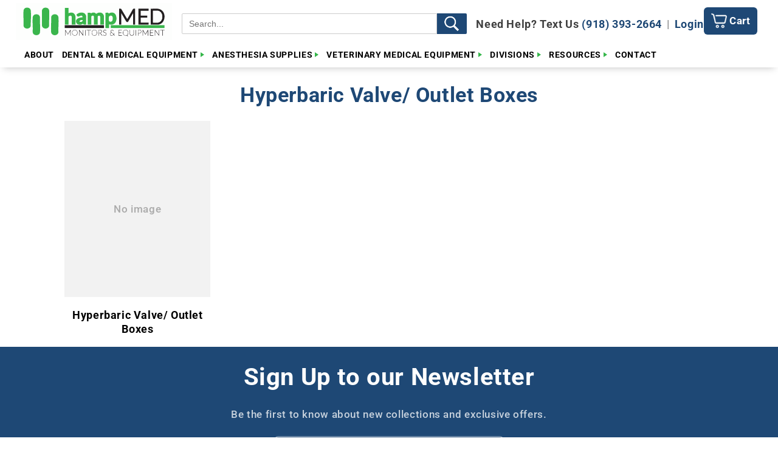

--- FILE ---
content_type: text/html; charset=utf-8
request_url: https://hampmed.com/pages/hyperbaric-valve-outlet-boxes
body_size: 46834
content:
<!doctype html>
<html class="js" lang="en">
  <head>
    <meta charset="utf-8">
    <meta http-equiv="X-UA-Compatible" content="IE=edge">
    <meta name="viewport" content="width=device-width,initial-scale=1">
    <meta name="theme-color" content="">
    <link rel="canonical" href="https://hampmed.com/pages/hyperbaric-valve-outlet-boxes">
    <meta name="google-site-verification" content="duh-nQ5c32uTUpo2QykRFiPYEEHaPaRTh5zpQa7vBT4" />
<link rel="stylesheet" href="https://cdnjs.cloudflare.com/ajax/libs/font-awesome/5.15.4/css/all.min.css">
<!-- Swiper CSS & JS -->
<link rel="stylesheet" href="https://unpkg.com/swiper/swiper-bundle.min.css">
<script src="https://unpkg.com/swiper/swiper-bundle.min.js"></script><link rel="icon" type="image/png" href="//hampmed.com/cdn/shop/files/Hampmed_FAVICON.png?crop=center&height=32&v=1753470061&width=32"><link rel="preconnect" href="https://fonts.shopifycdn.com" crossorigin><title>
      Hyperbaric Valve/ Outlet Boxes
 &ndash; HampMED</title>

    

    

<meta property="og:site_name" content="HampMED">
<meta property="og:url" content="https://hampmed.com/pages/hyperbaric-valve-outlet-boxes">
<meta property="og:title" content="Hyperbaric Valve/ Outlet Boxes">
<meta property="og:type" content="website">
<meta property="og:description" content="Choose from a wide range of high-quality medical and dental supplies that align with your needs and ensure you can provide safe, effective patient care. Choose hampMED."><meta property="og:image" content="http://hampmed.com/cdn/shop/files/Group_6_d6f5bac0-11f5-43a6-ac28-80e097d7007f.jpg?v=1625685883">
  <meta property="og:image:secure_url" content="https://hampmed.com/cdn/shop/files/Group_6_d6f5bac0-11f5-43a6-ac28-80e097d7007f.jpg?v=1625685883">
  <meta property="og:image:width" content="1200">
  <meta property="og:image:height" content="630"><meta name="twitter:card" content="summary_large_image">
<meta name="twitter:title" content="Hyperbaric Valve/ Outlet Boxes">
<meta name="twitter:description" content="Choose from a wide range of high-quality medical and dental supplies that align with your needs and ensure you can provide safe, effective patient care. Choose hampMED.">


    <!-- ✅ Required JS files in correct order -->
<!-- ✅ Use original script loading pattern -->
<script src="//hampmed.com/cdn/shop/t/26/assets/constants.js?v=154615331024219234661755027041"></script>
<script src="//hampmed.com/cdn/shop/t/26/assets/pubsub.js?v=149383346480730046831755027034"></script>
<script src="//hampmed.com/cdn/shop/t/26/assets/global.js?v=90945492313323118401757014485"></script>
<script src="//hampmed.com/cdn/shop/t/26/assets/details-disclosure.js?v=13653116266235556501754585662"></script>
<script src="//hampmed.com/cdn/shop/t/26/assets/details-modal.js?v=25581673532751508451754585662"></script>
<script src="//hampmed.com/cdn/shop/t/26/assets/search-form.js?v=133129549252120666541754585714"></script>
<script src="//hampmed.com/cdn/shop/t/26/assets/cart.js?v=111444356868873457071754948051"></script>
<script src="//hampmed.com/cdn/shop/t/26/assets/product-form.js?v=70128560563072648281754585709"></script>
<script src="//hampmed.com/cdn/shop/t/26/assets/quick-add.js?v=73073840428863680991754585713"></script>


<script>window.performance && window.performance.mark && window.performance.mark('shopify.content_for_header.start');</script><meta id="shopify-digital-wallet" name="shopify-digital-wallet" content="/31144771719/digital_wallets/dialog">
<script async="async" src="/checkouts/internal/preloads.js?locale=en-US"></script>
<script id="shopify-features" type="application/json">{"accessToken":"83bbf233381d119b91965b10d810e6bd","betas":["rich-media-storefront-analytics"],"domain":"hampmed.com","predictiveSearch":true,"shopId":31144771719,"locale":"en"}</script>
<script>var Shopify = Shopify || {};
Shopify.shop = "hampmed.myshopify.com";
Shopify.locale = "en";
Shopify.currency = {"active":"USD","rate":"1.0"};
Shopify.country = "US";
Shopify.theme = {"name":"Copy of Trade-Jon ADD ON work","id":151822336245,"schema_name":"Trade","schema_version":"15.3.0","theme_store_id":2699,"role":"main"};
Shopify.theme.handle = "null";
Shopify.theme.style = {"id":null,"handle":null};
Shopify.cdnHost = "hampmed.com/cdn";
Shopify.routes = Shopify.routes || {};
Shopify.routes.root = "/";</script>
<script type="module">!function(o){(o.Shopify=o.Shopify||{}).modules=!0}(window);</script>
<script>!function(o){function n(){var o=[];function n(){o.push(Array.prototype.slice.apply(arguments))}return n.q=o,n}var t=o.Shopify=o.Shopify||{};t.loadFeatures=n(),t.autoloadFeatures=n()}(window);</script>
<script id="shop-js-analytics" type="application/json">{"pageType":"page"}</script>
<script defer="defer" async type="module" src="//hampmed.com/cdn/shopifycloud/shop-js/modules/v2/client.init-shop-cart-sync_BdyHc3Nr.en.esm.js"></script>
<script defer="defer" async type="module" src="//hampmed.com/cdn/shopifycloud/shop-js/modules/v2/chunk.common_Daul8nwZ.esm.js"></script>
<script type="module">
  await import("//hampmed.com/cdn/shopifycloud/shop-js/modules/v2/client.init-shop-cart-sync_BdyHc3Nr.en.esm.js");
await import("//hampmed.com/cdn/shopifycloud/shop-js/modules/v2/chunk.common_Daul8nwZ.esm.js");

  window.Shopify.SignInWithShop?.initShopCartSync?.({"fedCMEnabled":true,"windoidEnabled":true});

</script>
<script>(function() {
  var isLoaded = false;
  function asyncLoad() {
    if (isLoaded) return;
    isLoaded = true;
    var urls = ["\/\/swymv3free-01.azureedge.net\/code\/swym-shopify.js?shop=hampmed.myshopify.com","https:\/\/cloudsearch-1f874.kxcdn.com\/shopify.js?srp=\/a\/search\u0026shop=hampmed.myshopify.com","https:\/\/static.klaviyo.com\/onsite\/js\/klaviyo.js?company_id=T9aUHy\u0026shop=hampmed.myshopify.com","https:\/\/static.klaviyo.com\/onsite\/js\/klaviyo.js?company_id=T9aUHy\u0026shop=hampmed.myshopify.com","https:\/\/api.fastbundle.co\/scripts\/src.js?shop=hampmed.myshopify.com","https:\/\/schemaplusfiles.s3.amazonaws.com\/loader.min.js?shop=hampmed.myshopify.com"];
    for (var i = 0; i < urls.length; i++) {
      var s = document.createElement('script');
      s.type = 'text/javascript';
      s.async = true;
      s.src = urls[i];
      var x = document.getElementsByTagName('script')[0];
      x.parentNode.insertBefore(s, x);
    }
  };
  if(window.attachEvent) {
    window.attachEvent('onload', asyncLoad);
  } else {
    window.addEventListener('load', asyncLoad, false);
  }
})();</script>
<script id="__st">var __st={"a":31144771719,"offset":-18000,"reqid":"f3dad48f-92b6-48bd-bb69-e44cf059cf39-1768982940","pageurl":"hampmed.com\/pages\/hyperbaric-valve-outlet-boxes","s":"pages-103263928565","u":"f0aa51ba1fd7","p":"page","rtyp":"page","rid":103263928565};</script>
<script>window.ShopifyPaypalV4VisibilityTracking = true;</script>
<script id="captcha-bootstrap">!function(){'use strict';const t='contact',e='account',n='new_comment',o=[[t,t],['blogs',n],['comments',n],[t,'customer']],c=[[e,'customer_login'],[e,'guest_login'],[e,'recover_customer_password'],[e,'create_customer']],r=t=>t.map((([t,e])=>`form[action*='/${t}']:not([data-nocaptcha='true']) input[name='form_type'][value='${e}']`)).join(','),a=t=>()=>t?[...document.querySelectorAll(t)].map((t=>t.form)):[];function s(){const t=[...o],e=r(t);return a(e)}const i='password',u='form_key',d=['recaptcha-v3-token','g-recaptcha-response','h-captcha-response',i],f=()=>{try{return window.sessionStorage}catch{return}},m='__shopify_v',_=t=>t.elements[u];function p(t,e,n=!1){try{const o=window.sessionStorage,c=JSON.parse(o.getItem(e)),{data:r}=function(t){const{data:e,action:n}=t;return t[m]||n?{data:e,action:n}:{data:t,action:n}}(c);for(const[e,n]of Object.entries(r))t.elements[e]&&(t.elements[e].value=n);n&&o.removeItem(e)}catch(o){console.error('form repopulation failed',{error:o})}}const l='form_type',E='cptcha';function T(t){t.dataset[E]=!0}const w=window,h=w.document,L='Shopify',v='ce_forms',y='captcha';let A=!1;((t,e)=>{const n=(g='f06e6c50-85a8-45c8-87d0-21a2b65856fe',I='https://cdn.shopify.com/shopifycloud/storefront-forms-hcaptcha/ce_storefront_forms_captcha_hcaptcha.v1.5.2.iife.js',D={infoText:'Protected by hCaptcha',privacyText:'Privacy',termsText:'Terms'},(t,e,n)=>{const o=w[L][v],c=o.bindForm;if(c)return c(t,g,e,D).then(n);var r;o.q.push([[t,g,e,D],n]),r=I,A||(h.body.append(Object.assign(h.createElement('script'),{id:'captcha-provider',async:!0,src:r})),A=!0)});var g,I,D;w[L]=w[L]||{},w[L][v]=w[L][v]||{},w[L][v].q=[],w[L][y]=w[L][y]||{},w[L][y].protect=function(t,e){n(t,void 0,e),T(t)},Object.freeze(w[L][y]),function(t,e,n,w,h,L){const[v,y,A,g]=function(t,e,n){const i=e?o:[],u=t?c:[],d=[...i,...u],f=r(d),m=r(i),_=r(d.filter((([t,e])=>n.includes(e))));return[a(f),a(m),a(_),s()]}(w,h,L),I=t=>{const e=t.target;return e instanceof HTMLFormElement?e:e&&e.form},D=t=>v().includes(t);t.addEventListener('submit',(t=>{const e=I(t);if(!e)return;const n=D(e)&&!e.dataset.hcaptchaBound&&!e.dataset.recaptchaBound,o=_(e),c=g().includes(e)&&(!o||!o.value);(n||c)&&t.preventDefault(),c&&!n&&(function(t){try{if(!f())return;!function(t){const e=f();if(!e)return;const n=_(t);if(!n)return;const o=n.value;o&&e.removeItem(o)}(t);const e=Array.from(Array(32),(()=>Math.random().toString(36)[2])).join('');!function(t,e){_(t)||t.append(Object.assign(document.createElement('input'),{type:'hidden',name:u})),t.elements[u].value=e}(t,e),function(t,e){const n=f();if(!n)return;const o=[...t.querySelectorAll(`input[type='${i}']`)].map((({name:t})=>t)),c=[...d,...o],r={};for(const[a,s]of new FormData(t).entries())c.includes(a)||(r[a]=s);n.setItem(e,JSON.stringify({[m]:1,action:t.action,data:r}))}(t,e)}catch(e){console.error('failed to persist form',e)}}(e),e.submit())}));const S=(t,e)=>{t&&!t.dataset[E]&&(n(t,e.some((e=>e===t))),T(t))};for(const o of['focusin','change'])t.addEventListener(o,(t=>{const e=I(t);D(e)&&S(e,y())}));const B=e.get('form_key'),M=e.get(l),P=B&&M;t.addEventListener('DOMContentLoaded',(()=>{const t=y();if(P)for(const e of t)e.elements[l].value===M&&p(e,B);[...new Set([...A(),...v().filter((t=>'true'===t.dataset.shopifyCaptcha))])].forEach((e=>S(e,t)))}))}(h,new URLSearchParams(w.location.search),n,t,e,['guest_login'])})(!1,!0)}();</script>
<script integrity="sha256-4kQ18oKyAcykRKYeNunJcIwy7WH5gtpwJnB7kiuLZ1E=" data-source-attribution="shopify.loadfeatures" defer="defer" src="//hampmed.com/cdn/shopifycloud/storefront/assets/storefront/load_feature-a0a9edcb.js" crossorigin="anonymous"></script>
<script data-source-attribution="shopify.dynamic_checkout.dynamic.init">var Shopify=Shopify||{};Shopify.PaymentButton=Shopify.PaymentButton||{isStorefrontPortableWallets:!0,init:function(){window.Shopify.PaymentButton.init=function(){};var t=document.createElement("script");t.src="https://hampmed.com/cdn/shopifycloud/portable-wallets/latest/portable-wallets.en.js",t.type="module",document.head.appendChild(t)}};
</script>
<script data-source-attribution="shopify.dynamic_checkout.buyer_consent">
  function portableWalletsHideBuyerConsent(e){var t=document.getElementById("shopify-buyer-consent"),n=document.getElementById("shopify-subscription-policy-button");t&&n&&(t.classList.add("hidden"),t.setAttribute("aria-hidden","true"),n.removeEventListener("click",e))}function portableWalletsShowBuyerConsent(e){var t=document.getElementById("shopify-buyer-consent"),n=document.getElementById("shopify-subscription-policy-button");t&&n&&(t.classList.remove("hidden"),t.removeAttribute("aria-hidden"),n.addEventListener("click",e))}window.Shopify?.PaymentButton&&(window.Shopify.PaymentButton.hideBuyerConsent=portableWalletsHideBuyerConsent,window.Shopify.PaymentButton.showBuyerConsent=portableWalletsShowBuyerConsent);
</script>
<script data-source-attribution="shopify.dynamic_checkout.cart.bootstrap">document.addEventListener("DOMContentLoaded",(function(){function t(){return document.querySelector("shopify-accelerated-checkout-cart, shopify-accelerated-checkout")}if(t())Shopify.PaymentButton.init();else{new MutationObserver((function(e,n){t()&&(Shopify.PaymentButton.init(),n.disconnect())})).observe(document.body,{childList:!0,subtree:!0})}}));
</script>
<script id="sections-script" data-sections="header" defer="defer" src="//hampmed.com/cdn/shop/t/26/compiled_assets/scripts.js?v=7591"></script>
<script>window.performance && window.performance.mark && window.performance.mark('shopify.content_for_header.end');</script>


    <style data-shopify>
      @font-face {
  font-family: Roboto;
  font-weight: 500;
  font-style: normal;
  font-display: swap;
  src: url("//hampmed.com/cdn/fonts/roboto/roboto_n5.250d51708d76acbac296b0e21ede8f81de4e37aa.woff2") format("woff2"),
       url("//hampmed.com/cdn/fonts/roboto/roboto_n5.535e8c56f4cbbdea416167af50ab0ff1360a3949.woff") format("woff");
}

      @font-face {
  font-family: Roboto;
  font-weight: 700;
  font-style: normal;
  font-display: swap;
  src: url("//hampmed.com/cdn/fonts/roboto/roboto_n7.f38007a10afbbde8976c4056bfe890710d51dec2.woff2") format("woff2"),
       url("//hampmed.com/cdn/fonts/roboto/roboto_n7.94bfdd3e80c7be00e128703d245c207769d763f9.woff") format("woff");
}

      @font-face {
  font-family: Roboto;
  font-weight: 500;
  font-style: italic;
  font-display: swap;
  src: url("//hampmed.com/cdn/fonts/roboto/roboto_i5.0ae24363bf5844e2ee3295d84078d36c9bd0faf4.woff2") format("woff2"),
       url("//hampmed.com/cdn/fonts/roboto/roboto_i5.a9cdb6a43048799fe739d389c60b64059e33cf12.woff") format("woff");
}

      @font-face {
  font-family: Roboto;
  font-weight: 700;
  font-style: italic;
  font-display: swap;
  src: url("//hampmed.com/cdn/fonts/roboto/roboto_i7.7ccaf9410746f2c53340607c42c43f90a9005937.woff2") format("woff2"),
       url("//hampmed.com/cdn/fonts/roboto/roboto_i7.49ec21cdd7148292bffea74c62c0df6e93551516.woff") format("woff");
}

      @font-face {
  font-family: Roboto;
  font-weight: 700;
  font-style: normal;
  font-display: swap;
  src: url("//hampmed.com/cdn/fonts/roboto/roboto_n7.f38007a10afbbde8976c4056bfe890710d51dec2.woff2") format("woff2"),
       url("//hampmed.com/cdn/fonts/roboto/roboto_n7.94bfdd3e80c7be00e128703d245c207769d763f9.woff") format("woff");
}


      
        :root,
        .color-scheme-1 {
          --color-background: 255,255,255;
        
          --gradient-background: #ffffff;
        

        

        --color-foreground: 0,0,0;
        --color-background-contrast: 191,191,191;
        --color-shadow: 30,72,117;
        --color-button: 30,72,117;
        --color-button-text: 255,255,255;
        --color-secondary-button: 255,255,255;
        --color-secondary-button-text: 30,72,117;
        --color-link: 30,72,117;
        --color-badge-foreground: 0,0,0;
        --color-badge-background: 255,255,255;
        --color-badge-border: 0,0,0;
        --payment-terms-background-color: rgb(255 255 255);
      }
      
        
        .color-scheme-2 {
          --color-background: 52,98,63;
        
          --gradient-background: #34623f;
        

        

        --color-foreground: 255,255,255;
        --color-background-contrast: 8,15,9;
        --color-shadow: 0,0,0;
        --color-button: 255,49,46;
        --color-button-text: 43,44,45;
        --color-secondary-button: 52,98,63;
        --color-secondary-button-text: 53,182,74;
        --color-link: 53,182,74;
        --color-badge-foreground: 255,255,255;
        --color-badge-background: 52,98,63;
        --color-badge-border: 255,255,255;
        --payment-terms-background-color: rgb(52 98 63);
      }
      
        
        .color-scheme-3 {
          --color-background: 30,72,117;
        
          --gradient-background: #1e4875;
        

        

        --color-foreground: 255,255,255;
        --color-background-contrast: 35,84,137;
        --color-shadow: 0,0,0;
        --color-button: 255,49,46;
        --color-button-text: 255,255,255;
        --color-secondary-button: 30,72,117;
        --color-secondary-button-text: 38,38,38;
        --color-link: 38,38,38;
        --color-badge-foreground: 255,255,255;
        --color-badge-background: 30,72,117;
        --color-badge-border: 255,255,255;
        --payment-terms-background-color: rgb(30 72 117);
      }
      
        
        .color-scheme-4 {
          --color-background: 30,72,117;
        
          --gradient-background: #1e4875;
        

        

        --color-foreground: 255,255,255;
        --color-background-contrast: 35,84,137;
        --color-shadow: 43,44,45;
        --color-button: 255,255,255;
        --color-button-text: 255,255,255;
        --color-secondary-button: 30,72,117;
        --color-secondary-button-text: 255,255,255;
        --color-link: 255,255,255;
        --color-badge-foreground: 255,255,255;
        --color-badge-background: 30,72,117;
        --color-badge-border: 255,255,255;
        --payment-terms-background-color: rgb(30 72 117);
      }
      
        
        .color-scheme-5 {
          --color-background: 255,255,255;
        
          --gradient-background: #ffffff;
        

        

        --color-foreground: 30,72,117;
        --color-background-contrast: 191,191,191;
        --color-shadow: 0,17,40;
        --color-button: 53,182,74;
        --color-button-text: 43,44,45;
        --color-secondary-button: 255,255,255;
        --color-secondary-button-text: 43,44,45;
        --color-link: 43,44,45;
        --color-badge-foreground: 30,72,117;
        --color-badge-background: 255,255,255;
        --color-badge-border: 30,72,117;
        --payment-terms-background-color: rgb(255 255 255);
      }
      
        
        .color-scheme-6ebd9c79-3451-48ca-ae41-24cd3f056f23 {
          --color-background: 255,255,255;
        
          --gradient-background: #ffffff;
        

        

        --color-foreground: 43,44,45;
        --color-background-contrast: 191,191,191;
        --color-shadow: 0,17,40;
        --color-button: 183,172,162;
        --color-button-text: 38,38,38;
        --color-secondary-button: 255,255,255;
        --color-secondary-button-text: 0,17,40;
        --color-link: 0,17,40;
        --color-badge-foreground: 43,44,45;
        --color-badge-background: 255,255,255;
        --color-badge-border: 43,44,45;
        --payment-terms-background-color: rgb(255 255 255);
      }
      
        
        .color-scheme-99579961-cc6b-4f04-9ca1-9e9248a1cc04 {
          --color-background: ,,;
        
          --gradient-background: ;
        

        

        --color-foreground: 255,49,46;
        --color-background-contrast: ,,;
        --color-shadow: 0,17,40;
        --color-button: 231,4,4;
        --color-button-text: 0,0,0;
        --color-secondary-button: ,,;
        --color-secondary-button-text: 0,17,40;
        --color-link: 0,17,40;
        --color-badge-foreground: 255,49,46;
        --color-badge-background: ,,;
        --color-badge-border: 255,49,46;
        --payment-terms-background-color: rgb();
      }
      
        
        .color-scheme-f7d8487e-e250-4337-b07a-f86f485af8a0 {
          --color-background: 30,72,117;
        
          --gradient-background: #1e4875;
        

        

        --color-foreground: 255,255,255;
        --color-background-contrast: 35,84,137;
        --color-shadow: 30,72,117;
        --color-button: 255,49,46;
        --color-button-text: 255,255,255;
        --color-secondary-button: 30,72,117;
        --color-secondary-button-text: 30,72,117;
        --color-link: 30,72,117;
        --color-badge-foreground: 255,255,255;
        --color-badge-background: 30,72,117;
        --color-badge-border: 255,255,255;
        --payment-terms-background-color: rgb(30 72 117);
      }
      
        
        .color-scheme-db12f5e4-5cb7-481e-8d5e-941fc5467c2e {
          --color-background: 30,72,117;
        
          --gradient-background: #1e4875;
        

        

        --color-foreground: 255,255,255;
        --color-background-contrast: 35,84,137;
        --color-shadow: 237,16,16;
        --color-button: 237,16,16;
        --color-button-text: 43,44,45;
        --color-secondary-button: 30,72,117;
        --color-secondary-button-text: 237,16,16;
        --color-link: 237,16,16;
        --color-badge-foreground: 255,255,255;
        --color-badge-background: 30,72,117;
        --color-badge-border: 255,255,255;
        --payment-terms-background-color: rgb(30 72 117);
      }
      
        
        .color-scheme-1131e1dc-50b7-4d41-ae71-4fbff130bdc8 {
          --color-background: 255,255,255;
        
          --gradient-background: #ffffff;
        

        

        --color-foreground: 0,0,0;
        --color-background-contrast: 191,191,191;
        --color-shadow: 30,72,117;
        --color-button: 30,72,117;
        --color-button-text: 255,255,255;
        --color-secondary-button: 255,255,255;
        --color-secondary-button-text: 30,72,117;
        --color-link: 30,72,117;
        --color-badge-foreground: 0,0,0;
        --color-badge-background: 255,255,255;
        --color-badge-border: 0,0,0;
        --payment-terms-background-color: rgb(255 255 255);
      }
      

      body, .color-scheme-1, .color-scheme-2, .color-scheme-3, .color-scheme-4, .color-scheme-5, .color-scheme-6ebd9c79-3451-48ca-ae41-24cd3f056f23, .color-scheme-99579961-cc6b-4f04-9ca1-9e9248a1cc04, .color-scheme-f7d8487e-e250-4337-b07a-f86f485af8a0, .color-scheme-db12f5e4-5cb7-481e-8d5e-941fc5467c2e, .color-scheme-1131e1dc-50b7-4d41-ae71-4fbff130bdc8 {
        color: rgba(var(--color-foreground), 0.75);
        background-color: rgb(var(--color-background));
      }

      :root {
        --font-body-family: Roboto, sans-serif;
        --font-body-style: normal;
        --font-body-weight: 500;
        --font-body-weight-bold: 800;

        --font-heading-family: Roboto, sans-serif;
        --font-heading-style: normal;
        --font-heading-weight: 700;

        --font-body-scale: 1.05;
        --font-heading-scale: 0.9523809523809523;

        --media-padding: px;
        --media-border-opacity: 0.05;
        --media-border-width: 0px;
        --media-radius: 8px;
        --media-shadow-opacity: 0.0;
        --media-shadow-horizontal-offset: 0px;
        --media-shadow-vertical-offset: 4px;
        --media-shadow-blur-radius: 5px;
        --media-shadow-visible: 0;

        --page-width: 160rem;
        --page-width-margin: 0rem;

        --product-card-image-padding: 0.0rem;
        --product-card-corner-radius: 0.8rem;
        --product-card-text-alignment: left;
        --product-card-border-width: 0.2rem;
        --product-card-border-opacity: 0.1;
        --product-card-shadow-opacity: 0.25;
        --product-card-shadow-visible: 1;
        --product-card-shadow-horizontal-offset: 0.0rem;
        --product-card-shadow-vertical-offset: 0.4rem;
        --product-card-shadow-blur-radius: 0.5rem;

        --collection-card-image-padding: 0.0rem;
        --collection-card-corner-radius: 0.8rem;
        --collection-card-text-alignment: left;
        --collection-card-border-width: 0.0rem;
        --collection-card-border-opacity: 0.1;
        --collection-card-shadow-opacity: 0.0;
        --collection-card-shadow-visible: 0;
        --collection-card-shadow-horizontal-offset: 0.0rem;
        --collection-card-shadow-vertical-offset: 0.4rem;
        --collection-card-shadow-blur-radius: 0.5rem;

        --blog-card-image-padding: 0.0rem;
        --blog-card-corner-radius: 0.8rem;
        --blog-card-text-alignment: left;
        --blog-card-border-width: 0.0rem;
        --blog-card-border-opacity: 0.1;
        --blog-card-shadow-opacity: 0.0;
        --blog-card-shadow-visible: 0;
        --blog-card-shadow-horizontal-offset: 0.0rem;
        --blog-card-shadow-vertical-offset: 0.4rem;
        --blog-card-shadow-blur-radius: 0.5rem;

        --badge-corner-radius: 4.0rem;

        --popup-border-width: 0px;
        --popup-border-opacity: 0.15;
        --popup-corner-radius: 40px;
        --popup-shadow-opacity: 0.25;
        --popup-shadow-horizontal-offset: 0px;
        --popup-shadow-vertical-offset: 6px;
        --popup-shadow-blur-radius: 5px;

        --drawer-border-width: 1px;
        --drawer-border-opacity: 0.1;
        --drawer-shadow-opacity: 0.0;
        --drawer-shadow-horizontal-offset: 0px;
        --drawer-shadow-vertical-offset: 4px;
        --drawer-shadow-blur-radius: 5px;

        --spacing-sections-desktop: 12px;
        --spacing-sections-mobile: 12px;

        --grid-desktop-vertical-spacing: 12px;
        --grid-desktop-horizontal-spacing: 20px;
        --grid-mobile-vertical-spacing: 6px;
        --grid-mobile-horizontal-spacing: 10px;

        --text-boxes-border-opacity: 0.0;
        --text-boxes-border-width: 0px;
        --text-boxes-radius: 10px;
        --text-boxes-shadow-opacity: 0.0;
        --text-boxes-shadow-visible: 0;
        --text-boxes-shadow-horizontal-offset: 0px;
        --text-boxes-shadow-vertical-offset: -2px;
        --text-boxes-shadow-blur-radius: 5px;

        --buttons-radius: 4px;
        --buttons-radius-outset: 6px;
        --buttons-border-width: 2px;
        --buttons-border-opacity: 1.0;
        --buttons-shadow-opacity: 0.0;
        --buttons-shadow-visible: 0;
        --buttons-shadow-horizontal-offset: 12px;
        --buttons-shadow-vertical-offset: 4px;
        --buttons-shadow-blur-radius: 5px;
        --buttons-border-offset: 0.3px;

        --inputs-radius: 6px;
        --inputs-border-width: 1px;
        --inputs-border-opacity: 0.55;
        --inputs-shadow-opacity: 0.0;
        --inputs-shadow-horizontal-offset: 0px;
        --inputs-margin-offset: 0px;
        --inputs-shadow-vertical-offset: 4px;
        --inputs-shadow-blur-radius: 5px;
        --inputs-radius-outset: 7px;

        --variant-pills-radius: 40px;
        --variant-pills-border-width: 1px;
        --variant-pills-border-opacity: 0.55;
        --variant-pills-shadow-opacity: 0.0;
        --variant-pills-shadow-horizontal-offset: 0px;
        --variant-pills-shadow-vertical-offset: 4px;
        --variant-pills-shadow-blur-radius: 5px;
      }

      *,
      *::before,
      *::after {
        box-sizing: inherit;
      }

      html {
        box-sizing: border-box;
        font-size: calc(var(--font-body-scale) * 62.5%);
        height: 100%;
      }

      body {
        display: grid;
        grid-template-rows: auto auto 1fr auto;
        grid-template-columns: 100%;
        min-height: 100%;
        margin: 0;
        font-size: 1.5rem;
        letter-spacing: 0.06rem;
        line-height: calc(1 + 0.8 / var(--font-body-scale));
        font-family: var(--font-body-family);
        font-style: var(--font-body-style);
        font-weight: var(--font-body-weight);
      }

      @media screen and (min-width: 750px) {
        body {
          font-size: 1.6rem;
        }
      }
    </style>

    <link href="//hampmed.com/cdn/shop/t/26/assets/base.css?v=16392878328054248971754585639" rel="stylesheet" type="text/css" media="all" />
    <link rel="stylesheet" href="//hampmed.com/cdn/shop/t/26/assets/component-cart-items.css?v=123238115697927560811754585646" media="print" onload="this.media='all'">
      <link rel="preload" as="font" href="//hampmed.com/cdn/fonts/roboto/roboto_n5.250d51708d76acbac296b0e21ede8f81de4e37aa.woff2" type="font/woff2" crossorigin>
      

      <link rel="preload" as="font" href="//hampmed.com/cdn/fonts/roboto/roboto_n7.f38007a10afbbde8976c4056bfe890710d51dec2.woff2" type="font/woff2" crossorigin>
      
<link
        rel="stylesheet"
        href="//hampmed.com/cdn/shop/t/26/assets/component-predictive-search.css?v=118923337488134913561754585655"
        media="print"
        onload="this.media='all'"
      ><script>
      if (Shopify.designMode) {
        document.documentElement.classList.add('shopify-design-mode');
      }
    </script>
   <style>
  .loading .mega-menu__content {
    display: none !important;
  }
</style>



  <!-- BEGIN app block: shopify://apps/sa-request-a-quote/blocks/app-embed-block/56d84fcb-37c7-4592-bb51-641b7ec5eef0 -->


<script type="text/javascript">
    var config = {"settings":{"app_url":"https:\/\/quote.samita.io","shop_url":"hampmed.myshopify.com","domain":"hampmed.com","plan":"FREE","new_frontend":0,"new_setting":1,"front_shop_url":"hampmed.com","search_template_created":"false","collection_enable":0,"product_enable":1,"rfq_page":"request-for-quote","rfq_history":"quotes-history","lang_translations":[],"lang_translationsFormbuilder":[],"selector":{"productForm":[".home-product form[action*=\"\/cart\/add\"]",".shop-product form[action*=\"\/cart\/add\"]","#shopify-section-featured-product form[action*=\"\/cart\/add\"]","form.apb-product-form",".product-form__buy-buttons form[action*=\"\/cart\/add\"]","product-form form[action*=\"\/cart\/add\"]",".product-form form[action*=\"\/cart\/add\"]",".product-page form[action*=\"\/cart\/add\"]",".product-add form[action*=\"\/cart\/add\"]","[id*=\"ProductSection--\"] form[action*=\"\/cart\/add\"]","form#add-to-cart-form","form.sf-cart__form","form.productForm","form.product-form","form.product-single__form","form.shopify-product-form:not(#product-form-installment)","form.atc-form","form.atc-form-mobile","form[action*=\"\/cart\/add\"]:not([hidden]):not(#product-form-installment)"],"addtocart_selector":"#shopify_add_to_cart,.product-form .btn-cart,.js-product-button-add-to-cart,.shopify-product-form .btn-addtocart,#product-add-to-cart,.shopify-product-form .add_to_cart,.product-details__add-to-cart-button,.shopify-product-form .product-submit,.product-form__cart-buttons,.shopify-product-form input[type=\"submit\"],.js-product-form button[type=\"submit\"],form.product-purchase-form button[type=\"submit\"],#addToCart,#AddToCart,[data-btn-type=\"add-to-cart\"],.default-cart-button__button,.shopify-product-form button[data-add-to-cart],form[data-product-form] .add-to-cart-btn,.product__submit__add,.product-form .add-to-cart-button,.product-form__cart-submit,.shopify-product-form button[data-product-add],#AddToCart--product-template,.product-buy-buttons--cta,.product-form__add-btn,form[data-type=\"add-to-cart-form\"] .product__add-to-cart,.productForm .productForm-submit,.ProductForm__AddToCart,.shopify-product-form .btn--add-to-cart,.ajax-product-form button[data-add-to-cart],.shopify-product-form .product__submit__add,form[data-product-form] .add-to-cart,.product-form .product__submit__add,.shopify-product-form button[type=\"submit\"][data-add-button],.product-form .product-form__add-button,.product-form__submit,.product-single__form .add-to-cart,form#AddToCartForm button#AddToCart,form.shopify-product-form button.add-to-cart,form[action*=\"\/cart\/add\"] [name=\"add\"],form[action*=\"\/cart\/add\"] button#AddToCartDesk, form[data-product-form] button[data-product-add], .product-form--atc-button[data-product-atc], .globo-validationForm, button.single_add_to_cart_button, input#AddToCart-product-template, button[data-action=\"add-to-cart\"], .product-details-wrapper .add-to-cart input, form.product-menu-form .product-menu-button[data-product-menu-button-atc], .product-add input#AddToCart, #product-content #add-to-cart #addToCart, .product-form-submit-wrap .add-to-cart-button, .productForm-block .productForm-submit, .btn-wrapper-c .add, .product-submit input.add-to-cart, .form-element-quantity-submit .form-element-submit-button, .quantity-submit-row__submit input, form#AddToCartForm .product-add input#addToCart, .product__form .product__add-to-cart, #product-description form .product-add .add, .product-add input.button.product-add-available, .globo__validation-default, #product-area .product-details-wrapper .options .selector-wrapper .submit,.product_type_simple add_to_cart_button,.pr_atc,.js-product-button-add-to-cart,.product-cta,.tt-btn-addtocart,.product-card-interaction,.product-item__quick-form,.product--quick-add,.btn--quick[data-add-to-cart],.product-card-btn__btn,.productitem--action-atc,.quick-add-btn,.quick-add-button,.product-item__quick-add-button,add-to-cart,.cartButton,.product_after_shop_loop_buttons,.quick-buy-product-form .pb-button-shadow,.product-form__submit,.quick-add__submit,.product__submit__add,form #AddToCart-product-template, form #AddToCart, form #addToCart-product-template, form .product__add-to-cart-button, form .product-form__cart-submit, form .add-to-cart, form .cart-functions \u003e button, form .productitem--action-atc, form .product-form--atc-button, form .product-menu-button-atc, form .product__add-to-cart, form .add-to-cart-button, form #addToCart, form .product-detail__form__action \u003e button, form .product-form-submit-wrap \u003e input, form .product-form input[type=\"submit\"], form input.submit, form .add_to_cart, form .product-item-quick-shop, form #add-to-cart, form .productForm-submit, form .add-to-cart-btn, form .product-single__add-btn, form .quick-add--add-button, form .product-page--add-to-cart, form .addToCart, form .product-form .form-actions, form .button.add, form button#add, form .addtocart, form .AddtoCart, form .product-add input.add, form button#purchase, form[action*=\"\/cart\/add\"] button[type=\"submit\"], form .product__form button[type=\"submit\"], form #AddToCart--product-template","addToCartTextElement":"[data-add-to-cart-text], [data-button-text], .button-text, *:not(.icon):not(.spinner):not(.no-js):not(.spinner-inner-1):not(.spinner-inner-2):not(.spinner-inner-3)","collectionProductForm":".spf-product__form, form[action*=\"\/cart\/add\"]","collectionAddToCartSelector":".collectionPreorderAddToCartBtn, [type=\"submit\"]:not(.quick-add__submit), [name=\"add\"]:not(.quick-add__submit), .add-to-cart-btn, .pt-btn-addtocart, .js-add-to-cart, .tt-btn-addtocart, .spf-product__form-btn-addtocart, .ProductForm__AddToCart, button.gt_button.gt_product-button--add-to-cart, .button--addToCart","productCollectionItem":".grid__item, .product-item, .card \u003e .card__content .card__information,.collection-product-card,.sf__pcard,.product-item__content,.products .product-col,.pr_list_item,.pr_grid_item,.product-wrap,.tt-layout-product-item .tt-product,.products-grid .grid-item,.product-grid .indiv-product, .product-list [data-product-item],.product-list .product-block,.collection-products .collection-product,.collection__grid-loop .product-index,.product-thumbnail[data-product-thumbnail],.filters-results .product-list .card,.product-loop .product-index,#main-collection-product-grid .product-index,.collection-container .product,.featured-collection .product,.collection__grid-item,.collection-product,[data-product-grid-item],.product-grid-item.product-grid-item--featured,.collection__products .product-grid-item, .collection-alternating-product,.product-list-item, .collection-product-grid [class*=\"column\"],.collection-filters .product-grid-item, .featured-collection__content .featured-collection__item,.collection-grid .grid-item.grid-product,#CollectionProductGrid .collection-list li,.collection__products .product-item,.collection__products .product-item,#main-collection-product-grid .product-loop__item,.product-loop .product-loop__item, .products #ajaxSection c:not(.card-price),#main-collection-products .product,.grid.gap-theme \u003e li,.mainCollectionProductGrid .grid .block-product,.collection-grid-main .items-start \u003e .block, .s-collection__products .c-product-item,.products-grid .product,[data-section-type=\"collection\"] .group.block,.blocklayout .block.product,.sf__pcard,.product-grid .product-block,.product-list .product-block .product-block__inner, .collection.grid .product-item .product-item__wrapper,.collection--body--grid .product--root,.o-layout__item .product-card,.productgrid--items .productgrid--item .productitem,.box__collection,.collection-page__product,.collection-grid__row .product-block .product-block__inner,.ProductList .Grid__Cell .ProductItem .ProductItem__Wrapper,.items .item .item__inner,.grid-flex .product-block,.product-loop .product,.collection__products .product-tile,.product-list .product-item, .product-grid .grid-item .grid-item__content,.collection .product-item, .collection__grid .product-card .product-card-info,.collection-list .block,.collection__products .product-item,.product--root[data-product-view=grid],.grid__wrapper .product-loop__item,.collection__list-item, #CollectionSection .grid-uniform .grid-item, #shopify-section-collection-template .product-item, .collections__products .featured-collections__item, .collection-grid-section:not(.shopify-section),.spf-product-card,.product-grid-item,.productitem, .type-product-grid-item, .product-details, .featured-product-content","productCollectionHref":"h3[data-href*=\"\/products\/\"], div[data-href*=\"\/products\/\"], a.product-block__link[href*=\"\/products\/\"], a.indiv-product__link[href*=\"\/products\/\"], a.thumbnail__link[href*=\"\/products\/\"], a.product-item__link[href*=\"\/products\/\"], a.product-card__link[href*=\"\/products\/\"], a.product-card-link[href*=\"\/products\/\"], a.product-block__image__link[href*=\"\/products\/\"], a.stretched-link[href*=\"\/products\/\"], a.grid-product__link[href*=\"\/products\/\"], a.product-grid-item--link[href*=\"\/products\/\"], a.product-link[href*=\"\/products\/\"], a.product__link[href*=\"\/products\/\"], a.full-unstyled-link[href*=\"\/products\/\"], a.grid-item__link[href*=\"\/products\/\"], a.grid-product__link[href*=\"\/products\/\"], a[data-product-page-link][href*=\"\/products\/\"], a[href*=\"\/products\/\"]:not(.logo-bar__link,.ButtonGroup__Item.Button,.menu-promotion__link,.site-nav__link,.mobile-nav__link,.hero__sidebyside-image-link,.announcement-link,.breadcrumbs-list__link,.single-level-link,.d-none,.icon-twitter,.icon-facebook,.icon-pinterest,#btn,.list-menu__item.link.link--tex,.btnProductQuickview,.index-banner-slides-each,.global-banner-switch,.sub-nav-item-link,.announcement-bar__link)","quickViewSelector":"a.quickview-icon.quickview, .qv-icon, .previewer-button, .sca-qv-button, .product-item__action-button[data-action=\"open-modal\"], .boost-pfs-quickview-btn, .collection-product[data-action=\"show-product\"], button.product-item__quick-shop-button, .product-item__quick-shop-button-wrapper, .open-quick-view, .product-item__action-button[data-action=\"open-modal\"], .tt-btn-quickview, .product-item-quick-shop .available, .quickshop-trigger, .productitem--action-trigger:not(.productitem--action-atc), .quick-product__btn, .thumbnail, .quick_shop, a.sca-qv-button, .overlay, .quick-view, .open-quick-view, [data-product-card-link], a[rel=\"quick-view\"], a.quick-buy, div.quickview-button \u003e a, .block-inner a.more-info, .quick-shop-modal-trigger, a.quick-view-btn, a.spo-quick-view, div.quickView-button, a.product__label--quick-shop, span.trigger-quick-view, a.act-quickview-button, a.product-modal, [data-quickshop-full], [data-quickshop-slim], [data-quickshop-trigger], .quick_view_btn, .js-quickview-trigger, [id*=\"quick-add-template\"], .js-quickbuy-button","quickViewProductForm":".qv-form, .qview-form, .description-wrapper_content, .wx-product-wrapper, #sca-qv-add-item-form, .product-form, #boost-pfs-quickview-cart-form, .product.preview .shopify-product-form, .product-details__form, .gfqv-product-form, #ModalquickView form#modal_quick_view, .quick_view_form, .product_form, .quick-buy__product-form, .quick-shop-modal form[action*=\"\/cart\/add\"], #quick-shop-modal form[action*=\"\/cart\/add\"], .white-popup.quick-view form[action*=\"\/cart\/add\"], .quick-view form[action*=\"\/cart\/add\"], [id*=\"QuickShopModal-\"] form[action*=\"\/cart\/add\"], .quick-shop.active form[action*=\"\/cart\/add\"], .quick-view-panel form[action*=\"\/cart\/add\"], .content.product.preview form[action*=\"\/cart\/add\"], .quickView-wrap form[action*=\"\/cart\/add\"], .quick-modal form[action*=\"\/cart\/add\"], #colorbox form[action*=\"\/cart\/add\"], .product-quick-view form[action*=\"\/cart\/add\"], .quickform, .modal--quickshop-full, .modal--quickshop form[action*=\"\/cart\/add\"], .quick-shop-form, .fancybox-inner form[action*=\"\/cart\/add\"], #quick-view-modal form[action*=\"\/cart\/add\"], [data-product-modal] form[action*=\"\/cart\/add\"], .modal--quick-shop.modal--is-active form[action*=\"\/cart\/add\"]","searchResultSelector":".predictive-search, .search__results__products, .search-bar__results, .predictive-search-results, #PredictiveResults, .search-results-panel, .search-flydown--results, .header-search-results-wrapper, .main_search__popup","searchResultItemSelector":".predictive-search__list-item, .predictive-search__results-list li, ul li, .product-item, .search-bar__results-products .mini-product, .search__product-loop li, .grid-item, .grid-product, .search--result-group .row, .search-flydown--product, .predictive-search-group .grid, .main-search-result, .search-result","price_selector":".sf__pcard-price,.shopify-Price-amount,#price_ppr,.product-page-info__price,.tt-price,.price-box,.product__price-container,.product-meta__price-list-container,.product-item-meta__price-list-container,.collection-product-price,.product__grid__price,.product-grid-item__price,.product-price--wrapper,.price__current,.product-loop-element__price,.product-block__price,[class*=\"product-card-price\"],.ProductMeta__PriceList,.ProductItem__PriceList,.product-detail__price,.price_wrapper,.product__price__wrap,[data-price-wrapper],.product-item__price-list,.product-single__prices,.product-block--price,.product-page--pricing,.current-price,.product-prices,.product-card-prices,.product-price-block,product-price-root,.product--price-container,.product-form__prices,.product-loop__price,.card-price,.product-price-container,.product_after_shop_loop_price,.main-product__price,.product-block-price,span[data-product-price],.block-price,product-price,.price-wrapper,.price__container,#ProductPrice-product-template,#ProductPrice,.product-price,.product__price—reg,#productPrice-product-template,.product__current-price,.product-thumb-caption-price-current,.product-item-caption-price-current,.grid-product__price,.product__price,span.price:not(.mini-cart__content .price),span.product-price,.productitem--price,.product-pricing,span.money,.product-item__price,.product-list-item-price,p.price,div.price,.product-meta__prices,div.product-price,span#price,.price.money,h3.price,a.price,.price-area,.product-item-price,.pricearea,.collectionGrid .collectionBlock-info \u003e p,#ComparePrice,.product--price-wrapper,.product-page--price-wrapper,.color--shop-accent.font-size--s.t--meta.f--main,.ComparePrice,.ProductPrice,.prodThumb .title span:last-child,.product-single__price-product-template,.product-info-price,.price-money,.prod-price,#price-field,.product-grid--price,.prices,.pricing,#product-price,.money-styling,.compare-at-price,.product-item--price,.card__price,.product-card__price,.product-price__price,.product-item__price-wrapper,.product-single__price,.grid-product__price-wrap,a.grid-link p.grid-link__meta,dl.price,.mini-product__price,.predictive-search__price","buynow_selector":".shopify-payment-button","quantity_selector":"[name=\"quantity\"], input.quantity, [name=\"qty\"]","variantSelector":".product-form__variants, .ga-product_variant_select, select[name=\"id\"], input[name=\"id\"], .qview-variants \u003e select, select[name=\"id[]\"], input[name=\"grfqId\"], select[name=\"idGlobo\"]","variantActivator":".product-form__chip-wrapper, .product__swatches [data-swatch-option], .swatch__container .swatch__option, .gf_swatches .gf_swatch, .product-form__controls-group-options select, ul.clickyboxes li, .pf-variant-select, ul.swatches-select li, .product-options__value, .form-check-swatch, button.btn.swatch select.product__variant, .pf-container a, button.variant.option, ul.js-product__variant--container li, .variant-input, .product-variant \u003e ul \u003e li  ,.input--dropdown, .HorizontalList \u003e li, .product-single__swatch__item, .globo-swatch-list ul.value \u003e .select-option, .form-swatch-item, .selector-wrapper select, select.pf-input, ul.swatches-select \u003e li.nt-swatch.swatch_pr_item, ul.gfqv-swatch-values \u003e li, .lh-swatch-select, .swatch-image, .variant-image-swatch, #option-size, .selector-wrapper .replaced, .regular-select-content \u003e .regular-select-item, .radios--input, ul.swatch-view \u003e li \u003e .swatch-selector ,.single-option-selector, .swatch-element input, [data-product-option], .single-option-selector__radio, [data-index^=\"option\"], .SizeSwatchList input, .swatch-panda input[type=radio], .swatch input, .swatch-element input[type=radio], select[id*=\"product-select-\"], select[id|=\"product-select-option\"], [id|=\"productSelect-product\"], [id|=\"ProductSelect-option\"],select[id|=\"product-variants-option\"],select[id|=\"sca-qv-product-selected-option\"],select[id*=\"product-variants-\"],select[id|=\"product-selectors-option\"],select[id|=\"variant-listbox-option\"],select[id|=\"id-option\"],select[id|=\"SingleOptionSelector\"], .variant-input-wrap input, [data-action=\"select-value\"], .product-swatch-list li, .product-form__input input","checkout_btn":"input[type=\"submit\"][name=\"checkout\"], button[type=\"submit\"][name=\"checkout\"], button[type=\"button\"][name=\"checkout\"]","quoteCounter":".quotecounter .bigquotecounter, .cart-icon .quotecount, cart-icon .count, [id=\"quoteCount\"], .quoteCount, .g-quote-item span.g-badge, .medium-up--hide.small--one-half .site-header__cart span.quotecount","positionButton":".g-atc","positionCollectionButton":".g-collection-atc","positionQuickviewButton":".g-quickview-atc","positionFeatureButton":".g-feature-atc","positionSearchButton":".g-feature-atc","positionLoginButton":".g-login-btn"},"classes":{"rfqButton":"rfq-btn","rfqCollectionButton":"rfq-collection-btn","rfqCartButton":"rfq-btn-cart","rfqLoginButton":"grfq-login-to-see-price-btn","rfqTheme":"rfq-theme","rfqHidden":"rfq-hidden","rfqHidePrice":"GRFQHidePrice","rfqHideAtcBtn":"GRFQHideAddToCartButton","rfqHideBuynowBtn":"GRFQHideBuyNowButton","rfqCollectionContent":"rfq-collection-content","rfqCollectionLoaded":"rfq-collection-loaded","rfqCollectionItem":"rfq-collection-item","rfqCollectionVariantSelector":"rfq-variant-id","rfqSingleProductForm":"rfq-product-form","rfqCollectionProductForm":"rfq-collection-form","rfqFeatureProductForm":"rfq-feature-form","rfqQuickviewProductForm":"rfq-quickview-form","rfqCollectionActivator":"rfq-variant-selector"},"useLocalStorage":false,"translation_default":{"addProductGroup":"Create sectioned quote","addProductToGroup":"Add products to group","add":"ADD","searchToAddProduct":"Search to add product","clearGroup":"Clear group","duplicateItem":"Duplicate item","groupEmpty":"This group is currently empty product","note":"Note","whisedPrice":"Wished price","button":"Add to Quote","popupsuccess":"The product %s is added to your quote.","popupproductselection":null,"popupreviewinformation":null,"popupcontactinformation":null,"popupcontinue":"Continue Shopping","popupviewquote":"View Quote","popupnextstep":"Next step","popuppreviousstep":"Previous step","productsubheading":"Enter your quote quantity for each variant","popupcontactinformationheading":"Contact information","popupcontactinformationsubheading":"In order to reach out to you we would like to know a bit more about you.","popupback":"Back","popupupdate":"Update","popupproducts":"Products","popupproductssubheading":"The following products will be added to your quote request","popupthankyou":"Thank you","toast_message":"Product added to quote","pageempty":"Your quote is currently empty.","pagebutton":"Submit Request","pagesubmitting":"Submitting Request","pagesuccess":"Thank you for submitting a request a quote!","pagecontinueshopping":"Continue Shopping","pageimage":null,"pageproduct":"Product","pagevendor":"Vendor","pagesku":"SKU","pageoption":"Option","pagequantity":"Quantity","pageprice":"Price","pagetotal":"Total","formrequest":"Form Request","pagesubtotal":"Subtotal","pageremove":"Remove","error_messages":{"required":"Please fill in this field","invalid_email":"Invalid email","file_size_limit":"File size exceed limit","file_not_allowed":"File extension is not allowed","required_captcha":"Please verify captcha"},"historylogin":"You have to {login|login} to use Quote history feature.","historyempty":"You haven't placed any quote yet.","historyaccount":"Account Information","historycustomer":"Customer Name","historyid":null,"historydate":"Date","historyitems":"Items","historyaction":"Action","historyview":"View","login_to_show_price_button":"Login to see price","message_toast":"Product added to quote"},"show_buynow":2,"show_atc":2,"show_price":2,"convert_cart_enable":2,"redirectUrl":null,"message_type_afteratq":"popup","require_login":0,"login_to_show_price":0,"login_to_show_price_button_background":"#000","login_to_show_price_button_text_color":"#fff","money_format":"$","money_format_full":"${{amount}}","rules":{"all":{"enable":true},"manual":{"enable":false,"manual_products":null},"automate":{"enable":false,"automate_rule":[{"value":null,"where":"CONTAINS","select":"TITLE"}],"automate_operator":"and"}},"hide_price_rule":{"manual":{"ids":[]},"automate":{"operator":"and","rule":[{"select":"TITLE","value":null,"where":"CONTAINS"}]}},"settings":{"historylogin":"You have to {login|login} to use Quote history feature.","begin":1},"file_extension":["pdf","jpg","jpeg","psd"],"reCAPTCHASiteKey":null,"product_field_display":["vendor","sku","option","price"],"form_elements":[{"id":809161,"form_id":9959,"code":"name","type":"text","subtype":null,"label":"Name","default":null,"defaultValue":null,"hidden":0,"autofill":null,"placeholder":"Enter your name","className":null,"maxlength":null,"rows":null,"required":1,"validate":null,"allow_multiple":null,"width":"50","description":null,"created_at":"2025-08-01T21:20:17.000000Z","updated_at":"2025-08-01T21:20:17.000000Z"},{"id":809162,"form_id":9959,"code":"email","type":"text","subtype":null,"label":"Email","default":null,"defaultValue":null,"hidden":0,"autofill":null,"placeholder":"Enter your email","className":null,"maxlength":null,"rows":null,"required":1,"validate":null,"allow_multiple":null,"width":"50","description":null,"created_at":"2025-08-01T21:20:17.000000Z","updated_at":"2025-08-01T21:20:17.000000Z"},{"id":809163,"form_id":9959,"code":"message","type":"textarea","subtype":null,"label":"Message","default":null,"defaultValue":null,"hidden":0,"autofill":null,"placeholder":"Message","className":null,"maxlength":null,"rows":null,"required":1,"validate":null,"allow_multiple":null,"width":"100","description":null,"created_at":"2025-08-01T21:20:17.000000Z","updated_at":"2025-08-01T21:20:17.000000Z"}],"quote_widget_enable":true,"quote_widget_action":"go_to_quote_page","quote_widget_icon":null,"quote_widget_label":"Quotes ({numOfItem})","quote_widget_background":"#1E4875","quote_widget_color":"#fff","quote_widget_position":"#000","enable_custom_price":0,"button_background":"#34623F","button_color":"#ffffff","buttonfont":null,"popup_primary_bg_color":"#1f882f","appearance":{"product_groups":{"enable":false},"customer_info":{"enable":false,"fields_setting":{"contact_info":{"type":["dtc","b2b"],"enable":false,"title":"Contact information","subtype":"h4","helpText":"Login to auto-fill your registered information","fields":[{"code":"contact_info[first_name]","label":"First name","type":"text","placeholder":null,"className":null,"width":"50","hidden":false,"defaultValue":"customer.first_name","required":true},{"code":"contact_info[last_name]","label":"Last name","placeholder":null,"className":null,"type":"text","width":"50","defaultValue":"customer.last_name","hidden":false,"required":true},{"code":"contact_info[email]","label":"Email address","type":"text","placeholder":null,"className":null,"width":"100","hidden":false,"defaultValue":"customer.email","required":true},{"code":"contact_info[phone]","label":"Phone number","placeholder":null,"type":"phone","className":null,"width":"100","defaultValue":"customer.phone","hidden":false,"required":true},{"code":"contact_info[address]","label":"Address","className":null,"type":"select","width":"100","defaultValue":"customer.address","hidden":false,"required":false}]},"company_info":{"type":["b2b"],"enable":false,"title":"Company infomation","subtype":"h4","fields":[{"code":"company_info[name]","label":"Company name","type":"text","placeholder":"Enter your company name","className":null,"width":"100","hidden":false,"required":true},{"code":"company_info[id]","label":"Company id","type":"text","placeholder":"Enter your company ID","className":null,"width":"100","hidden":false,"required":false}]},"billing_address":{"type":["b2b"],"enable":false,"title":"Billing address","subtype":"h4","fields":[{"code":"billing_address[same_shipping_address]","label":"Billing address same as shipping address","placeholder":null,"className":null,"width":"100","type":"checkbox","enable":true,"required":false},{"code":"billing_address[country]","label":"Country\/region","placeholder":null,"className":null,"width":"100","type":"country","default":"[{\"value\":\"AC\",\"label\":\"Ascension Island\",\"selected\":true},{\"value\":\"AD\",\"label\":\"Andorra\"},{\"value\":\"AE\",\"label\":\"United Arab Emirates\"},{\"value\":\"AF\",\"label\":\"Afghanistan\"},{\"value\":\"AG\",\"label\":\"Antigua \u0026 Barbuda\"},{\"value\":\"AI\",\"label\":\"Anguilla\"},{\"value\":\"AL\",\"label\":\"Albania\"},{\"value\":\"AM\",\"label\":\"Armenia\"},{\"value\":\"AN\",\"label\":\"Netherlands Antilles\"},{\"value\":\"AO\",\"label\":\"Angola\"},{\"value\":\"AQ\",\"label\":\"Antarctica\"},{\"value\":\"AR\",\"label\":\"Argentina\"},{\"value\":\"AS\",\"label\":\"American Samoa\"},{\"value\":\"AT\",\"label\":\"Austria\"},{\"value\":\"AU\",\"label\":\"Australia\"},{\"value\":\"AW\",\"label\":\"Aruba\"},{\"value\":\"AX\",\"label\":\"\\u00c5land Islands\"},{\"value\":\"AZ\",\"label\":\"Azerbaijan\"},{\"value\":\"BA\",\"label\":\"Bosnia \u0026 Herzegovina\"},{\"value\":\"BB\",\"label\":\"Barbados\"},{\"value\":\"BD\",\"label\":\"Bangladesh\"},{\"value\":\"BE\",\"label\":\"Belgium\"},{\"value\":\"BF\",\"label\":\"Burkina Faso\"},{\"value\":\"BG\",\"label\":\"Bulgaria\"},{\"value\":\"BH\",\"label\":\"Bahrain\"},{\"value\":\"BI\",\"label\":\"Burundi\"},{\"value\":\"BJ\",\"label\":\"Benin\"},{\"value\":\"BL\",\"label\":\"St. Barth\\u00e9lemy\"},{\"value\":\"BM\",\"label\":\"Bermuda\"},{\"value\":\"BN\",\"label\":\"Brunei\"},{\"value\":\"BO\",\"label\":\"Bolivia\"},{\"value\":\"BQ\",\"label\":\"Caribbean Netherlands\"},{\"value\":\"BR\",\"label\":\"Brazil\"},{\"value\":\"BS\",\"label\":\"Bahamas\"},{\"value\":\"BT\",\"label\":\"Bhutan\"},{\"value\":\"BV\",\"label\":\"Bouvet Island\"},{\"value\":\"BW\",\"label\":\"Botswana\"},{\"value\":\"BY\",\"label\":\"Belarus\"},{\"value\":\"BZ\",\"label\":\"Belize\"},{\"value\":\"CA\",\"label\":\"Canada\"},{\"value\":\"CC\",\"label\":\"Cocos (Keeling) Islands\"},{\"value\":\"CD\",\"label\":\"Congo - Kinshasa\"},{\"value\":\"CF\",\"label\":\"Central African Republic\"},{\"value\":\"CG\",\"label\":\"Congo - Brazzaville\"},{\"value\":\"CH\",\"label\":\"Switzerland\"},{\"value\":\"CI\",\"label\":\"C\\u00f4te d\\u2019Ivoire\"},{\"value\":\"CK\",\"label\":\"Cook Islands\"},{\"value\":\"CL\",\"label\":\"Chile\"},{\"value\":\"CM\",\"label\":\"Cameroon\"},{\"value\":\"CN\",\"label\":\"China\"},{\"value\":\"CO\",\"label\":\"Colombia\"},{\"value\":\"CP\",\"label\":\"Clipperton Island\"},{\"value\":\"CR\",\"label\":\"Costa Rica\"},{\"value\":\"CU\",\"label\":\"Cuba\"},{\"value\":\"CV\",\"label\":\"Cape Verde\"},{\"value\":\"CW\",\"label\":\"Cura\\u00e7ao\"},{\"value\":\"CX\",\"label\":\"Christmas Island\"},{\"value\":\"CY\",\"label\":\"Cyprus\"},{\"value\":\"CZ\",\"label\":\"Czech Republic\"},{\"value\":\"DE\",\"label\":\"Germany\"},{\"value\":\"DG\",\"label\":\"Diego Garcia\"},{\"value\":\"DJ\",\"label\":\"Djibouti\"},{\"value\":\"DK\",\"label\":\"Denmark\"},{\"value\":\"DM\",\"label\":\"Dominica\"},{\"value\":\"DO\",\"label\":\"Dominican Republic\"},{\"value\":\"DZ\",\"label\":\"Algeria\"},{\"value\":\"EA\",\"label\":\"Ceuta \u0026 Melilla\"},{\"value\":\"EC\",\"label\":\"Ecuador\"},{\"value\":\"EE\",\"label\":\"Estonia\"},{\"value\":\"EG\",\"label\":\"Egypt\"},{\"value\":\"EH\",\"label\":\"Western Sahara\"},{\"value\":\"ER\",\"label\":\"Eritrea\"},{\"value\":\"ES\",\"label\":\"Spain\"},{\"value\":\"ET\",\"label\":\"Ethiopia\"},{\"value\":\"EU\",\"label\":\"European Union\"},{\"value\":\"FI\",\"label\":\"Finland\"},{\"value\":\"FJ\",\"label\":\"Fiji\"},{\"value\":\"FK\",\"label\":\"Falkland Islands\"},{\"value\":\"FM\",\"label\":\"Micronesia\"},{\"value\":\"FO\",\"label\":\"Faroe Islands\"},{\"value\":\"FR\",\"label\":\"France\"},{\"value\":\"GA\",\"label\":\"Gabon\"},{\"value\":\"GB\",\"label\":\"United Kingdom\"},{\"value\":\"GD\",\"label\":\"Grenada\"},{\"value\":\"GE\",\"label\":\"Georgia\"},{\"value\":\"GF\",\"label\":\"French Guiana\"},{\"value\":\"GG\",\"label\":\"Guernsey\"},{\"value\":\"GH\",\"label\":\"Ghana\"},{\"value\":\"GI\",\"label\":\"Gibraltar\"},{\"value\":\"GL\",\"label\":\"Greenland\"},{\"value\":\"GM\",\"label\":\"Gambia\"},{\"value\":\"GN\",\"label\":\"Guinea\"},{\"value\":\"GP\",\"label\":\"Guadeloupe\"},{\"value\":\"GQ\",\"label\":\"Equatorial Guinea\"},{\"value\":\"GR\",\"label\":\"Greece\"},{\"value\":\"GS\",\"label\":\"South Georgia \u0026 South Sandwich Islands\"},{\"value\":\"GT\",\"label\":\"Guatemala\"},{\"value\":\"GU\",\"label\":\"Guam\"},{\"value\":\"GW\",\"label\":\"Guinea-Bissau\"},{\"value\":\"GY\",\"label\":\"Guyana\"},{\"value\":\"HK\",\"label\":\"Hong Kong SAR China\"},{\"value\":\"HM\",\"label\":\"Heard \u0026 McDonald Islands\"},{\"value\":\"HN\",\"label\":\"Honduras\"},{\"value\":\"HR\",\"label\":\"Croatia\"},{\"value\":\"HT\",\"label\":\"Haiti\"},{\"value\":\"HU\",\"label\":\"Hungary\"},{\"value\":\"IC\",\"label\":\"Canary Islands\"},{\"value\":\"ID\",\"label\":\"Indonesia\"},{\"value\":\"IE\",\"label\":\"Ireland\"},{\"value\":\"IL\",\"label\":\"Israel\"},{\"value\":\"IM\",\"label\":\"Isle of Man\"},{\"value\":\"IN\",\"label\":\"India\"},{\"value\":\"IO\",\"label\":\"British Indian Ocean Territory\"},{\"value\":\"IQ\",\"label\":\"Iraq\"},{\"value\":\"IR\",\"label\":\"Iran\"},{\"value\":\"IS\",\"label\":\"Iceland\"},{\"value\":\"IT\",\"label\":\"Italy\"},{\"value\":\"JE\",\"label\":\"Jersey\"},{\"value\":\"JM\",\"label\":\"Jamaica\"},{\"value\":\"JO\",\"label\":\"Jordan\"},{\"value\":\"JP\",\"label\":\"Japan\"},{\"value\":\"KE\",\"label\":\"Kenya\"},{\"value\":\"KG\",\"label\":\"Kyrgyzstan\"},{\"value\":\"KH\",\"label\":\"Cambodia\"},{\"value\":\"KI\",\"label\":\"Kiribati\"},{\"value\":\"KM\",\"label\":\"Comoros\"},{\"value\":\"KN\",\"label\":\"St. Kitts \u0026 Nevis\"},{\"value\":\"KP\",\"label\":\"North Korea\"},{\"value\":\"KR\",\"label\":\"South Korea\"},{\"value\":\"KW\",\"label\":\"Kuwait\"},{\"value\":\"KY\",\"label\":\"Cayman Islands\"},{\"value\":\"KZ\",\"label\":\"Kazakhstan\"},{\"value\":\"LA\",\"label\":\"Laos\"},{\"value\":\"LB\",\"label\":\"Lebanon\"},{\"value\":\"LC\",\"label\":\"St. Lucia\"},{\"value\":\"LI\",\"label\":\"Liechtenstein\"},{\"value\":\"LK\",\"label\":\"Sri Lanka\"},{\"value\":\"LR\",\"label\":\"Liberia\"},{\"value\":\"LS\",\"label\":\"Lesotho\"},{\"value\":\"LT\",\"label\":\"Lithuania\"},{\"value\":\"LU\",\"label\":\"Luxembourg\"},{\"value\":\"LV\",\"label\":\"Latvia\"},{\"value\":\"LY\",\"label\":\"Libya\"},{\"value\":\"MA\",\"label\":\"Morocco\"},{\"value\":\"MC\",\"label\":\"Monaco\"},{\"value\":\"MD\",\"label\":\"Moldova\"},{\"value\":\"ME\",\"label\":\"Montenegro\"},{\"value\":\"MF\",\"label\":\"St. Martin\"},{\"value\":\"MG\",\"label\":\"Madagascar\"},{\"value\":\"MH\",\"label\":\"Marshall Islands\"},{\"value\":\"MK\",\"label\":\"Macedonia\"},{\"value\":\"ML\",\"label\":\"Mali\"},{\"value\":\"MM\",\"label\":\"Myanmar (Burma)\"},{\"value\":\"MN\",\"label\":\"Mongolia\"},{\"value\":\"MO\",\"label\":\"Macau SAR China\"},{\"value\":\"MP\",\"label\":\"Northern Mariana Islands\"},{\"value\":\"MQ\",\"label\":\"Martinique\"},{\"value\":\"MR\",\"label\":\"Mauritania\"},{\"value\":\"MS\",\"label\":\"Montserrat\"},{\"value\":\"MT\",\"label\":\"Malta\"},{\"value\":\"MU\",\"label\":\"Mauritius\"},{\"value\":\"MV\",\"label\":\"Maldives\"},{\"value\":\"MW\",\"label\":\"Malawi\"},{\"value\":\"MX\",\"label\":\"Mexico\"},{\"value\":\"MY\",\"label\":\"Malaysia\"},{\"value\":\"MZ\",\"label\":\"Mozambique\"},{\"value\":\"NA\",\"label\":\"Namibia\"},{\"value\":\"NC\",\"label\":\"New Caledonia\"},{\"value\":\"NE\",\"label\":\"Niger\"},{\"value\":\"NF\",\"label\":\"Norfolk Island\"},{\"value\":\"NG\",\"label\":\"Nigeria\"},{\"value\":\"NI\",\"label\":\"Nicaragua\"},{\"value\":\"NL\",\"label\":\"Netherlands\"},{\"value\":\"NO\",\"label\":\"Norway\"},{\"value\":\"NP\",\"label\":\"Nepal\"},{\"value\":\"NR\",\"label\":\"Nauru\"},{\"value\":\"NU\",\"label\":\"Niue\"},{\"value\":\"NZ\",\"label\":\"New Zealand\"},{\"value\":\"OM\",\"label\":\"Oman\"},{\"value\":\"PA\",\"label\":\"Panama\"},{\"value\":\"PE\",\"label\":\"Peru\"},{\"value\":\"PF\",\"label\":\"French Polynesia\"},{\"value\":\"PG\",\"label\":\"Papua New Guinea\"},{\"value\":\"PH\",\"label\":\"Philippines\"},{\"value\":\"PK\",\"label\":\"Pakistan\"},{\"value\":\"PL\",\"label\":\"Poland\"},{\"value\":\"PM\",\"label\":\"St. Pierre \u0026 Miquelon\"},{\"value\":\"PN\",\"label\":\"Pitcairn Islands\"},{\"value\":\"PR\",\"label\":\"Puerto Rico\"},{\"value\":\"PS\",\"label\":\"Palestinian Territories\"},{\"value\":\"PT\",\"label\":\"Portugal\"},{\"value\":\"PW\",\"label\":\"Palau\"},{\"value\":\"PY\",\"label\":\"Paraguay\"},{\"value\":\"QA\",\"label\":\"Qatar\"},{\"value\":\"QO\",\"label\":\"Outlying Oceania\"},{\"value\":\"RE\",\"label\":\"R\\u00e9union\"},{\"value\":\"REST_OF_WORLD\",\"label\":\"Rest of world\"},{\"value\":\"RO\",\"label\":\"Romania\"},{\"value\":\"RS\",\"label\":\"Serbia\"},{\"value\":\"RU\",\"label\":\"Russia\"},{\"value\":\"RW\",\"label\":\"Rwanda\"},{\"value\":\"SA\",\"label\":\"Saudi Arabia\"},{\"value\":\"SB\",\"label\":\"Solomon Islands\"},{\"value\":\"SC\",\"label\":\"Seychelles\"},{\"value\":\"SD\",\"label\":\"Sudan\"},{\"value\":\"SE\",\"label\":\"Sweden\"},{\"value\":\"SG\",\"label\":\"Singapore\"},{\"value\":\"SH\",\"label\":\"St. Helena\"},{\"value\":\"SI\",\"label\":\"Slovenia\"},{\"value\":\"SJ\",\"label\":\"Svalbard \u0026 Jan Mayen\"},{\"value\":\"SK\",\"label\":\"Slovakia\"},{\"value\":\"SL\",\"label\":\"Sierra Leone\"},{\"value\":\"SM\",\"label\":\"San Marino\"},{\"value\":\"SN\",\"label\":\"Senegal\"},{\"value\":\"SO\",\"label\":\"Somalia\"},{\"value\":\"SR\",\"label\":\"Suriname\"},{\"value\":\"SS\",\"label\":\"South Sudan\"},{\"value\":\"ST\",\"label\":\"S\\u00e3o Tom\\u00e9 \u0026 Pr\\u00edncipe\"},{\"value\":\"SV\",\"label\":\"El Salvador\"},{\"value\":\"SX\",\"label\":\"Saint Martin\"},{\"value\":\"SY\",\"label\":\"Syria\"},{\"value\":\"SZ\",\"label\":\"Eswatini\"},{\"value\":\"TA\",\"label\":\"Tristan da Cunha\"},{\"value\":\"TC\",\"label\":\"Turks \u0026 Caicos Islands\"},{\"value\":\"TD\",\"label\":\"Chad\"},{\"value\":\"TF\",\"label\":\"French Southern Territories\"},{\"value\":\"TG\",\"label\":\"Togo\"},{\"value\":\"TH\",\"label\":\"Thailand\"},{\"value\":\"TJ\",\"label\":\"Tajikistan\"},{\"value\":\"TK\",\"label\":\"Tokelau\"},{\"value\":\"TL\",\"label\":\"Timor-Leste\"},{\"value\":\"TM\",\"label\":\"Turkmenistan\"},{\"value\":\"TN\",\"label\":\"Tunisia\"},{\"value\":\"TO\",\"label\":\"Tonga\"},{\"value\":\"TR\",\"label\":\"Turkey\"},{\"value\":\"TT\",\"label\":\"Trinidad \u0026 Tobago\"},{\"value\":\"TV\",\"label\":\"Tuvalu\"},{\"value\":\"TW\",\"label\":\"Taiwan\"},{\"value\":\"TZ\",\"label\":\"Tanzania\"},{\"value\":\"UA\",\"label\":\"Ukraine\"},{\"value\":\"UG\",\"label\":\"Uganda\"},{\"value\":\"UM\",\"label\":\"U.S. Outlying Islands\"},{\"value\":\"US\",\"label\":\"United States\"},{\"value\":\"UY\",\"label\":\"Uruguay\"},{\"value\":\"UZ\",\"label\":\"Uzbekistan\"},{\"value\":\"VA\",\"label\":\"Vatican City\"},{\"value\":\"VC\",\"label\":\"St. Vincent \u0026 Grenadines\"},{\"value\":\"VE\",\"label\":\"Venezuela\"},{\"value\":\"VG\",\"label\":\"British Virgin Islands\"},{\"value\":\"VI\",\"label\":\"U.S. Virgin Islands\"},{\"value\":\"VN\",\"label\":\"Vietnam\"},{\"value\":\"VU\",\"label\":\"Vanuatu\"},{\"value\":\"WF\",\"label\":\"Wallis \u0026 Futuna\"},{\"value\":\"WS\",\"label\":\"Samoa\"},{\"value\":\"XK\",\"label\":\"Kosovo\"},{\"value\":\"YE\",\"label\":\"Yemen\"},{\"value\":\"YT\",\"label\":\"Mayotte\"},{\"value\":\"ZA\",\"label\":\"South Africa\"},{\"value\":\"ZM\",\"label\":\"Zambia\"},{\"value\":\"ZW\",\"label\":\"Zimbabwe\"}]","defaultValue":"customer.address.country","hidden":false,"required":false},{"code":"billing_address[first_name]","label":"First name","placeholder":null,"className":null,"type":"text","defaultValue":"customer.address.first_name","width":"50","hidden":false,"required":false},{"code":"billing_address[last_name]","label":"Last name","placeholder":null,"className":null,"type":"text","defaultValue":"customer.address.last_name","width":"50","hidden":false,"required":false},{"code":"billing_address[company]","label":"Company\/attention","placeholder":null,"className":null,"width":"100","type":"text","hidden":false,"required":false},{"code":"billing_address[address1]","label":"Address","placeholder":"Enter your address","className":null,"width":"100","type":"text","defaultValue":"customer.address.country","hidden":false,"required":false},{"code":"billing_address[address2]","label":"Apartment, suite, etc","placeholder":null,"className":null,"width":"100","type":"text","defaultValue":"customer.address.address2","hidden":false,"required":false},{"code":"billing_address[city]","label":"City","placeholder":"Enter your city","className":null,"width":"50","type":"text","hidden":false,"required":false},{"code":"billing_address[zip]","label":"Postal code","placeholder":"Enter your postal code","hidden":false,"type":"text","width":"50","defaultValue":"customer.address.zip","required":false},{"code":"billing_address[phone]","label":"Phone number","placeholder":"Enter your phone number","className":null,"width":"100","type":"phone","defaultValue":"customer.address.phone","hidden":false,"required":false}]},"shipping_address":{"enable":false,"type":["dtc","b2b"],"title":"Shipping address","subtype":"h4","fields":[{"code":"shipping_address[country]","label":"Country\/region","placeholder":null,"className":null,"width":"100","type":"country","default":"[{\"value\":\"AC\",\"label\":\"Ascension Island\",\"selected\":true},{\"value\":\"AD\",\"label\":\"Andorra\"},{\"value\":\"AE\",\"label\":\"United Arab Emirates\"},{\"value\":\"AF\",\"label\":\"Afghanistan\"},{\"value\":\"AG\",\"label\":\"Antigua \u0026 Barbuda\"},{\"value\":\"AI\",\"label\":\"Anguilla\"},{\"value\":\"AL\",\"label\":\"Albania\"},{\"value\":\"AM\",\"label\":\"Armenia\"},{\"value\":\"AN\",\"label\":\"Netherlands Antilles\"},{\"value\":\"AO\",\"label\":\"Angola\"},{\"value\":\"AQ\",\"label\":\"Antarctica\"},{\"value\":\"AR\",\"label\":\"Argentina\"},{\"value\":\"AS\",\"label\":\"American Samoa\"},{\"value\":\"AT\",\"label\":\"Austria\"},{\"value\":\"AU\",\"label\":\"Australia\"},{\"value\":\"AW\",\"label\":\"Aruba\"},{\"value\":\"AX\",\"label\":\"\\u00c5land Islands\"},{\"value\":\"AZ\",\"label\":\"Azerbaijan\"},{\"value\":\"BA\",\"label\":\"Bosnia \u0026 Herzegovina\"},{\"value\":\"BB\",\"label\":\"Barbados\"},{\"value\":\"BD\",\"label\":\"Bangladesh\"},{\"value\":\"BE\",\"label\":\"Belgium\"},{\"value\":\"BF\",\"label\":\"Burkina Faso\"},{\"value\":\"BG\",\"label\":\"Bulgaria\"},{\"value\":\"BH\",\"label\":\"Bahrain\"},{\"value\":\"BI\",\"label\":\"Burundi\"},{\"value\":\"BJ\",\"label\":\"Benin\"},{\"value\":\"BL\",\"label\":\"St. Barth\\u00e9lemy\"},{\"value\":\"BM\",\"label\":\"Bermuda\"},{\"value\":\"BN\",\"label\":\"Brunei\"},{\"value\":\"BO\",\"label\":\"Bolivia\"},{\"value\":\"BQ\",\"label\":\"Caribbean Netherlands\"},{\"value\":\"BR\",\"label\":\"Brazil\"},{\"value\":\"BS\",\"label\":\"Bahamas\"},{\"value\":\"BT\",\"label\":\"Bhutan\"},{\"value\":\"BV\",\"label\":\"Bouvet Island\"},{\"value\":\"BW\",\"label\":\"Botswana\"},{\"value\":\"BY\",\"label\":\"Belarus\"},{\"value\":\"BZ\",\"label\":\"Belize\"},{\"value\":\"CA\",\"label\":\"Canada\"},{\"value\":\"CC\",\"label\":\"Cocos (Keeling) Islands\"},{\"value\":\"CD\",\"label\":\"Congo - Kinshasa\"},{\"value\":\"CF\",\"label\":\"Central African Republic\"},{\"value\":\"CG\",\"label\":\"Congo - Brazzaville\"},{\"value\":\"CH\",\"label\":\"Switzerland\"},{\"value\":\"CI\",\"label\":\"C\\u00f4te d\\u2019Ivoire\"},{\"value\":\"CK\",\"label\":\"Cook Islands\"},{\"value\":\"CL\",\"label\":\"Chile\"},{\"value\":\"CM\",\"label\":\"Cameroon\"},{\"value\":\"CN\",\"label\":\"China\"},{\"value\":\"CO\",\"label\":\"Colombia\"},{\"value\":\"CP\",\"label\":\"Clipperton Island\"},{\"value\":\"CR\",\"label\":\"Costa Rica\"},{\"value\":\"CU\",\"label\":\"Cuba\"},{\"value\":\"CV\",\"label\":\"Cape Verde\"},{\"value\":\"CW\",\"label\":\"Cura\\u00e7ao\"},{\"value\":\"CX\",\"label\":\"Christmas Island\"},{\"value\":\"CY\",\"label\":\"Cyprus\"},{\"value\":\"CZ\",\"label\":\"Czech Republic\"},{\"value\":\"DE\",\"label\":\"Germany\"},{\"value\":\"DG\",\"label\":\"Diego Garcia\"},{\"value\":\"DJ\",\"label\":\"Djibouti\"},{\"value\":\"DK\",\"label\":\"Denmark\"},{\"value\":\"DM\",\"label\":\"Dominica\"},{\"value\":\"DO\",\"label\":\"Dominican Republic\"},{\"value\":\"DZ\",\"label\":\"Algeria\"},{\"value\":\"EA\",\"label\":\"Ceuta \u0026 Melilla\"},{\"value\":\"EC\",\"label\":\"Ecuador\"},{\"value\":\"EE\",\"label\":\"Estonia\"},{\"value\":\"EG\",\"label\":\"Egypt\"},{\"value\":\"EH\",\"label\":\"Western Sahara\"},{\"value\":\"ER\",\"label\":\"Eritrea\"},{\"value\":\"ES\",\"label\":\"Spain\"},{\"value\":\"ET\",\"label\":\"Ethiopia\"},{\"value\":\"EU\",\"label\":\"European Union\"},{\"value\":\"FI\",\"label\":\"Finland\"},{\"value\":\"FJ\",\"label\":\"Fiji\"},{\"value\":\"FK\",\"label\":\"Falkland Islands\"},{\"value\":\"FM\",\"label\":\"Micronesia\"},{\"value\":\"FO\",\"label\":\"Faroe Islands\"},{\"value\":\"FR\",\"label\":\"France\"},{\"value\":\"GA\",\"label\":\"Gabon\"},{\"value\":\"GB\",\"label\":\"United Kingdom\"},{\"value\":\"GD\",\"label\":\"Grenada\"},{\"value\":\"GE\",\"label\":\"Georgia\"},{\"value\":\"GF\",\"label\":\"French Guiana\"},{\"value\":\"GG\",\"label\":\"Guernsey\"},{\"value\":\"GH\",\"label\":\"Ghana\"},{\"value\":\"GI\",\"label\":\"Gibraltar\"},{\"value\":\"GL\",\"label\":\"Greenland\"},{\"value\":\"GM\",\"label\":\"Gambia\"},{\"value\":\"GN\",\"label\":\"Guinea\"},{\"value\":\"GP\",\"label\":\"Guadeloupe\"},{\"value\":\"GQ\",\"label\":\"Equatorial Guinea\"},{\"value\":\"GR\",\"label\":\"Greece\"},{\"value\":\"GS\",\"label\":\"South Georgia \u0026 South Sandwich Islands\"},{\"value\":\"GT\",\"label\":\"Guatemala\"},{\"value\":\"GU\",\"label\":\"Guam\"},{\"value\":\"GW\",\"label\":\"Guinea-Bissau\"},{\"value\":\"GY\",\"label\":\"Guyana\"},{\"value\":\"HK\",\"label\":\"Hong Kong SAR China\"},{\"value\":\"HM\",\"label\":\"Heard \u0026 McDonald Islands\"},{\"value\":\"HN\",\"label\":\"Honduras\"},{\"value\":\"HR\",\"label\":\"Croatia\"},{\"value\":\"HT\",\"label\":\"Haiti\"},{\"value\":\"HU\",\"label\":\"Hungary\"},{\"value\":\"IC\",\"label\":\"Canary Islands\"},{\"value\":\"ID\",\"label\":\"Indonesia\"},{\"value\":\"IE\",\"label\":\"Ireland\"},{\"value\":\"IL\",\"label\":\"Israel\"},{\"value\":\"IM\",\"label\":\"Isle of Man\"},{\"value\":\"IN\",\"label\":\"India\"},{\"value\":\"IO\",\"label\":\"British Indian Ocean Territory\"},{\"value\":\"IQ\",\"label\":\"Iraq\"},{\"value\":\"IR\",\"label\":\"Iran\"},{\"value\":\"IS\",\"label\":\"Iceland\"},{\"value\":\"IT\",\"label\":\"Italy\"},{\"value\":\"JE\",\"label\":\"Jersey\"},{\"value\":\"JM\",\"label\":\"Jamaica\"},{\"value\":\"JO\",\"label\":\"Jordan\"},{\"value\":\"JP\",\"label\":\"Japan\"},{\"value\":\"KE\",\"label\":\"Kenya\"},{\"value\":\"KG\",\"label\":\"Kyrgyzstan\"},{\"value\":\"KH\",\"label\":\"Cambodia\"},{\"value\":\"KI\",\"label\":\"Kiribati\"},{\"value\":\"KM\",\"label\":\"Comoros\"},{\"value\":\"KN\",\"label\":\"St. Kitts \u0026 Nevis\"},{\"value\":\"KP\",\"label\":\"North Korea\"},{\"value\":\"KR\",\"label\":\"South Korea\"},{\"value\":\"KW\",\"label\":\"Kuwait\"},{\"value\":\"KY\",\"label\":\"Cayman Islands\"},{\"value\":\"KZ\",\"label\":\"Kazakhstan\"},{\"value\":\"LA\",\"label\":\"Laos\"},{\"value\":\"LB\",\"label\":\"Lebanon\"},{\"value\":\"LC\",\"label\":\"St. Lucia\"},{\"value\":\"LI\",\"label\":\"Liechtenstein\"},{\"value\":\"LK\",\"label\":\"Sri Lanka\"},{\"value\":\"LR\",\"label\":\"Liberia\"},{\"value\":\"LS\",\"label\":\"Lesotho\"},{\"value\":\"LT\",\"label\":\"Lithuania\"},{\"value\":\"LU\",\"label\":\"Luxembourg\"},{\"value\":\"LV\",\"label\":\"Latvia\"},{\"value\":\"LY\",\"label\":\"Libya\"},{\"value\":\"MA\",\"label\":\"Morocco\"},{\"value\":\"MC\",\"label\":\"Monaco\"},{\"value\":\"MD\",\"label\":\"Moldova\"},{\"value\":\"ME\",\"label\":\"Montenegro\"},{\"value\":\"MF\",\"label\":\"St. Martin\"},{\"value\":\"MG\",\"label\":\"Madagascar\"},{\"value\":\"MH\",\"label\":\"Marshall Islands\"},{\"value\":\"MK\",\"label\":\"Macedonia\"},{\"value\":\"ML\",\"label\":\"Mali\"},{\"value\":\"MM\",\"label\":\"Myanmar (Burma)\"},{\"value\":\"MN\",\"label\":\"Mongolia\"},{\"value\":\"MO\",\"label\":\"Macau SAR China\"},{\"value\":\"MP\",\"label\":\"Northern Mariana Islands\"},{\"value\":\"MQ\",\"label\":\"Martinique\"},{\"value\":\"MR\",\"label\":\"Mauritania\"},{\"value\":\"MS\",\"label\":\"Montserrat\"},{\"value\":\"MT\",\"label\":\"Malta\"},{\"value\":\"MU\",\"label\":\"Mauritius\"},{\"value\":\"MV\",\"label\":\"Maldives\"},{\"value\":\"MW\",\"label\":\"Malawi\"},{\"value\":\"MX\",\"label\":\"Mexico\"},{\"value\":\"MY\",\"label\":\"Malaysia\"},{\"value\":\"MZ\",\"label\":\"Mozambique\"},{\"value\":\"NA\",\"label\":\"Namibia\"},{\"value\":\"NC\",\"label\":\"New Caledonia\"},{\"value\":\"NE\",\"label\":\"Niger\"},{\"value\":\"NF\",\"label\":\"Norfolk Island\"},{\"value\":\"NG\",\"label\":\"Nigeria\"},{\"value\":\"NI\",\"label\":\"Nicaragua\"},{\"value\":\"NL\",\"label\":\"Netherlands\"},{\"value\":\"NO\",\"label\":\"Norway\"},{\"value\":\"NP\",\"label\":\"Nepal\"},{\"value\":\"NR\",\"label\":\"Nauru\"},{\"value\":\"NU\",\"label\":\"Niue\"},{\"value\":\"NZ\",\"label\":\"New Zealand\"},{\"value\":\"OM\",\"label\":\"Oman\"},{\"value\":\"PA\",\"label\":\"Panama\"},{\"value\":\"PE\",\"label\":\"Peru\"},{\"value\":\"PF\",\"label\":\"French Polynesia\"},{\"value\":\"PG\",\"label\":\"Papua New Guinea\"},{\"value\":\"PH\",\"label\":\"Philippines\"},{\"value\":\"PK\",\"label\":\"Pakistan\"},{\"value\":\"PL\",\"label\":\"Poland\"},{\"value\":\"PM\",\"label\":\"St. Pierre \u0026 Miquelon\"},{\"value\":\"PN\",\"label\":\"Pitcairn Islands\"},{\"value\":\"PR\",\"label\":\"Puerto Rico\"},{\"value\":\"PS\",\"label\":\"Palestinian Territories\"},{\"value\":\"PT\",\"label\":\"Portugal\"},{\"value\":\"PW\",\"label\":\"Palau\"},{\"value\":\"PY\",\"label\":\"Paraguay\"},{\"value\":\"QA\",\"label\":\"Qatar\"},{\"value\":\"QO\",\"label\":\"Outlying Oceania\"},{\"value\":\"RE\",\"label\":\"R\\u00e9union\"},{\"value\":\"REST_OF_WORLD\",\"label\":\"Rest of world\"},{\"value\":\"RO\",\"label\":\"Romania\"},{\"value\":\"RS\",\"label\":\"Serbia\"},{\"value\":\"RU\",\"label\":\"Russia\"},{\"value\":\"RW\",\"label\":\"Rwanda\"},{\"value\":\"SA\",\"label\":\"Saudi Arabia\"},{\"value\":\"SB\",\"label\":\"Solomon Islands\"},{\"value\":\"SC\",\"label\":\"Seychelles\"},{\"value\":\"SD\",\"label\":\"Sudan\"},{\"value\":\"SE\",\"label\":\"Sweden\"},{\"value\":\"SG\",\"label\":\"Singapore\"},{\"value\":\"SH\",\"label\":\"St. Helena\"},{\"value\":\"SI\",\"label\":\"Slovenia\"},{\"value\":\"SJ\",\"label\":\"Svalbard \u0026 Jan Mayen\"},{\"value\":\"SK\",\"label\":\"Slovakia\"},{\"value\":\"SL\",\"label\":\"Sierra Leone\"},{\"value\":\"SM\",\"label\":\"San Marino\"},{\"value\":\"SN\",\"label\":\"Senegal\"},{\"value\":\"SO\",\"label\":\"Somalia\"},{\"value\":\"SR\",\"label\":\"Suriname\"},{\"value\":\"SS\",\"label\":\"South Sudan\"},{\"value\":\"ST\",\"label\":\"S\\u00e3o Tom\\u00e9 \u0026 Pr\\u00edncipe\"},{\"value\":\"SV\",\"label\":\"El Salvador\"},{\"value\":\"SX\",\"label\":\"Saint Martin\"},{\"value\":\"SY\",\"label\":\"Syria\"},{\"value\":\"SZ\",\"label\":\"Eswatini\"},{\"value\":\"TA\",\"label\":\"Tristan da Cunha\"},{\"value\":\"TC\",\"label\":\"Turks \u0026 Caicos Islands\"},{\"value\":\"TD\",\"label\":\"Chad\"},{\"value\":\"TF\",\"label\":\"French Southern Territories\"},{\"value\":\"TG\",\"label\":\"Togo\"},{\"value\":\"TH\",\"label\":\"Thailand\"},{\"value\":\"TJ\",\"label\":\"Tajikistan\"},{\"value\":\"TK\",\"label\":\"Tokelau\"},{\"value\":\"TL\",\"label\":\"Timor-Leste\"},{\"value\":\"TM\",\"label\":\"Turkmenistan\"},{\"value\":\"TN\",\"label\":\"Tunisia\"},{\"value\":\"TO\",\"label\":\"Tonga\"},{\"value\":\"TR\",\"label\":\"Turkey\"},{\"value\":\"TT\",\"label\":\"Trinidad \u0026 Tobago\"},{\"value\":\"TV\",\"label\":\"Tuvalu\"},{\"value\":\"TW\",\"label\":\"Taiwan\"},{\"value\":\"TZ\",\"label\":\"Tanzania\"},{\"value\":\"UA\",\"label\":\"Ukraine\"},{\"value\":\"UG\",\"label\":\"Uganda\"},{\"value\":\"UM\",\"label\":\"U.S. Outlying Islands\"},{\"value\":\"US\",\"label\":\"United States\"},{\"value\":\"UY\",\"label\":\"Uruguay\"},{\"value\":\"UZ\",\"label\":\"Uzbekistan\"},{\"value\":\"VA\",\"label\":\"Vatican City\"},{\"value\":\"VC\",\"label\":\"St. Vincent \u0026 Grenadines\"},{\"value\":\"VE\",\"label\":\"Venezuela\"},{\"value\":\"VG\",\"label\":\"British Virgin Islands\"},{\"value\":\"VI\",\"label\":\"U.S. Virgin Islands\"},{\"value\":\"VN\",\"label\":\"Vietnam\"},{\"value\":\"VU\",\"label\":\"Vanuatu\"},{\"value\":\"WF\",\"label\":\"Wallis \u0026 Futuna\"},{\"value\":\"WS\",\"label\":\"Samoa\"},{\"value\":\"XK\",\"label\":\"Kosovo\"},{\"value\":\"YE\",\"label\":\"Yemen\"},{\"value\":\"YT\",\"label\":\"Mayotte\"},{\"value\":\"ZA\",\"label\":\"South Africa\"},{\"value\":\"ZM\",\"label\":\"Zambia\"},{\"value\":\"ZW\",\"label\":\"Zimbabwe\"}]","defaultValue":"customer.address.country","hidden":false,"required":false},{"code":"shipping_address[first_name]","label":"First name","placeholder":null,"className":null,"type":"text","defaultValue":"customer.address.first_name","width":"50","hidden":false,"required":false},{"code":"shipping_address[last_name]","label":"Last name","placeholder":null,"className":null,"type":"text","defaultValue":"customer.address.last_name","width":"50","hidden":false,"required":false},{"code":"shipping_address[company]","label":"Company\/attention","placeholder":null,"className":null,"width":"100","type":"text","hidden":false,"required":false},{"code":"shipping_address[address1]","label":"Address","placeholder":"Enter your address","className":null,"width":"100","type":"text","defaultValue":"customer.address.country","hidden":false,"required":false},{"code":"shipping_address[address2]","label":"Apartment, suite, etc","placeholder":null,"className":null,"width":"100","type":"text","defaultValue":"customer.address.address2","hidden":false,"required":false},{"code":"shipping_address[city]","label":"City","placeholder":"Enter your city","className":null,"width":"50","type":"text","hidden":false,"required":false},{"code":"shipping_address[zip]","label":"Postal code","placeholder":"Enter your postal code","hidden":false,"type":"text","width":"50","defaultValue":"customer.address.zip","required":false},{"code":"shipping_address[phone]","label":"Phone number","placeholder":"Enter your phone number","className":null,"width":"100","type":"phone","defaultValue":"customer.address.phone","hidden":false,"required":false}]},"payment_terms":{"enable":false,"type":["b2b"],"title":"Payment terms","subtype":"h4","fields":[{"code":"payment_terms[type]","label":"Type","placeholder":null,"className":null,"width":"100","type":"select","options":"[{\"label\":\"No payment terms\",\"value\":\"none\"},{\"label\":\"Due on fulfillment\",\"value\":\"9\",\"checked\":true,\"id\":\"fulfillment\"},{\"label\":\"Net 7\",\"value\":\"2\",\"checked\":true,\"id\":\"net7\"},{\"label\":\"Net 15\",\"value\":\"3\",\"checked\":true,\"id\":\"net15\"},{\"label\":\"Net 30\",\"value\":\"4\",\"checked\":true,\"id\":\"net30\"},{\"label\":\"Net 45\",\"value\":\"8\",\"checked\":true,\"id\":\"net45\"},{\"label\":\"Net 60\",\"value\":\"5\",\"checked\":true,\"id\":\"net60\"},{\"label\":\"Net 90\",\"value\":\"6\",\"checked\":true,\"id\":\"net90\"}]","default":"[{\"label\":\"No payment terms\",\"value\":\"none\"},{\"label\":\"Due on fulfillment\",\"value\":\"9\"},{\"label\":\"Net 7\",\"value\":\"2\"},{\"label\":\"Net 15\",\"value\":\"3\"},{\"label\":\"Net 30\",\"value\":\"4\"},{\"label\":\"Net 45\",\"value\":\"8\"},{\"label\":\"Net 60\",\"value\":\"5\"},{\"label\":\"Net 90\",\"value\":\"6\"}]","defaultValue":"No payment terms","enable":true,"required":false},{"code":"payment_terms[required_deposit]","label":"Require deposit on orders created at checkout","placeholder":null,"className":null,"width":"100","type":"checkbox","defaultValue":"No payment terms","enable":true,"required":false},{"code":"payment_terms[deposit]","label":"Deposit (%)","placeholder":null,"className":null,"width":"30","type":"number","enable":true,"required":false}]}}},"extra_info":{"enable":true,"title":"Extra info","type":["dtc","b2b"],"subtype":"h4","fields":[]},"template":"viktor"},"continue_shopping":"https:\/\/hampmed.myshopify.com\/collections\/all","collection_variant_selector":1}}
    window.GRFQConfigs = window.GRFQConfigs || {};
    
    GRFQConfigs.classes = {
        rfqButton: 'rfq-btn',
        rfqCollectionButton: 'rfq-collection-btn',
        rfqCartButton: 'rfq-btn-cart',
        rfqLoginButton: 'grfq-login-to-see-price-btn',
        rfqTheme: 'rfq-theme',
        rfqHidden: 'rfq-hidden',
        rfqHidePrice: 'GRFQHidePrice',
        rfqHideAtcBtn: 'GRFQHideAddToCartButton',
        rfqHideBuynowBtn: 'GRFQHideBuyNowButton',
        rfqCollectionContent: 'rfq-collection-content',
        rfqCollectionLoaded: 'rfq-collection-loaded',
        rfqCollectionItem: 'rfq-collection-item',
        rfqCollectionVariantSelector: 'rfq-variant-id',
        rfqSingleProductForm: 'rfq-product-form',
        rfqCollectionProductForm: 'rfq-collection-form',
        rfqFeatureProductForm: 'rfq-feature-form',
        rfqQuickviewProductForm: 'rfq-quickview-form',
        rfqCollectionActivator: 'rfq-variant-selector'
    }
    GRFQConfigs.selector = {
        productForm: [
            ".home-product form[action*=\"/cart/add\"]",
            ".shop-product form[action*=\"/cart/add\"]",
            "#shopify-section-featured-product form[action*=\"/cart/add\"]",
            "form.apb-product-form",
            ".product-form__buy-buttons form[action*=\"/cart/add\"]",
            "product-form form[action*=\"/cart/add\"]",
            ".product-form form[action*=\"/cart/add\"]",
            ".product-page form[action*=\"/cart/add\"]",
            ".product-add form[action*=\"/cart/add\"]",
            "[id*=\"ProductSection--\"] form[action*=\"/cart/add\"]",
            "form#add-to-cart-form",
            "form.sf-cart__form",
            "form.productForm",
            "form.product-form",
            "form.product-single__form",
            "form.shopify-product-form:not(#product-form-installment)",
            "form.atc-form",
            "form.atc-form-mobile",
            "form[action*=\"/cart/add\"]:not([hidden]):not(#product-form-installment)"
        ],
        addtocart_selector: "#shopify_add_to_cart,.product-form .btn-cart,.js-product-button-add-to-cart,.shopify-product-form .btn-addtocart,#product-add-to-cart,.shopify-product-form .add_to_cart,.product-details__add-to-cart-button,.shopify-product-form .product-submit,.product-form__cart-buttons,.shopify-product-form input[type=\"submit\"],.js-product-form button[type=\"submit\"],form.product-purchase-form button[type=\"submit\"],#addToCart,#AddToCart,[data-btn-type=\"add-to-cart\"],.default-cart-button__button,.shopify-product-form button[data-add-to-cart],form[data-product-form] .add-to-cart-btn,.product__submit__add,.product-form .add-to-cart-button,.product-form__cart-submit,.shopify-product-form button[data-product-add],#AddToCart--product-template,.product-buy-buttons--cta,.product-form__add-btn,form[data-type=\"add-to-cart-form\"] .product__add-to-cart,.productForm .productForm-submit,.ProductForm__AddToCart,.shopify-product-form .btn--add-to-cart,.ajax-product-form button[data-add-to-cart],.shopify-product-form .product__submit__add,form[data-product-form] .add-to-cart,.product-form .product__submit__add,.shopify-product-form button[type=\"submit\"][data-add-button],.product-form .product-form__add-button,.product-form__submit,.product-single__form .add-to-cart,form#AddToCartForm button#AddToCart,form.shopify-product-form button.add-to-cart,form[action*=\"/cart/add\"] [name=\"add\"],form[action*=\"/cart/add\"] button#AddToCartDesk, form[data-product-form] button[data-product-add], .product-form--atc-button[data-product-atc], .globo-validationForm, button.single_add_to_cart_button, input#AddToCart-product-template, button[data-action=\"add-to-cart\"], .product-details-wrapper .add-to-cart input, form.product-menu-form .product-menu-button[data-product-menu-button-atc], .product-add input#AddToCart, #product-content #add-to-cart #addToCart, .product-form-submit-wrap .add-to-cart-button, .productForm-block .productForm-submit, .btn-wrapper-c .add, .product-submit input.add-to-cart, .form-element-quantity-submit .form-element-submit-button, .quantity-submit-row__submit input, form#AddToCartForm .product-add input#addToCart, .product__form .product__add-to-cart, #product-description form .product-add .add, .product-add input.button.product-add-available, .globo__validation-default, #product-area .product-details-wrapper .options .selector-wrapper .submit,.product_type_simple add_to_cart_button,.pr_atc,.js-product-button-add-to-cart,.product-cta,.tt-btn-addtocart,.product-card-interaction,.product-item__quick-form,.product--quick-add,.btn--quick[data-add-to-cart],.product-card-btn__btn,.productitem--action-atc,.quick-add-btn,.quick-add-button,.product-item__quick-add-button,add-to-cart,.cartButton,.product_after_shop_loop_buttons,.quick-buy-product-form .pb-button-shadow,.product-form__submit,.quick-add__submit,.product__submit__add,form #AddToCart-product-template, form #AddToCart, form #addToCart-product-template, form .product__add-to-cart-button, form .product-form__cart-submit, form .add-to-cart, form .cart-functions > button, form .productitem--action-atc, form .product-form--atc-button, form .product-menu-button-atc, form .product__add-to-cart, form .add-to-cart-button, form #addToCart, form .product-detail__form__action > button, form .product-form-submit-wrap > input, form .product-form input[type=\"submit\"], form input.submit, form .add_to_cart, form .product-item-quick-shop, form #add-to-cart, form .productForm-submit, form .add-to-cart-btn, form .product-single__add-btn, form .quick-add--add-button, form .product-page--add-to-cart, form .addToCart, form .product-form .form-actions, form .button.add, form button#add, form .addtocart, form .AddtoCart, form .product-add input.add, form button#purchase, form[action*=\"/cart/add\"] button[type=\"submit\"], form .product__form button[type=\"submit\"], form #AddToCart--product-template",
        addToCartTextElement: "[data-add-to-cart-text], [data-button-text], .button-text, *:not(.icon):not(.spinner):not(.no-js):not(.spinner-inner-1):not(.spinner-inner-2):not(.spinner-inner-3)",
        collectionProductForm: ".spf-product__form, form[action*=\"/cart/add\"]",
        collectionAddToCartSelector: ".collectionPreorderAddToCartBtn, [type=\"submit\"]:not(.quick-add__submit), [name=\"add\"]:not(.quick-add__submit), .add-to-cart-btn, .pt-btn-addtocart, .js-add-to-cart, .tt-btn-addtocart, .spf-product__form-btn-addtocart, .ProductForm__AddToCart, button.gt_button.gt_product-button--add-to-cart, .button--addToCart",
        productCollectionItem: ".grid__item, .product-item, .card > .card__content .card__information,.collection-product-card,.sf__pcard,.product-item__content,.products .product-col,.pr_list_item,.pr_grid_item,.product-wrap,.tt-layout-product-item .tt-product,.products-grid .grid-item,.product-grid .indiv-product, .product-list [data-product-item],.product-list .product-block,.collection-products .collection-product,.collection__grid-loop .product-index,.product-thumbnail[data-product-thumbnail],.filters-results .product-list .card,.product-loop .product-index,#main-collection-product-grid .product-index,.collection-container .product,.featured-collection .product,.collection__grid-item,.collection-product,[data-product-grid-item],.product-grid-item.product-grid-item--featured,.collection__products .product-grid-item, .collection-alternating-product,.product-list-item, .collection-product-grid [class*=\"column\"],.collection-filters .product-grid-item, .featured-collection__content .featured-collection__item,.collection-grid .grid-item.grid-product,#CollectionProductGrid .collection-list li,.collection__products .product-item,.collection__products .product-item,#main-collection-product-grid .product-loop__item,.product-loop .product-loop__item, .products #ajaxSection c:not(.card-price),#main-collection-products .product,.grid.gap-theme > li,.mainCollectionProductGrid .grid .block-product,.collection-grid-main .items-start > .block, .s-collection__products .c-product-item,.products-grid .product,[data-section-type=\"collection\"] .group.block,.blocklayout .block.product,.sf__pcard,.product-grid .product-block,.product-list .product-block .product-block__inner, .collection.grid .product-item .product-item__wrapper,.collection--body--grid .product--root,.o-layout__item .product-card,.productgrid--items .productgrid--item .productitem,.box__collection,.collection-page__product,.collection-grid__row .product-block .product-block__inner,.ProductList .Grid__Cell .ProductItem .ProductItem__Wrapper,.items .item .item__inner,.grid-flex .product-block,.product-loop .product,.collection__products .product-tile,.product-list .product-item, .product-grid .grid-item .grid-item__content,.collection .product-item, .collection__grid .product-card .product-card-info,.collection-list .block,.collection__products .product-item,.product--root[data-product-view=grid],.grid__wrapper .product-loop__item,.collection__list-item, #CollectionSection .grid-uniform .grid-item, #shopify-section-collection-template .product-item, .collections__products .featured-collections__item, .collection-grid-section:not(.shopify-section),.spf-product-card,.product-grid-item,.productitem, .type-product-grid-item, .product-details, .featured-product-content",
        productCollectionHref: "h3[data-href*=\"/products/\"], div[data-href*=\"/products/\"], a.product-block__link[href*=\"/products/\"], a.indiv-product__link[href*=\"/products/\"], a.thumbnail__link[href*=\"/products/\"], a.product-item__link[href*=\"/products/\"], a.product-card__link[href*=\"/products/\"], a.product-card-link[href*=\"/products/\"], a.product-block__image__link[href*=\"/products/\"], a.stretched-link[href*=\"/products/\"], a.grid-product__link[href*=\"/products/\"], a.product-grid-item--link[href*=\"/products/\"], a.product-link[href*=\"/products/\"], a.product__link[href*=\"/products/\"], a.full-unstyled-link[href*=\"/products/\"], a.grid-item__link[href*=\"/products/\"], a.grid-product__link[href*=\"/products/\"], a[data-product-page-link][href*=\"/products/\"], a[href*=\"/products/\"]:not(.logo-bar__link,.ButtonGroup__Item.Button,.menu-promotion__link,.site-nav__link,.mobile-nav__link,.hero__sidebyside-image-link,.announcement-link,.breadcrumbs-list__link,.single-level-link,.d-none,.icon-twitter,.icon-facebook,.icon-pinterest,#btn,.list-menu__item.link.link--tex,.btnProductQuickview,.index-banner-slides-each,.global-banner-switch,.sub-nav-item-link,.announcement-bar__link)",
        quickViewSelector: "a.quickview-icon.quickview, .qv-icon, .previewer-button, .sca-qv-button, .product-item__action-button[data-action=\"open-modal\"], .boost-pfs-quickview-btn, .collection-product[data-action=\"show-product\"], button.product-item__quick-shop-button, .product-item__quick-shop-button-wrapper, .open-quick-view, .product-item__action-button[data-action=\"open-modal\"], .tt-btn-quickview, .product-item-quick-shop .available, .quickshop-trigger, .productitem--action-trigger:not(.productitem--action-atc), .quick-product__btn, .thumbnail, .quick_shop, a.sca-qv-button, .overlay, .quick-view, .open-quick-view, [data-product-card-link], a[rel=\"quick-view\"], a.quick-buy, div.quickview-button > a, .block-inner a.more-info, .quick-shop-modal-trigger, a.quick-view-btn, a.spo-quick-view, div.quickView-button, a.product__label--quick-shop, span.trigger-quick-view, a.act-quickview-button, a.product-modal, [data-quickshop-full], [data-quickshop-slim], [data-quickshop-trigger], .quick_view_btn, .js-quickview-trigger, [id*=\"quick-add-template\"], .js-quickbuy-button",
        quickViewProductForm: ".qv-form, .qview-form, .description-wrapper_content, .wx-product-wrapper, #sca-qv-add-item-form, .product-form, #boost-pfs-quickview-cart-form, .product.preview .shopify-product-form, .product-details__form, .gfqv-product-form, #ModalquickView form#modal_quick_view, .quick_view_form, .product_form, .quick-buy__product-form, .quick-shop-modal form[action*=\"/cart/add\"], #quick-shop-modal form[action*=\"/cart/add\"], .white-popup.quick-view form[action*=\"/cart/add\"], .quick-view form[action*=\"/cart/add\"], [id*=\"QuickShopModal-\"] form[action*=\"/cart/add\"], .quick-shop.active form[action*=\"/cart/add\"], .quick-view-panel form[action*=\"/cart/add\"], .content.product.preview form[action*=\"/cart/add\"], .quickView-wrap form[action*=\"/cart/add\"], .quick-modal form[action*=\"/cart/add\"], #colorbox form[action*=\"/cart/add\"], .product-quick-view form[action*=\"/cart/add\"], .quickform, .modal--quickshop-full, .modal--quickshop form[action*=\"/cart/add\"], .quick-shop-form, .fancybox-inner form[action*=\"/cart/add\"], #quick-view-modal form[action*=\"/cart/add\"], [data-product-modal] form[action*=\"/cart/add\"], .modal--quick-shop.modal--is-active form[action*=\"/cart/add\"]",
        searchResultSelector: ".predictive-search, .search__results__products, .search-bar__results, .predictive-search-results, #PredictiveResults, .search-results-panel, .search-flydown--results, .header-search-results-wrapper, .main_search__popup",
        searchResultItemSelector: ".predictive-search__list-item, .predictive-search__results-list li, ul li, .product-item, .search-bar__results-products .mini-product, .search__product-loop li, .grid-item, .grid-product, .search--result-group .row, .search-flydown--product, .predictive-search-group .grid, .main-search-result, .search-result",
        price_selector: ".sf__pcard-price,.shopify-Price-amount,#price_ppr,.product-page-info__price,.tt-price,.price-box,.product__price-container,.product-meta__price-list-container,.product-item-meta__price-list-container,.collection-product-price,.product__grid__price,.product-grid-item__price,.product-price--wrapper,.price__current,.product-loop-element__price,.product-block__price,[class*=\"product-card-price\"],.ProductMeta__PriceList,.ProductItem__PriceList,.product-detail__price,.price_wrapper,.product__price__wrap,[data-price-wrapper],.product-item__price-list,.product-single__prices,.product-block--price,.product-page--pricing,.current-price,.product-prices,.product-card-prices,.product-price-block,product-price-root,.product--price-container,.product-form__prices,.product-loop__price,.card-price,.product-price-container,.product_after_shop_loop_price,.main-product__price,.product-block-price,span[data-product-price],.block-price,product-price,.price-wrapper,.price__container,#ProductPrice-product-template,#ProductPrice,.product-price,.product__price—reg,#productPrice-product-template,.product__current-price,.product-thumb-caption-price-current,.product-item-caption-price-current,.grid-product__price,.product__price,span.price:not(.mini-cart__content .price),span.product-price,.productitem--price,.product-pricing,span.money,.product-item__price,.product-list-item-price,p.price,div.price,.product-meta__prices,div.product-price,span#price,.price.money,h3.price,a.price,.price-area,.product-item-price,.pricearea,.collectionGrid .collectionBlock-info > p,#ComparePrice,.product--price-wrapper,.product-page--price-wrapper,.color--shop-accent.font-size--s.t--meta.f--main,.ComparePrice,.ProductPrice,.prodThumb .title span:last-child,.product-single__price-product-template,.product-info-price,.price-money,.prod-price,#price-field,.product-grid--price,.prices,.pricing,#product-price,.money-styling,.compare-at-price,.product-item--price,.card__price,.product-card__price,.product-price__price,.product-item__price-wrapper,.product-single__price,.grid-product__price-wrap,a.grid-link p.grid-link__meta,dl.price,.mini-product__price,.predictive-search__price",
        buynow_selector: ".shopify-payment-button",
        quantity_selector: "[name=\"quantity\"], input.quantity, [name=\"qty\"]",
        variantSelector: ".product-form__variants, .ga-product_variant_select, select[name=\"id\"], input[name=\"id\"], .qview-variants > select, select[name=\"id[]\"], input[name=\"grfqId\"], select[name=\"idGlobo\"]",
        variantActivator: ".product-form__chip-wrapper, .product__swatches [data-swatch-option], .swatch__container .swatch__option, .gf_swatches .gf_swatch, .product-form__controls-group-options select, ul.clickyboxes li, .pf-variant-select, ul.swatches-select li, .product-options__value, .form-check-swatch, button.btn.swatch select.product__variant, .pf-container a, button.variant.option, ul.js-product__variant--container li, .variant-input, .product-variant > ul > li  ,.input--dropdown, .HorizontalList > li, .product-single__swatch__item, .globo-swatch-list ul.value > .select-option, .form-swatch-item, .selector-wrapper select, select.pf-input, ul.swatches-select > li.nt-swatch.swatch_pr_item, ul.gfqv-swatch-values > li, .lh-swatch-select, .swatch-image, .variant-image-swatch, #option-size, .selector-wrapper .replaced, .regular-select-content > .regular-select-item, .radios--input, ul.swatch-view > li > .swatch-selector ,.single-option-selector, .swatch-element input, [data-product-option], .single-option-selector__radio, [data-index^=\"option\"], .SizeSwatchList input, .swatch-panda input[type=radio], .swatch input, .swatch-element input[type=radio], select[id*=\"product-select-\"], select[id|=\"product-select-option\"], [id|=\"productSelect-product\"], [id|=\"ProductSelect-option\"],select[id|=\"product-variants-option\"],select[id|=\"sca-qv-product-selected-option\"],select[id*=\"product-variants-\"],select[id|=\"product-selectors-option\"],select[id|=\"variant-listbox-option\"],select[id|=\"id-option\"],select[id|=\"SingleOptionSelector\"], .variant-input-wrap input, [data-action=\"select-value\"], .product-swatch-list li, .product-form__input input",
        checkout_btn: "input[type=\"submit\"][name=\"checkout\"], button[type=\"submit\"][name=\"checkout\"], button[type=\"button\"][name=\"checkout\"]",
        quoteCounter: ".quotecounter .bigquotecounter, .cart-icon .quotecount, cart-icon .count, [id=\"quoteCount\"], .quoteCount, .g-quote-item span.g-badge, .medium-up--hide.small--one-half .site-header__cart span.quotecount",
        positionButton: ".g-atc",
        positionCollectionButton: ".g-collection-atc",
        positionQuickviewButton: ".g-quickview-atc",
        positionFeatureButton: ".g-feature-atc",
        positionSearchButton: ".g-feature-atc",
        positionLoginButton: ".g-login-btn"
    }
    window.GRFQConfigs = config.settings || {};
    window.GRFQCollection = window.GRFQCollection || {};
    GRFQConfigs.customer = {
        'id': '',
        'email': '',
        'name': '',
        'first_name': '',
        'last_name': '',
        'phone': '',
        'note': '',
        'tags': null,
        'default_address': null,
        'addresses': null,
        'b2b': null,
        'company_available_locations': {
            "id": null,
        },
        'current_company': {
            "id": null,
        },
        'current_location': {
            "id": null,
        },
        "company_name":""
    };
    
    
    
    
    
    
        if("rfq_theme_"+( (typeof Shopify != 'undefined' && Shopify?.theme?.id ) ? Shopify?.theme?.id : 0) == "rfq_theme_105971908776"){
            GRFQConfigs.theme_info = {"id":105971908776,"name":"DON'T DELETE InstallingRAQ_22.07.20Theme Main","created_at":"2020-07-22T06:02:39-04:00","updated_at":"2021-12-10T10:32:49-05:00","role":"unpublished","theme_store_id":796,"previewable":true,"processing":false,"admin_graphql_api_id":"gid://shopify/Theme/105971908776","theme_name":"Debut","theme_version":"5.0.0"}
        }
    
    
    
        if("rfq_theme_"+( (typeof Shopify != 'undefined' && Shopify?.theme?.id ) ? Shopify?.theme?.id : 0) == "rfq_theme_114307661992"){
            GRFQConfigs.theme_info = {"id":114307661992,"name":"Venture","created_at":"2020-10-16T17:34:03-04:00","updated_at":"2021-09-21T09:12:55-04:00","role":"unpublished","theme_store_id":775,"previewable":true,"processing":false,"admin_graphql_api_id":"gid://shopify/Theme/114307661992","theme_name":"Venture","theme_version":"12.6.0"}
        }
    
    
    
        if("rfq_theme_"+( (typeof Shopify != 'undefined' && Shopify?.theme?.id ) ? Shopify?.theme?.id : 0) == "rfq_theme_114308448424"){
            GRFQConfigs.theme_info = {"id":114308448424,"name":"Galleria","created_at":"2020-10-16T18:03:25-04:00","updated_at":"2020-10-16T18:03:59-04:00","role":"demo","theme_store_id":851,"previewable":true,"processing":false,"admin_graphql_api_id":"gid://shopify/Theme/114308448424","theme_name":"Galleria"}
        }
    
    
    
        if("rfq_theme_"+( (typeof Shopify != 'undefined' && Shopify?.theme?.id ) ? Shopify?.theme?.id : 0) == "rfq_theme_117619589288"){
            GRFQConfigs.theme_info = {"id":117619589288,"name":"HampMed - Theme 2021","created_at":"2021-01-06T14:36:33-05:00","updated_at":"2025-03-09T16:58:17-04:00","role":"unpublished","theme_store_id":null,"previewable":true,"processing":false,"admin_graphql_api_id":"gid://shopify/Theme/117619589288"}
        }
    
    
    
        if("rfq_theme_"+( (typeof Shopify != 'undefined' && Shopify?.theme?.id ) ? Shopify?.theme?.id : 0) == "rfq_theme_140415140085"){
            GRFQConfigs.theme_info = null
        }
    
    
    
        if("rfq_theme_"+( (typeof Shopify != 'undefined' && Shopify?.theme?.id ) ? Shopify?.theme?.id : 0) == "rfq_theme_147633340661"){
            GRFQConfigs.theme_info = {"id":147633340661,"name":"Copy of HampMed - Theme 2021","created_at":"2025-01-07T14:22:40-05:00","updated_at":"2025-01-07T14:22:40-05:00","role":"unpublished","theme_store_id":null,"previewable":true,"processing":true,"admin_graphql_api_id":"gid://shopify/Theme/147633340661"}
        }
    
    
    
        if("rfq_theme_"+( (typeof Shopify != 'undefined' && Shopify?.theme?.id ) ? Shopify?.theme?.id : 0) == "rfq_theme_147943751925"){
            GRFQConfigs.theme_info = {"id":147943751925,"name":"Copy of HampMed - Theme 2021","created_at":"2025-01-22T11:50:12-05:00","updated_at":"2025-01-22T11:50:12-05:00","role":"unpublished","theme_store_id":null,"previewable":false,"processing":true,"admin_graphql_api_id":"gid://shopify/Theme/147943751925"}
        }
    
    
    
        if("rfq_theme_"+( (typeof Shopify != 'undefined' && Shopify?.theme?.id ) ? Shopify?.theme?.id : 0) == "rfq_theme_147947061493"){
            GRFQConfigs.theme_info = {"id":147947061493,"name":"Dawn","created_at":"2025-01-22T15:32:20-05:00","updated_at":"2025-01-29T17:12:00-05:00","role":"unpublished","theme_store_id":887,"previewable":true,"processing":false,"admin_graphql_api_id":"gid://shopify/Theme/147947061493","theme_name":"Dawn","theme_version":"15.2.0"}
        }
    
    
    
        if("rfq_theme_"+( (typeof Shopify != 'undefined' && Shopify?.theme?.id ) ? Shopify?.theme?.id : 0) == "rfq_theme_148055851253"){
            GRFQConfigs.theme_info = null
        }
    
    
    
        if("rfq_theme_"+( (typeof Shopify != 'undefined' && Shopify?.theme?.id ) ? Shopify?.theme?.id : 0) == "rfq_theme_148056277237"){
            GRFQConfigs.theme_info = null
        }
    
    
    
        if("rfq_theme_"+( (typeof Shopify != 'undefined' && Shopify?.theme?.id ) ? Shopify?.theme?.id : 0) == "rfq_theme_148090061045"){
            GRFQConfigs.theme_info = null
        }
    
    
    
        if("rfq_theme_"+( (typeof Shopify != 'undefined' && Shopify?.theme?.id ) ? Shopify?.theme?.id : 0) == "rfq_theme_148229685493"){
            GRFQConfigs.theme_info = {"id":148229685493,"name":"feb 7th variant work","created_at":"2025-02-07T11:16:33-05:00","updated_at":"2025-02-08T13:45:25-05:00","role":"unpublished","theme_store_id":null,"previewable":true,"processing":false,"admin_graphql_api_id":"gid://shopify/Theme/148229685493"}
        }
    
    
    
        if("rfq_theme_"+( (typeof Shopify != 'undefined' && Shopify?.theme?.id ) ? Shopify?.theme?.id : 0) == "rfq_theme_148248953077"){
            GRFQConfigs.theme_info = {"id":148248953077,"name":"Feb 8th","created_at":"2025-02-08T14:15:52-05:00","updated_at":"2025-02-08T17:57:20-05:00","role":"unpublished","theme_store_id":null,"previewable":true,"processing":false,"admin_graphql_api_id":"gid://shopify/Theme/148248953077"}
        }
    
    
    
        if("rfq_theme_"+( (typeof Shopify != 'undefined' && Shopify?.theme?.id ) ? Shopify?.theme?.id : 0) == "rfq_theme_148250558709"){
            GRFQConfigs.theme_info = {"id":148250558709,"name":"Copy of HampMed - Theme 2021","created_at":"2025-02-08T16:21:05-05:00","updated_at":"2025-02-08T16:21:09-05:00","role":"unpublished","theme_store_id":null,"previewable":true,"processing":false,"admin_graphql_api_id":"gid://shopify/Theme/148250558709"}
        }
    
    
    
        if("rfq_theme_"+( (typeof Shopify != 'undefined' && Shopify?.theme?.id ) ? Shopify?.theme?.id : 0) == "rfq_theme_148667269365"){
            GRFQConfigs.theme_info = {"id":148667269365,"name":"Jon's work  of HampMed - Theme 2025","created_at":"2025-03-04T16:04:16-05:00","updated_at":"2025-07-25T14:04:46-04:00","role":"unpublished","theme_store_id":null,"previewable":true,"processing":false,"admin_graphql_api_id":"gid://shopify/Theme/148667269365"}
        }
    
    
    
        if("rfq_theme_"+( (typeof Shopify != 'undefined' && Shopify?.theme?.id ) ? Shopify?.theme?.id : 0) == "rfq_theme_148951073013"){
            GRFQConfigs.theme_info = {"id":148951073013,"name":"Copy of Jon's work  of HampMed - Theme 2025","created_at":"2025-03-18T16:08:51-04:00","updated_at":"2025-03-18T16:08:55-04:00","role":"unpublished","theme_store_id":null,"previewable":true,"processing":false,"admin_graphql_api_id":"gid://shopify/Theme/148951073013"}
        }
    
    
    
        if("rfq_theme_"+( (typeof Shopify != 'undefined' && Shopify?.theme?.id ) ? Shopify?.theme?.id : 0) == "rfq_theme_150662840565"){
            GRFQConfigs.theme_info = {"id":150662840565,"name":"Trade-Jon","created_at":"2025-06-20T15:23:53-04:00","updated_at":"2025-08-01T17:46:09-04:00","role":"main","theme_store_id":2699,"previewable":true,"processing":false,"admin_graphql_api_id":"gid://shopify/Theme/150662840565","theme_name":"Trade","theme_version":"15.3.0"}
        }
    
    
    
        if("rfq_theme_"+( (typeof Shopify != 'undefined' && Shopify?.theme?.id ) ? Shopify?.theme?.id : 0) == "rfq_theme_150679617781"){
            GRFQConfigs.theme_info = null
        }
    
    
    
        if("rfq_theme_"+( (typeof Shopify != 'undefined' && Shopify?.theme?.id ) ? Shopify?.theme?.id : 0) == "rfq_theme_150679650549"){
            GRFQConfigs.theme_info = null
        }
    
    
    
        if("rfq_theme_"+( (typeof Shopify != 'undefined' && Shopify?.theme?.id ) ? Shopify?.theme?.id : 0) == "rfq_theme_150679748853"){
            GRFQConfigs.theme_info = null
        }
    
    
    
        if("rfq_theme_"+( (typeof Shopify != 'undefined' && Shopify?.theme?.id ) ? Shopify?.theme?.id : 0) == "rfq_theme_150679781621"){
            GRFQConfigs.theme_info = null
        }
    
    
    
        if("rfq_theme_"+( (typeof Shopify != 'undefined' && Shopify?.theme?.id ) ? Shopify?.theme?.id : 0) == "rfq_theme_150815736053"){
            GRFQConfigs.theme_info = {"id":150815736053,"name":"Trade","created_at":"2025-06-27T14:55:40-04:00","updated_at":"2025-07-11T14:39:54-04:00","role":"unpublished","theme_store_id":2699,"previewable":true,"processing":false,"admin_graphql_api_id":"gid://shopify/Theme/150815736053","theme_name":"Trade","theme_version":"15.3.0"}
        }
    
    
    
        if("rfq_theme_"+( (typeof Shopify != 'undefined' && Shopify?.theme?.id ) ? Shopify?.theme?.id : 0) == "rfq_theme_151172251893"){
            GRFQConfigs.theme_info = null
        }
    
    
    
        if("rfq_theme_"+( (typeof Shopify != 'undefined' && Shopify?.theme?.id ) ? Shopify?.theme?.id : 0) == "rfq_theme_151184867573"){
            GRFQConfigs.theme_info = {"id":151184867573,"name":"Copy of Trade-Jon","created_at":"2025-07-12T09:30:54-04:00","updated_at":"2025-07-12T09:31:23-04:00","role":"unpublished","theme_store_id":2699,"previewable":true,"processing":false,"admin_graphql_api_id":"gid://shopify/Theme/151184867573","theme_name":"Trade","theme_version":"15.3.0"}
        }
    
    
    
        if("rfq_theme_"+( (typeof Shopify != 'undefined' && Shopify?.theme?.id ) ? Shopify?.theme?.id : 0) == "rfq_theme_151186702581"){
            GRFQConfigs.theme_info = {"id":151186702581,"name":"Copy of Trade","created_at":"2025-07-12T11:15:23-04:00","updated_at":"2025-07-12T12:13:16-04:00","role":"unpublished","theme_store_id":2699,"previewable":true,"processing":false,"admin_graphql_api_id":"gid://shopify/Theme/151186702581","theme_name":"Trade","theme_version":"15.3.0"}
        }
    
    
    
        if("rfq_theme_"+( (typeof Shopify != 'undefined' && Shopify?.theme?.id ) ? Shopify?.theme?.id : 0) == "rfq_theme_151367057653"){
            GRFQConfigs.theme_info = {"id":151367057653,"name":"Default","created_at":"2025-07-19T15:40:11-04:00","updated_at":"2025-07-21T11:53:31-04:00","role":"unpublished","theme_store_id":2699,"previewable":true,"processing":false,"admin_graphql_api_id":"gid://shopify/Theme/151367057653","theme_name":"Trade","theme_version":"15.4.0"}
        }
    
    
    
        if("rfq_theme_"+( (typeof Shopify != 'undefined' && Shopify?.theme?.id ) ? Shopify?.theme?.id : 0) == "rfq_theme_151822336245"){
            GRFQConfigs.theme_info = null
        }
    
    
    
        if("rfq_theme_"+( (typeof Shopify != 'undefined' && Shopify?.theme?.id ) ? Shopify?.theme?.id : 0) == "rfq_theme_151822926069"){
            GRFQConfigs.theme_info = null
        }
    
    
    
        if("rfq_theme_"+( (typeof Shopify != 'undefined' && Shopify?.theme?.id ) ? Shopify?.theme?.id : 0) == "rfq_theme_151869882613"){
            GRFQConfigs.theme_info = null
        }
    
    
    
        if("rfq_theme_"+( (typeof Shopify != 'undefined' && Shopify?.theme?.id ) ? Shopify?.theme?.id : 0) == "rfq_theme_85153611911"){
            GRFQConfigs.theme_info = {"id":85153611911,"name":"Debut","created_at":"2020-01-21T02:58:26-05:00","updated_at":"2020-04-08T16:14:46-04:00","role":"unpublished","theme_store_id":796,"previewable":true,"processing":false,"admin_graphql_api_id":"gid://shopify/Theme/85153611911","theme_name":"Debut","theme_version":"14.5.0"}
        }
    
    
    
        if("rfq_theme_"+( (typeof Shopify != 'undefined' && Shopify?.theme?.id ) ? Shopify?.theme?.id : 0) == "rfq_theme_85189361799"){
            GRFQConfigs.theme_info = {"id":85189361799,"name":"Theme Main","created_at":"2020-01-21T09:59:56-05:00","updated_at":"2021-12-10T10:30:38-05:00","role":"unpublished","theme_store_id":796,"previewable":true,"processing":false,"admin_graphql_api_id":"gid://shopify/Theme/85189361799","theme_name":"Debut","theme_version":"5.0.0"}
        }
    
    
    
        if("rfq_theme_"+( (typeof Shopify != 'undefined' && Shopify?.theme?.id ) ? Shopify?.theme?.id : 0) == "rfq_theme_95134187655"){
            GRFQConfigs.theme_info = {"id":95134187655,"name":"Copy of Theme Main","created_at":"2020-04-10T07:41:17-04:00","updated_at":"2021-12-10T10:31:52-05:00","role":"unpublished","theme_store_id":796,"previewable":true,"processing":false,"admin_graphql_api_id":"gid://shopify/Theme/95134187655","theme_name":"Debut","theme_version":"5.0.0"}
        }
    
    
    
    GRFQConfigs.cartItems = [];
    
    if(typeof GRFQConfigs.lang_translations.find(x => x.code == ((typeof Shopify != 'undefined' && Shopify?.locale ) ? Shopify?.locale : 'default')) != "undefined"){
        GRFQConfigs.translations = GRFQConfigs.lang_translations.find(x => x.code == (typeof Shopify != 'undefined' && Shopify?.locale ) ? Shopify?.locale : 'default');
        GRFQConfigs.translationsFormbuilder = GRFQConfigs.lang_translationsFormbuilder.filter(x => x.locale == ((typeof Shopify != 'undefined' && Shopify?.locale ) ? Shopify?.locale : 'default'));

        if(typeof GRFQConfigs.translations.error_messages === 'string'){
            try {
                GRFQConfigs.translations.error_messages = JSON.parse(GRFQConfigs.translations.error_messages)
            } catch (error) {}
        }
    }else{
        GRFQConfigs.translations = GRFQConfigs.translation_default;
    }
    GRFQConfigs.products = GRFQConfigs.products || [];
    
    if(typeof GRFQConfigs.new_setting === 'undefined'){
        GRFQConfigs.selector = {
            addtocart_selector: '#shopify_add_to_cart,.product-form .btn-cart,.js-product-button-add-to-cart,.shopify-product-form .btn-addtocart,#product-add-to-cart,.shopify-product-form .add_to_cart,.product-details__add-to-cart-button,.shopify-product-form .product-submit,.product-form__cart-buttons,.shopify-product-form input[type="submit"],.js-product-form button[type="submit"],form.product-purchase-form button[type="submit"],#addToCart,#AddToCart,[data-btn-type="add-to-cart"],.default-cart-button__button,.shopify-product-form button[data-add-to-cart],form[data-product-form] .add-to-cart-btn,.product__submit__add,.product-form .add-to-cart-button,.product-form__cart-submit,.shopify-product-form button[data-product-add],#AddToCart--product-template,.product-buy-buttons--cta,.product-form__add-btn,form[data-type="add-to-cart-form"] .product__add-to-cart,.productForm .productForm-submit,.ProductForm__AddToCart,.shopify-product-form .btn--add-to-cart,.ajax-product-form button[data-add-to-cart],.shopify-product-form .product__submit__add,form[data-product-form] .add-to-cart,.product-form .product__submit__add,.shopify-product-form button[type="submit"][data-add-button],.product-form .product-form__add-button,.product-form__submit,.product-single__form .add-to-cart,form#AddToCartForm button#AddToCart,form.shopify-product-form button.add-to-cart,form[action*="/cart/add"] [name="add"],form[action*="/cart/add"] button#AddToCartDesk, form[data-product-form] button[data-product-add], .product-form--atc-button[data-product-atc], .globo-validationForm, button.single_add_to_cart_button, input#AddToCart-product-template, button[data-action="add-to-cart"], .product-details-wrapper .add-to-cart input, form.product-menu-form .product-menu-button[data-product-menu-button-atc], .product-add input#AddToCart, #product-content #add-to-cart #addToCart, .product-form-submit-wrap .add-to-cart-button, .productForm-block .productForm-submit, .btn-wrapper-c .add, .product-submit input.add-to-cart, .form-element-quantity-submit .form-element-submit-button, .quantity-submit-row__submit input, form#AddToCartForm .product-add input#addToCart, .product__form .product__add-to-cart, #product-description form .product-add .add, .product-add input.button.product-add-available, .globo__validation-default, #product-area .product-details-wrapper .options .selector-wrapper .submit,.product_type_simple add_to_cart_button,.pr_atc,.js-product-button-add-to-cart,.product-cta,.tt-btn-addtocart,.product-card-interaction,.product-item__quick-form,.product--quick-add,.btn--quick[data-add-to-cart],.product-card-btn__btn,.productitem--action-atc,.quick-add-btn,.quick-add-button,.product-item__quick-add-button,add-to-cart,.cartButton,.product_after_shop_loop_buttons,.quick-buy-product-form .pb-button-shadow,.product-form__submit,.quick-add__submit,.product__submit__add,form #AddToCart-product-template, form #AddToCart, form #addToCart-product-template, form .product__add-to-cart-button, form .product-form__cart-submit, form .add-to-cart, form .cart-functions > button, form .productitem--action-atc, form .product-form--atc-button, form .product-menu-button-atc, form .product__add-to-cart, form .product-add, form .add-to-cart-button, form #addToCart, form .product-detail__form__action > button, form .product-form-submit-wrap > input, form .product-form input[type="submit"], form input.submit, form .add_to_cart, form .product-item-quick-shop, form #add-to-cart, form .productForm-submit, form .add-to-cart-btn, form .product-single__add-btn, form .quick-add--add-button, form .product-page--add-to-cart, form .addToCart, form .product-form .form-actions, form .button.add, form button#add, form .addtocart, form .AddtoCart, form .product-add input.add, form button#purchase, form[action*="/cart/add"] button[type="submit"], form .product__form button[type="submit"], form #AddToCart--product-template',
            price_selector: '.sf__pcard-price,.shopify-Price-amount,#price_ppr,.product-page-info__price,.tt-price,.price-box,.product__price-container,.product-meta__price-list-container,.product-item-meta__price-list-container,.collection-product-price,.product__grid__price,.product-grid-item__price,.product-price--wrapper,.price__current,.product-loop-element__price,.product-block__price,[class*="product-card-price"],.ProductMeta__PriceList,.ProductItem__PriceList,.product-detail__price,.price_wrapper,.product__price__wrap,[data-price-wrapper],.product-item__price-list,.product-single__prices,.product-block--price,.product-page--pricing,.current-price,.product-prices,.product-card-prices,.product-price-block,product-price-root,.product--price-container,.product-form__prices,.product-loop__price,.card-price,.product-price-container,.product_after_shop_loop_price,.main-product__price,.product-block-price,span[data-product-price],.block-price,product-price,.price-wrapper,.price__container,#ProductPrice-product-template,#ProductPrice,.product-price,.product__price—reg,#productPrice-product-template,.product__current-price,.product-thumb-caption-price-current,.product-item-caption-price-current,.grid-product__price,.product__price,span.price:not(.mini-cart__content .price),span.product-price,.productitem--price,.product-pricing,span.money,.product-item__price,.product-list-item-price,p.price,div.price,.product-meta__prices,div.product-price,span#price,.price.money,h3.price,a.price,.price-area,.product-item-price,.pricearea,.collectionGrid .collectionBlock-info > p,#ComparePrice,.product--price-wrapper,.product-page--price-wrapper,.color--shop-accent.font-size--s.t--meta.f--main,.ComparePrice,.ProductPrice,.prodThumb .title span:last-child,.product-single__price-product-template,.product-info-price,.price-money,.prod-price,#price-field,.product-grid--price,.prices,.pricing,#product-price,.money-styling,.compare-at-price,.product-item--price,.card__price,.product-card__price,.product-price__price,.product-item__price-wrapper,.product-single__price,.grid-product__price-wrap,a.grid-link p.grid-link__meta',
            buynow_selector: '.shopify-payment-button',
            productCollectionItem: '.card > .card__content .card__information,.collection-product-card,.sf__pcard,.product-item__content,.products .product-col,.pr_list_item,.pr_grid_item,product-item,.product-wrap,.tt-layout-product-item .tt-product,.products-grid .grid-item,.product-grid .indiv-product,.collection-page__product-list .product-item,.product-list [data-product-item],.product-list .product-block,.collection-products .collection-product,.collection__grid-loop .product-index,.product-thumbnail[data-product-thumbnail],.filters-results .product-list .card,.product-loop .product-index,#main-collection-product-grid .product-index,.collection-container .product,.featured-collection .product,.collection__grid-item,.collection-product,[data-product-grid-item],.product-grid-item.product-grid-item--featured,.collection__products .product-grid-item,.featured-collection__wrapper .grid__item,.collection-alternating-product,.product-list-item,.product-grid .grid__item,collection-product-grid [class*="column"],.collection-filters .product-grid-item,.product-grid .product-item,.featured-collection__content .featured-collection__item,.collection-grid .grid-item.grid-product,#CollectionProductGrid .collection-list li,.collection__products .product-item,.collection__products .product-item,#main-collection-product-grid .product-loop__item,.product-loop .product-loop__item,#product-grid .grid__item,.products #ajaxSection c:not(.card-price),#main-collection-products .product,.grid.gap-theme > li,.mainCollectionProductGrid .grid .block-product,.collection-grid-main .items-start > .block,.collection-list-products .grid__item .grid-product__wrapper,.s-collection__products .c-product-item,.products-grid .product,[data-section-type="collection"] .group.block,.blocklayout .block.product,.sf__pcard,.product-grid .product-block,.product-list .product-block .product-block__inner,.grid__item .grid-view-item,.collection.grid .product-item .product-item__wrapper,.collection--body--grid .product--root,.o-layout__item .product-card,.productgrid--items .productgrid--item .productitem,.box__collection,.collection-page__product,.collection-grid__row .product-block .product-block__inner,.ProductList .Grid__Cell .ProductItem .ProductItem__Wrapper,.items .item .item__inner,.grid-flex .product-block,.product-loop .product,.collection__products .product-tile,.product-list .product-item,.grid__item .grid-product__content,.product-grid .grid-item .grid-item__content,.collection .product-item,.product-grid .grid__item .indiv-product,.collection__grid .product-card .product-card-info,.collection-list .block,.collection__products .product-item,.product--root[data-product-view=grid],.grid__wrapper .product-loop__item,.collection__list-item,.grid__item.grid__item--collection-template,.product-recommendations__inner .grid__item, #CollectionSection .grid-uniform .grid-item, #shopify-section-collection-template .product-item, #shopify-section-collection-template .grid__item, .collections__products .featured-collections__item,#product-grid .grid__item, .template-collection .grid--uniform .grid__item,.collection-grid-section:not(.shopify-section),.spf-product-card,.product-grid-item',
            productCollectionHref: 'a.product-block__link[href*="/products/"],a.indiv-product__link[href*="/products/"],a.thumbnail__link[href*="/products/"],a.product-item__link[href*="/products/"],a.product-card__link[href*="/products/"],a.product-card-link[href*="/products/"],a.product-block__image__link[href*="/products/"],a.stretched-link[href*="/products/"],a.grid-product__link[href*="/products/"],a.product-grid-item--link[href*="/products/"],a.product-link[href*="/products/"],a.product__link[href*="/products/"],a.full-unstyled-link:not(.card__inner a.full-unstyled-link)[href*="/products/"],a.grid-item__link[href*="/products/"],a.grid-product__link[href*="/products/"],a[href*="/products/"]:not(.social-sharing a,.card__inner a.full-unstyled-link)'
        }
    }
    GRFQConfigs.locale = (typeof Shopify != 'undefined' && Shopify?.locale ) ? Shopify?.locale : 'en';
    GRFQConfigs.proxy_url = '/apps/quote/';
    GRFQConfigs.pagination = 15;
    GRFQConfigs.useEmbedApp = true;
    GRFQConfigs.money_format = "${{amount}}";

    
        
            GRFQConfigs.currency_symbol = "$";
            
    window.GRFQConfigs.app_url = window?.GRFQConfigs?.app_url?.replace('globosoftware.net', 'globo.io');
    GRFQConfigs.location_money_format = "${{amount}}";
    GRFQConfigs.money_format_full = "${{amount}}";
    GRFQConfigs.__webpack_public_path__ = "https://cdn.shopify.com/extensions/019bda89-2f0c-78e9-b027-b0a034efdaaf/request-for-quote-209/assets/";
</script>   
<script id="grfq-styles"></script>
<style>
    body .rfq-btn{
        background: #34623F !important;
        color: #ffffff !important;
        font-size:  !important;
    }
    
        :root{
            --grfq-primary-bg-color: #1f882f;
        }
    
    
</style>
<!-- END app block --><script src="https://cdn.shopify.com/extensions/019bda89-2f0c-78e9-b027-b0a034efdaaf/request-for-quote-209/assets/samita.rfq.index.js" type="text/javascript" defer="defer"></script>
<link href="https://monorail-edge.shopifysvc.com" rel="dns-prefetch">
<script>(function(){if ("sendBeacon" in navigator && "performance" in window) {try {var session_token_from_headers = performance.getEntriesByType('navigation')[0].serverTiming.find(x => x.name == '_s').description;} catch {var session_token_from_headers = undefined;}var session_cookie_matches = document.cookie.match(/_shopify_s=([^;]*)/);var session_token_from_cookie = session_cookie_matches && session_cookie_matches.length === 2 ? session_cookie_matches[1] : "";var session_token = session_token_from_headers || session_token_from_cookie || "";function handle_abandonment_event(e) {var entries = performance.getEntries().filter(function(entry) {return /monorail-edge.shopifysvc.com/.test(entry.name);});if (!window.abandonment_tracked && entries.length === 0) {window.abandonment_tracked = true;var currentMs = Date.now();var navigation_start = performance.timing.navigationStart;var payload = {shop_id: 31144771719,url: window.location.href,navigation_start,duration: currentMs - navigation_start,session_token,page_type: "page"};window.navigator.sendBeacon("https://monorail-edge.shopifysvc.com/v1/produce", JSON.stringify({schema_id: "online_store_buyer_site_abandonment/1.1",payload: payload,metadata: {event_created_at_ms: currentMs,event_sent_at_ms: currentMs}}));}}window.addEventListener('pagehide', handle_abandonment_event);}}());</script>
<script id="web-pixels-manager-setup">(function e(e,d,r,n,o){if(void 0===o&&(o={}),!Boolean(null===(a=null===(i=window.Shopify)||void 0===i?void 0:i.analytics)||void 0===a?void 0:a.replayQueue)){var i,a;window.Shopify=window.Shopify||{};var t=window.Shopify;t.analytics=t.analytics||{};var s=t.analytics;s.replayQueue=[],s.publish=function(e,d,r){return s.replayQueue.push([e,d,r]),!0};try{self.performance.mark("wpm:start")}catch(e){}var l=function(){var e={modern:/Edge?\/(1{2}[4-9]|1[2-9]\d|[2-9]\d{2}|\d{4,})\.\d+(\.\d+|)|Firefox\/(1{2}[4-9]|1[2-9]\d|[2-9]\d{2}|\d{4,})\.\d+(\.\d+|)|Chrom(ium|e)\/(9{2}|\d{3,})\.\d+(\.\d+|)|(Maci|X1{2}).+ Version\/(15\.\d+|(1[6-9]|[2-9]\d|\d{3,})\.\d+)([,.]\d+|)( \(\w+\)|)( Mobile\/\w+|) Safari\/|Chrome.+OPR\/(9{2}|\d{3,})\.\d+\.\d+|(CPU[ +]OS|iPhone[ +]OS|CPU[ +]iPhone|CPU IPhone OS|CPU iPad OS)[ +]+(15[._]\d+|(1[6-9]|[2-9]\d|\d{3,})[._]\d+)([._]\d+|)|Android:?[ /-](13[3-9]|1[4-9]\d|[2-9]\d{2}|\d{4,})(\.\d+|)(\.\d+|)|Android.+Firefox\/(13[5-9]|1[4-9]\d|[2-9]\d{2}|\d{4,})\.\d+(\.\d+|)|Android.+Chrom(ium|e)\/(13[3-9]|1[4-9]\d|[2-9]\d{2}|\d{4,})\.\d+(\.\d+|)|SamsungBrowser\/([2-9]\d|\d{3,})\.\d+/,legacy:/Edge?\/(1[6-9]|[2-9]\d|\d{3,})\.\d+(\.\d+|)|Firefox\/(5[4-9]|[6-9]\d|\d{3,})\.\d+(\.\d+|)|Chrom(ium|e)\/(5[1-9]|[6-9]\d|\d{3,})\.\d+(\.\d+|)([\d.]+$|.*Safari\/(?![\d.]+ Edge\/[\d.]+$))|(Maci|X1{2}).+ Version\/(10\.\d+|(1[1-9]|[2-9]\d|\d{3,})\.\d+)([,.]\d+|)( \(\w+\)|)( Mobile\/\w+|) Safari\/|Chrome.+OPR\/(3[89]|[4-9]\d|\d{3,})\.\d+\.\d+|(CPU[ +]OS|iPhone[ +]OS|CPU[ +]iPhone|CPU IPhone OS|CPU iPad OS)[ +]+(10[._]\d+|(1[1-9]|[2-9]\d|\d{3,})[._]\d+)([._]\d+|)|Android:?[ /-](13[3-9]|1[4-9]\d|[2-9]\d{2}|\d{4,})(\.\d+|)(\.\d+|)|Mobile Safari.+OPR\/([89]\d|\d{3,})\.\d+\.\d+|Android.+Firefox\/(13[5-9]|1[4-9]\d|[2-9]\d{2}|\d{4,})\.\d+(\.\d+|)|Android.+Chrom(ium|e)\/(13[3-9]|1[4-9]\d|[2-9]\d{2}|\d{4,})\.\d+(\.\d+|)|Android.+(UC? ?Browser|UCWEB|U3)[ /]?(15\.([5-9]|\d{2,})|(1[6-9]|[2-9]\d|\d{3,})\.\d+)\.\d+|SamsungBrowser\/(5\.\d+|([6-9]|\d{2,})\.\d+)|Android.+MQ{2}Browser\/(14(\.(9|\d{2,})|)|(1[5-9]|[2-9]\d|\d{3,})(\.\d+|))(\.\d+|)|K[Aa][Ii]OS\/(3\.\d+|([4-9]|\d{2,})\.\d+)(\.\d+|)/},d=e.modern,r=e.legacy,n=navigator.userAgent;return n.match(d)?"modern":n.match(r)?"legacy":"unknown"}(),u="modern"===l?"modern":"legacy",c=(null!=n?n:{modern:"",legacy:""})[u],f=function(e){return[e.baseUrl,"/wpm","/b",e.hashVersion,"modern"===e.buildTarget?"m":"l",".js"].join("")}({baseUrl:d,hashVersion:r,buildTarget:u}),m=function(e){var d=e.version,r=e.bundleTarget,n=e.surface,o=e.pageUrl,i=e.monorailEndpoint;return{emit:function(e){var a=e.status,t=e.errorMsg,s=(new Date).getTime(),l=JSON.stringify({metadata:{event_sent_at_ms:s},events:[{schema_id:"web_pixels_manager_load/3.1",payload:{version:d,bundle_target:r,page_url:o,status:a,surface:n,error_msg:t},metadata:{event_created_at_ms:s}}]});if(!i)return console&&console.warn&&console.warn("[Web Pixels Manager] No Monorail endpoint provided, skipping logging."),!1;try{return self.navigator.sendBeacon.bind(self.navigator)(i,l)}catch(e){}var u=new XMLHttpRequest;try{return u.open("POST",i,!0),u.setRequestHeader("Content-Type","text/plain"),u.send(l),!0}catch(e){return console&&console.warn&&console.warn("[Web Pixels Manager] Got an unhandled error while logging to Monorail."),!1}}}}({version:r,bundleTarget:l,surface:e.surface,pageUrl:self.location.href,monorailEndpoint:e.monorailEndpoint});try{o.browserTarget=l,function(e){var d=e.src,r=e.async,n=void 0===r||r,o=e.onload,i=e.onerror,a=e.sri,t=e.scriptDataAttributes,s=void 0===t?{}:t,l=document.createElement("script"),u=document.querySelector("head"),c=document.querySelector("body");if(l.async=n,l.src=d,a&&(l.integrity=a,l.crossOrigin="anonymous"),s)for(var f in s)if(Object.prototype.hasOwnProperty.call(s,f))try{l.dataset[f]=s[f]}catch(e){}if(o&&l.addEventListener("load",o),i&&l.addEventListener("error",i),u)u.appendChild(l);else{if(!c)throw new Error("Did not find a head or body element to append the script");c.appendChild(l)}}({src:f,async:!0,onload:function(){if(!function(){var e,d;return Boolean(null===(d=null===(e=window.Shopify)||void 0===e?void 0:e.analytics)||void 0===d?void 0:d.initialized)}()){var d=window.webPixelsManager.init(e)||void 0;if(d){var r=window.Shopify.analytics;r.replayQueue.forEach((function(e){var r=e[0],n=e[1],o=e[2];d.publishCustomEvent(r,n,o)})),r.replayQueue=[],r.publish=d.publishCustomEvent,r.visitor=d.visitor,r.initialized=!0}}},onerror:function(){return m.emit({status:"failed",errorMsg:"".concat(f," has failed to load")})},sri:function(e){var d=/^sha384-[A-Za-z0-9+/=]+$/;return"string"==typeof e&&d.test(e)}(c)?c:"",scriptDataAttributes:o}),m.emit({status:"loading"})}catch(e){m.emit({status:"failed",errorMsg:(null==e?void 0:e.message)||"Unknown error"})}}})({shopId: 31144771719,storefrontBaseUrl: "https://hampmed.com",extensionsBaseUrl: "https://extensions.shopifycdn.com/cdn/shopifycloud/web-pixels-manager",monorailEndpoint: "https://monorail-edge.shopifysvc.com/unstable/produce_batch",surface: "storefront-renderer",enabledBetaFlags: ["2dca8a86"],webPixelsConfigList: [{"id":"1691975925","configuration":"{\"accountID\":\"T9aUHy\",\"webPixelConfig\":\"eyJlbmFibGVBZGRlZFRvQ2FydEV2ZW50cyI6IHRydWV9\"}","eventPayloadVersion":"v1","runtimeContext":"STRICT","scriptVersion":"524f6c1ee37bacdca7657a665bdca589","type":"APP","apiClientId":123074,"privacyPurposes":["ANALYTICS","MARKETING"],"dataSharingAdjustments":{"protectedCustomerApprovalScopes":["read_customer_address","read_customer_email","read_customer_name","read_customer_personal_data","read_customer_phone"]}},{"id":"1070170357","configuration":"{\"swymApiEndpoint\":\"https:\/\/swymstore-v3free-01.swymrelay.com\",\"swymTier\":\"v3free-01\"}","eventPayloadVersion":"v1","runtimeContext":"STRICT","scriptVersion":"5b6f6917e306bc7f24523662663331c0","type":"APP","apiClientId":1350849,"privacyPurposes":["ANALYTICS","MARKETING","PREFERENCES"],"dataSharingAdjustments":{"protectedCustomerApprovalScopes":["read_customer_email","read_customer_name","read_customer_personal_data","read_customer_phone"]}},{"id":"454000885","configuration":"{\"config\":\"{\\\"pixel_id\\\":\\\"G-K6KZPNS6X8\\\",\\\"target_country\\\":\\\"US\\\",\\\"gtag_events\\\":[{\\\"type\\\":\\\"begin_checkout\\\",\\\"action_label\\\":\\\"G-K6KZPNS6X8\\\"},{\\\"type\\\":\\\"search\\\",\\\"action_label\\\":\\\"G-K6KZPNS6X8\\\"},{\\\"type\\\":\\\"view_item\\\",\\\"action_label\\\":[\\\"G-K6KZPNS6X8\\\",\\\"MC-R705J4CD44\\\"]},{\\\"type\\\":\\\"purchase\\\",\\\"action_label\\\":[\\\"G-K6KZPNS6X8\\\",\\\"MC-R705J4CD44\\\"]},{\\\"type\\\":\\\"page_view\\\",\\\"action_label\\\":[\\\"G-K6KZPNS6X8\\\",\\\"MC-R705J4CD44\\\"]},{\\\"type\\\":\\\"add_payment_info\\\",\\\"action_label\\\":\\\"G-K6KZPNS6X8\\\"},{\\\"type\\\":\\\"add_to_cart\\\",\\\"action_label\\\":\\\"G-K6KZPNS6X8\\\"}],\\\"enable_monitoring_mode\\\":false}\"}","eventPayloadVersion":"v1","runtimeContext":"OPEN","scriptVersion":"b2a88bafab3e21179ed38636efcd8a93","type":"APP","apiClientId":1780363,"privacyPurposes":[],"dataSharingAdjustments":{"protectedCustomerApprovalScopes":["read_customer_address","read_customer_email","read_customer_name","read_customer_personal_data","read_customer_phone"]}},{"id":"205324533","configuration":"{\"pixel_id\":\"155080106139448\",\"pixel_type\":\"facebook_pixel\",\"metaapp_system_user_token\":\"-\"}","eventPayloadVersion":"v1","runtimeContext":"OPEN","scriptVersion":"ca16bc87fe92b6042fbaa3acc2fbdaa6","type":"APP","apiClientId":2329312,"privacyPurposes":["ANALYTICS","MARKETING","SALE_OF_DATA"],"dataSharingAdjustments":{"protectedCustomerApprovalScopes":["read_customer_address","read_customer_email","read_customer_name","read_customer_personal_data","read_customer_phone"]}},{"id":"97124597","eventPayloadVersion":"1","runtimeContext":"LAX","scriptVersion":"1","type":"CUSTOM","privacyPurposes":["ANALYTICS","MARKETING","SALE_OF_DATA"],"name":"Nabu Google"},{"id":"shopify-app-pixel","configuration":"{}","eventPayloadVersion":"v1","runtimeContext":"STRICT","scriptVersion":"0450","apiClientId":"shopify-pixel","type":"APP","privacyPurposes":["ANALYTICS","MARKETING"]},{"id":"shopify-custom-pixel","eventPayloadVersion":"v1","runtimeContext":"LAX","scriptVersion":"0450","apiClientId":"shopify-pixel","type":"CUSTOM","privacyPurposes":["ANALYTICS","MARKETING"]}],isMerchantRequest: false,initData: {"shop":{"name":"HampMED","paymentSettings":{"currencyCode":"USD"},"myshopifyDomain":"hampmed.myshopify.com","countryCode":"US","storefrontUrl":"https:\/\/hampmed.com"},"customer":null,"cart":null,"checkout":null,"productVariants":[],"purchasingCompany":null},},"https://hampmed.com/cdn","fcfee988w5aeb613cpc8e4bc33m6693e112",{"modern":"","legacy":""},{"shopId":"31144771719","storefrontBaseUrl":"https:\/\/hampmed.com","extensionBaseUrl":"https:\/\/extensions.shopifycdn.com\/cdn\/shopifycloud\/web-pixels-manager","surface":"storefront-renderer","enabledBetaFlags":"[\"2dca8a86\"]","isMerchantRequest":"false","hashVersion":"fcfee988w5aeb613cpc8e4bc33m6693e112","publish":"custom","events":"[[\"page_viewed\",{}]]"});</script><script>
  window.ShopifyAnalytics = window.ShopifyAnalytics || {};
  window.ShopifyAnalytics.meta = window.ShopifyAnalytics.meta || {};
  window.ShopifyAnalytics.meta.currency = 'USD';
  var meta = {"page":{"pageType":"page","resourceType":"page","resourceId":103263928565,"requestId":"f3dad48f-92b6-48bd-bb69-e44cf059cf39-1768982940"}};
  for (var attr in meta) {
    window.ShopifyAnalytics.meta[attr] = meta[attr];
  }
</script>
<script class="analytics">
  (function () {
    var customDocumentWrite = function(content) {
      var jquery = null;

      if (window.jQuery) {
        jquery = window.jQuery;
      } else if (window.Checkout && window.Checkout.$) {
        jquery = window.Checkout.$;
      }

      if (jquery) {
        jquery('body').append(content);
      }
    };

    var hasLoggedConversion = function(token) {
      if (token) {
        return document.cookie.indexOf('loggedConversion=' + token) !== -1;
      }
      return false;
    }

    var setCookieIfConversion = function(token) {
      if (token) {
        var twoMonthsFromNow = new Date(Date.now());
        twoMonthsFromNow.setMonth(twoMonthsFromNow.getMonth() + 2);

        document.cookie = 'loggedConversion=' + token + '; expires=' + twoMonthsFromNow;
      }
    }

    var trekkie = window.ShopifyAnalytics.lib = window.trekkie = window.trekkie || [];
    if (trekkie.integrations) {
      return;
    }
    trekkie.methods = [
      'identify',
      'page',
      'ready',
      'track',
      'trackForm',
      'trackLink'
    ];
    trekkie.factory = function(method) {
      return function() {
        var args = Array.prototype.slice.call(arguments);
        args.unshift(method);
        trekkie.push(args);
        return trekkie;
      };
    };
    for (var i = 0; i < trekkie.methods.length; i++) {
      var key = trekkie.methods[i];
      trekkie[key] = trekkie.factory(key);
    }
    trekkie.load = function(config) {
      trekkie.config = config || {};
      trekkie.config.initialDocumentCookie = document.cookie;
      var first = document.getElementsByTagName('script')[0];
      var script = document.createElement('script');
      script.type = 'text/javascript';
      script.onerror = function(e) {
        var scriptFallback = document.createElement('script');
        scriptFallback.type = 'text/javascript';
        scriptFallback.onerror = function(error) {
                var Monorail = {
      produce: function produce(monorailDomain, schemaId, payload) {
        var currentMs = new Date().getTime();
        var event = {
          schema_id: schemaId,
          payload: payload,
          metadata: {
            event_created_at_ms: currentMs,
            event_sent_at_ms: currentMs
          }
        };
        return Monorail.sendRequest("https://" + monorailDomain + "/v1/produce", JSON.stringify(event));
      },
      sendRequest: function sendRequest(endpointUrl, payload) {
        // Try the sendBeacon API
        if (window && window.navigator && typeof window.navigator.sendBeacon === 'function' && typeof window.Blob === 'function' && !Monorail.isIos12()) {
          var blobData = new window.Blob([payload], {
            type: 'text/plain'
          });

          if (window.navigator.sendBeacon(endpointUrl, blobData)) {
            return true;
          } // sendBeacon was not successful

        } // XHR beacon

        var xhr = new XMLHttpRequest();

        try {
          xhr.open('POST', endpointUrl);
          xhr.setRequestHeader('Content-Type', 'text/plain');
          xhr.send(payload);
        } catch (e) {
          console.log(e);
        }

        return false;
      },
      isIos12: function isIos12() {
        return window.navigator.userAgent.lastIndexOf('iPhone; CPU iPhone OS 12_') !== -1 || window.navigator.userAgent.lastIndexOf('iPad; CPU OS 12_') !== -1;
      }
    };
    Monorail.produce('monorail-edge.shopifysvc.com',
      'trekkie_storefront_load_errors/1.1',
      {shop_id: 31144771719,
      theme_id: 151822336245,
      app_name: "storefront",
      context_url: window.location.href,
      source_url: "//hampmed.com/cdn/s/trekkie.storefront.cd680fe47e6c39ca5d5df5f0a32d569bc48c0f27.min.js"});

        };
        scriptFallback.async = true;
        scriptFallback.src = '//hampmed.com/cdn/s/trekkie.storefront.cd680fe47e6c39ca5d5df5f0a32d569bc48c0f27.min.js';
        first.parentNode.insertBefore(scriptFallback, first);
      };
      script.async = true;
      script.src = '//hampmed.com/cdn/s/trekkie.storefront.cd680fe47e6c39ca5d5df5f0a32d569bc48c0f27.min.js';
      first.parentNode.insertBefore(script, first);
    };
    trekkie.load(
      {"Trekkie":{"appName":"storefront","development":false,"defaultAttributes":{"shopId":31144771719,"isMerchantRequest":null,"themeId":151822336245,"themeCityHash":"13409913756939708670","contentLanguage":"en","currency":"USD","eventMetadataId":"89ebace1-3c4f-4ad2-8903-eee21a70374e"},"isServerSideCookieWritingEnabled":true,"monorailRegion":"shop_domain","enabledBetaFlags":["65f19447"]},"Session Attribution":{},"S2S":{"facebookCapiEnabled":true,"source":"trekkie-storefront-renderer","apiClientId":580111}}
    );

    var loaded = false;
    trekkie.ready(function() {
      if (loaded) return;
      loaded = true;

      window.ShopifyAnalytics.lib = window.trekkie;

      var originalDocumentWrite = document.write;
      document.write = customDocumentWrite;
      try { window.ShopifyAnalytics.merchantGoogleAnalytics.call(this); } catch(error) {};
      document.write = originalDocumentWrite;

      window.ShopifyAnalytics.lib.page(null,{"pageType":"page","resourceType":"page","resourceId":103263928565,"requestId":"f3dad48f-92b6-48bd-bb69-e44cf059cf39-1768982940","shopifyEmitted":true});

      var match = window.location.pathname.match(/checkouts\/(.+)\/(thank_you|post_purchase)/)
      var token = match? match[1]: undefined;
      if (!hasLoggedConversion(token)) {
        setCookieIfConversion(token);
        
      }
    });


        var eventsListenerScript = document.createElement('script');
        eventsListenerScript.async = true;
        eventsListenerScript.src = "//hampmed.com/cdn/shopifycloud/storefront/assets/shop_events_listener-3da45d37.js";
        document.getElementsByTagName('head')[0].appendChild(eventsListenerScript);

})();</script>
  <script>
  if (!window.ga || (window.ga && typeof window.ga !== 'function')) {
    window.ga = function ga() {
      (window.ga.q = window.ga.q || []).push(arguments);
      if (window.Shopify && window.Shopify.analytics && typeof window.Shopify.analytics.publish === 'function') {
        window.Shopify.analytics.publish("ga_stub_called", {}, {sendTo: "google_osp_migration"});
      }
      console.error("Shopify's Google Analytics stub called with:", Array.from(arguments), "\nSee https://help.shopify.com/manual/promoting-marketing/pixels/pixel-migration#google for more information.");
    };
    if (window.Shopify && window.Shopify.analytics && typeof window.Shopify.analytics.publish === 'function') {
      window.Shopify.analytics.publish("ga_stub_initialized", {}, {sendTo: "google_osp_migration"});
    }
  }
</script>
<script
  defer
  src="https://hampmed.com/cdn/shopifycloud/perf-kit/shopify-perf-kit-3.0.4.min.js"
  data-application="storefront-renderer"
  data-shop-id="31144771719"
  data-render-region="gcp-us-central1"
  data-page-type="page"
  data-theme-instance-id="151822336245"
  data-theme-name="Trade"
  data-theme-version="15.3.0"
  data-monorail-region="shop_domain"
  data-resource-timing-sampling-rate="10"
  data-shs="true"
  data-shs-beacon="true"
  data-shs-export-with-fetch="true"
  data-shs-logs-sample-rate="1"
  data-shs-beacon-endpoint="https://hampmed.com/api/collect"
></script>
</head>

<body class="gradient loading animate--hover-default">
    <a class="skip-to-content-link button visually-hidden" href="#MainContent">
      Skip to content
    </a><!-- BEGIN sections: header-group -->
<div id="shopify-section-sections--19742637293813__header" class="shopify-section shopify-section-group-header-group section-header"><link rel="stylesheet" href="//hampmed.com/cdn/shop/t/26/assets/component-list-menu.css?v=151968516119678728991754585650" media="print" onload="this.media='all'">
<link rel="stylesheet" href="//hampmed.com/cdn/shop/t/26/assets/component-search.css?v=88378894012682157971754585657" media="print" onload="this.media='all'">
<link rel="stylesheet" href="//hampmed.com/cdn/shop/t/26/assets/component-menu-drawer.css?v=73907390304209449661754585652" media="print" onload="this.media='all'">
<link rel="stylesheet" href="//hampmed.com/cdn/shop/t/26/assets/component-cart-notification.css?v=54116361853792938221754585646" media="print" onload="this.media='all'">


  <link rel="stylesheet" href="//hampmed.com/cdn/shop/t/26/assets/component-price.css?v=101578429001295012821754585655" media="print" onload="this.media='all'">

<link rel="stylesheet" href="//hampmed.com/cdn/shop/t/26/assets/component-mega-menu.css?v=117250355000106979491754585652" media="print" onload="this.media='all'"><style data-shopify>
/*============================*/
/* Base Header + Drawer Styles */
/*============================*/

/* Hide drawer on desktop */

@media screen and (min-width: 990px) {
  header-drawer {
    display: none;
  }
}


header-drawer {
  justify-self: start;
  margin-left: -1.2rem;
}





.header {
  padding: 2px 3rem 0px 3rem;
}

.section-header {
  position: sticky;
  margin-bottom: 0px;
}
@media screen and (min-width: 990px) {
  .section-header {
    box-shadow: 0 6px 12px -6px rgba(0, 0, 0, 0.25);
    z-index: 10;
  }
}



@media screen and (min-width: 750px) {
  .section-header {
    margin-bottom: 0px;
    
  }
}

@media screen and (min-width: 990px) {
  .header {
    padding-top: 4px;
    padding-bottom: 0px;
      background-color: white !important;
  }
}
@media screen and (min-width: 990px) {
  .shopify-section.section-header {
    background-color: white !important;
  }
}

  @media screen and (max-width: 749px) {
  .section-header,
  .mobile-header-sticky-wrapper {
    display: block !important;
    position: relative;
    z-index: 9999 !important;
    padding: 0px;
  }

  body,
  html {
    overflow-x: hidden;
  }
}
/*============================*/
/* Desktop Hide on Mobile */
/*============================*/
@media screen and (max-width: 749px) {
  .header__flex > .header__search,
  .header__flex > .header__contact,
  .header__flex > .cart-button,
  .header__flex.large-up-flex,
  .header__search,
  .header__contact,
  .desktop-header {
    display: none !important;
  }
}

/*============================*/
/* Mobile Header Bar Layout */
@media screen and (max-width: 749px) {
  /* Force mobile header full width edge-to-edge */
  .mobile-header-bar {
    position: fixed;
      top: 0;
     left: 0;
    z-index: 1000;
    width: 100vw;
    max-width: 100vw;
    margin: 0 auto;
    padding: 5px 8px;
    display: flex !important;
    align-items: center;
    justify-content: space-between;
    box-sizing: border-box;
    background: white;
     box-shadow: none;   /* Removes shadow from row 1 */
    border-bottom: none; /* In case there's a border */
    margin-bottom: 0;
  }

  /* Make sure parent containers (body etc) don't shrink it */
  body,
  html,
  .shopify-section,
  .header-wrapper,
  .header,
  .section-header {
    margin: 0;
    padding: 0;
    width: 100%;
    max-width: 100%;
    overflow-x: hidden;
  }

  /* Hamburger hard left
  .mobile-menu-toggle {
    margin-right: auto;
    padding: 8px;
    font-size: 24px;
    background: none;
    border: none;
  }
   .mobile-menu-toggle .bar {
  height: 3px;
  width: 100%;
  background-color: #1e4875;  
  border-radius: 2px;
} */
  .mobile-menu-toggle {
  display: flex;
  flex-direction: column;
  justify-content: space-between;
  width: 28px;
  height: 20px;
  background: none;
  border: none;
  padding: 0;
  cursor: pointer;
   margin-left: 10px; /* ⬅️ Adjust this value as needed */
}

.mobile-menu-toggle .bar {
  width: 100%;
  height: 3px;
  background-color: #1E4875; /* Dark & bold */
  border-radius: 2px;
  transition: background 0.3s, transform 0.3s;
}


  /* Logo centered */
  .mobile-header-logo {
    flex-grow: 1;
    text-align: center;
    display: flex;
    justify-content: center;
    align-items: center;
  }

  .mobile-header-logo img {
    max-height: 40px;
    width: auto;
  }

  /* Icons hard right */
  .mobile-icons {
    margin-left: auto;
    display: flex;
    gap: 40px;
    align-items: center;
  }

  .mobile-icons a {
    display: inline-flex;
    align-items: center;
    justify-content: center;
    font-size: 20px;
  }

  /* Full width search bar below header */
  .mobile-search-bar {
    
    display: block !important;

    box-sizing: border-box;
    padding: 6px 6px;
    margin: 0 auto;
    margin-top: 60px; /* Adjust based on your header height */
      border-top: none;    /* Prevent top line */

    
  }

  .mobile-search-bar form {
    display: flex;
    width: 100%;
  }

  .mobile-search-bar input[type="search"] {
    flex: 1;
    padding: 6px 10px;
    font-size: 14px;
      height: 38px;            /* explicitly set height */
  line-height: 1.4;
    border: 1px solid #ccc;
    border-radius: 4px 0 0 4px;
  }

  .mobile-search-bar button {
    padding: 6px 10px;
    padding-right: 100px; /* or adjust as needed */
    background-color: #28a745;
    color: white;
    border: none;
    border-radius: 0 4px 4px 0;
    font-size: 16px;
    height: 38px;            /* match input height */
  }

  .mobile-search-bar button::before {
    font-size: 16px;
  }

  .mobile-search-bar button span {
    display: none;
  }
    .mobile-menu-toggle {
    margin-right: 4px;    /* Bring hamburger closer */
  }

  .mobile-icons a img,
  .mobile-icons img {
    height: 28px;         /* Optional: Slightly smaller cart icon for fit */
  }

  .mobile-icons {
    flex-shrink: 0;        /* Prevent cart/account from getting squeezed */
  }

  @media screen and (max-width: 749px) {
  .cart-button {
    font-size: 14px;
    padding: 60px 10px;
    background-color: #1E4875;
  }

  .cart-icon-wrapper img {
    height: 28px;
  }
}

}

.header__icon--menu {
  display: inline-block;
  cursor: pointer;
}


/*============================*/
/* Drawer Container Styles */
/*============================*/
.menu-drawer-container {
  position: fixed;
  top: 0;
  left: 0;
  width: 100%;
  height: 100vh;
  background: white;
  z-index: 9999;
  transition: transform 0.3s ease;
  transform: translateX(-100%);
}

.menu-drawer-container[open] {
  transform: translateX(0);
}


/* Animate into an “X” */
.mobile-menu-toggle.open .bar:nth-child(1) {
  transform: translateY(9px) rotate(45deg);
}

.mobile-menu-toggle.open .bar:nth-child(2) {
  opacity: 0;
}

.mobile-menu-toggle.open .bar:nth-child(3) {
  transform: translateY(-9px) rotate(-45deg);
}
/*============================*/
/* Drawer Close Button */
/*============================*/
.menu-drawer-container .drawer-close-button {
  position: absolute;
  top: 10px;
  right: 10px;
  background: none;
  border: none;
  font-size: 28px;
  cursor: pointer;
  z-index: 9999;
}
/*============================*/
/* Scroll Lock when Drawer Open */
/*============================*/
body.drawer-open,
html.drawer-open {
  overflow: hidden;
  position: fixed;
  width: 100%;
}


/*============================*/
/* List Menu Styles */
/*============================*/
.list-menu {
  list-style: none;
  padding: 0;
  margin: 0;
}
.list-menu--inline {
  display: inline-flex;
  flex-wrap: wrap;
}
summary.list-menu__item {
  padding-right: 2.7rem;
}
.list-menu__item {
  display: flex;
  align-items: center;
  line-height: calc(1 + 0.3 / var(--font-body-scale));
}
.list-menu__item--link {
  text-decoration: none;
  padding: 1rem 0;
  line-height: calc(1 + 0.8 / var(--font-body-scale));
}
@media screen and (min-width: 750px) {
  .list-menu__item--link {
    padding: 0.5rem 0;
  }
}

/*============================*/
/* Header Contact + Cart Styles */
/*============================*/
.header__contact {
  font-size: 18px;
  font-weight: 700;
  display: flex;
  align-items: center;
  gap: 12px;
}
.header__contact a {
  text-decoration: none;
  color: #1E4875;
  font-weight: 700;
}
.header__contact a:hover {
  text-decoration: underline;
  color: #28a745;
}
.pipe-divider {
  padding: 0 8px;
  color: #888;
  font-weight: normal;
}

.login-link {
  font-weight: 400;
  color: black;
  text-decoration: none;
  transition: color 0.2s ease;
}
.login-link:hover {
  text-decoration: underline;
}

.cart-button {
  background-color: #1E4875;
  transition: background-color 0.2s ease;
}
.cart-button:hover {
  background-color: #1E4875;
}
.cart-icon-wrapper {
  position: relative;
  display: inline-block;
}

.cart-icon-wrapper img {
  display: block;
}

.cart-count-badge {
  position: absolute;
  top: -6px;
  right: -6px;
  background-color: #35b64a; 
  color: black;
  font-weight: bold;
  font-size: 11px;
  line-height: 1;
  padding: 3px 6px;
  border-radius: 999px;
  min-width: 18px;
  text-align: center;
  display: inline-block;
  z-index: 10;
}

.cart-button {
  display: inline-flex;
  align-items: center;
  gap: 0px; /* ← Adjust this number for more/less space between icon and text */
  padding: 6px 6px; /* Optional: more padding for the button area itself */
}

.cart-button .cart-icon-wrapper {
  margin-right: 4px; /* Optional: extra margin if needed on icon side */
}
@media screen and (min-width: 990px) {
  .cart-button {
    margin-top: -10px; /* try -2px or -6px if needed */
  }

  .cart-icon-wrapper img {
    height: 26px !important; /* optional: match smaller icon with vertical tweak */
  }
}


/*============================*/
/* Search Input Desktop */
/*============================*/
@media screen and (min-width: 990px) {
  .header__search {
    margin-top: -30px; /* Move it up slightly */
  }

  .search__input {
    height: 34px !important; /* Optional: shorter input field */
    font-size: 14px;
  }

  .search__button {
    height: 34px !important; /* Match input height */
    font-size: 14px;
  }
}

.search__input {
  height: 34px !important;
  font-size: 14px;
}
.search__button {
  height: 34x !important;
  font-size: 14px;
  background-color: #1E4875;
  transition: background-color 0.2s ease;
  color: white;
}
.search__button:hover {
  background-color: #73B97D !important;
}
  @media screen and (max-width: 749px) {
  .mobile-header-sticky-wrapper {
    position: fixed;
    top: 0;
    left: 0;
    width: 100%;
    z-index: 9999;
    background: white;
    box-shadow: 0 2px 5px rgba(0,0,0,0.1);
  }

  /* Push down site content to avoid being hidden behind sticky */
  .site-content,
  main {
    margin-top: 128px; /* Adjust if needed */
  }
}
.search__button {
  height: 34px !important;
  font-size: 16px;
  background-color: #000000;
  transition: background-color 0.2s ease;
  color: white;
}
@media screen and (max-width: 749px) {
  .mobile-search-bar {
    position: relative;
    z-index: 9998; /* Just below drawer (which is 9999), above background */
  }

 .custom-menu-drawer {
    position: fixed;
    top: 118px; /* below sticky header */
    left: 0;
    width: 100vw !important;
    height: calc(100dvh - 148px);
   overflow-x: hidden !important;
    overflow-y: auto;
    -webkit-overflow-scrolling: touch; /* fixes iOS momentum scrolling */
    z-index: 999;
     background: #1F882F;
    display: flex;
    flex-direction: column;
    padding: 20px;
    box-shadow: 2px 0 8px rgba(0, 0, 0, 0.2);
     overflow: hidden;
  }
  

  body.drawer-open {
    overflow: hidden;
  }
 
}


</style>


<script src="//hampmed.com/cdn/shop/t/26/assets/cart-notification.js?v=133508293167896966491754585643" defer="defer"></script>

<sticky-header 
  
  data-sticky-type="always"
  class="header header--top-left header--mobile-center page-width header--has-menu header--has-account">

<div class="header__flex desktop-header" style="display: flex; align-items: center; justify-content: space-between; gap: 0.5rem;">

<header-drawer data-breakpoint="tablet">
  <details id="Details-menu-drawer-container" class="menu-drawer-container">
    <summary
      class="header__icon header__icon--menu header__icon--summary link focus-inset"
      aria-label="Menu"
    >
      <span><svg xmlns="http://www.w3.org/2000/svg" fill="none" class="icon icon-hamburger" viewBox="0 0 18 16"><path fill="currentColor" d="M1 .5a.5.5 0 1 0 0 1h15.71a.5.5 0 0 0 0-1zM.5 8a.5.5 0 0 1 .5-.5h15.71a.5.5 0 0 1 0 1H1A.5.5 0 0 1 .5 8m0 7a.5.5 0 0 1 .5-.5h15.71a.5.5 0 0 1 0 1H1a.5.5 0 0 1-.5-.5"/></svg>
<svg xmlns="http://www.w3.org/2000/svg" fill="none" class="icon icon-close" viewBox="0 0 18 17"><path fill="currentColor" d="M.865 15.978a.5.5 0 0 0 .707.707l7.433-7.431 7.579 7.282a.501.501 0 0 0 .846-.37.5.5 0 0 0-.153-.351L9.712 8.546l7.417-7.416a.5.5 0 1 0-.707-.708L8.991 7.853 1.413.573a.5.5 0 1 0-.693.72l7.563 7.268z"/></svg>
</span>
    </summary>
    <div id="menu-drawer" class="menu-drawer motion-reduce custom-menu-drawer color-scheme-1">
      <div class="menu-drawer__inner-container">
        <div class="menu-drawer__navigation-container">
          <div style="padding: 20px; border-bottom: 1px solid rgba(255,255,255,0.2);">
            <h2 style="color: white; font-size: 18px; margin: 0;">Menu</h2>
          </div>

          <nav class="menu-drawer__navigation">
            <ul class="menu-drawer__menu has-submenu list-menu" role="list"><li><a
                      id="HeaderDrawer-about"
                      href="/pages/about-us"
                      class="menu-drawer__menu-item list-menu__item link link--text focus-inset"
                      
                    >
                      About
                    </a></li><li><details id="Details-menu-drawer-menu-item-2">
              <summary class="menu-drawer__menu-item">
  Dental & Medical Equipment
  <span class="caret-icon-wrapper">
    <svg class="caret-icon" width="8" height="6" viewBox="0 0 8 6" xmlns="http://www.w3.org/2000/svg">
      <path d="M0 0L4 6L8 0H0Z" fill="#35b64a" />
    </svg>
  </span>
</summary>
<summary class="menu-drawer__menu-item">
  Dental & Medical Equipment 🔽
</summary>


                      <div
                        id="link-dental-medical-equipment"
                        class="menu-drawer__submenu has-submenu gradient motion-reduce"
                        tabindex="-1"
                      >
                        <div class="menu-drawer__inner-submenu">
                          <button class="menu-drawer__close-button link link--text focus-inset" aria-expanded="true">
                            Dental &amp; Medical Equipment
                          </button>
                          <ul class="menu-drawer__menu list-menu" role="list" tabindex="-1"><li><a
                                    id="HeaderDrawer-dental-medical-equipment-aeds"
                                    href="/collections/aed-s"
                                    class="menu-drawer__menu-item link link--text list-menu__item focus-inset"
                                    
                                  >
                                    AED&#39;s
                                  </a></li><li><a
                                    id="HeaderDrawer-dental-medical-equipment-anesthesia-machines"
                                    href="/pages/anesthesia-machines"
                                    class="menu-drawer__menu-item link link--text list-menu__item focus-inset"
                                    
                                  >
                                    Anesthesia Machines
                                  </a></li><li><a
                                    id="HeaderDrawer-dental-medical-equipment-category-1-medical-gas-systems"
                                    href="/pages/medical-gas-systems"
                                    class="menu-drawer__menu-item link link--text list-menu__item focus-inset"
                                    
                                  >
                                    Category 1 Medical Gas Systems
                                  </a></li><li><a
                                    id="HeaderDrawer-dental-medical-equipment-carts"
                                    href="/pages/carts"
                                    class="menu-drawer__menu-item link link--text list-menu__item focus-inset"
                                    
                                  >
                                    Carts
                                  </a></li><li><a
                                    id="HeaderDrawer-dental-medical-equipment-clinical-diagnostic-equipment"
                                    href="/collections/clinical-diagnostic-equipment"
                                    class="menu-drawer__menu-item link link--text list-menu__item focus-inset"
                                    
                                  >
                                    Clinical / Diagnostic Equipment
                                  </a></li><li><a
                                    id="HeaderDrawer-dental-medical-equipment-consult-chairs"
                                    href="/collections/consult-chairs"
                                    class="menu-drawer__menu-item link link--text list-menu__item focus-inset"
                                    
                                  >
                                    Consult Chairs
                                  </a></li><li><a
                                    id="HeaderDrawer-dental-medical-equipment-distillers"
                                    href="/collections/distillers"
                                    class="menu-drawer__menu-item link link--text list-menu__item focus-inset"
                                    
                                  >
                                    Distillers
                                  </a></li><li><a
                                    id="HeaderDrawer-dental-medical-equipment-drug-safes"
                                    href="/collections/drug-safes"
                                    class="menu-drawer__menu-item link link--text list-menu__item focus-inset"
                                    
                                  >
                                    Drug Safes
                                  </a></li><li><a
                                    id="HeaderDrawer-dental-medical-equipment-duo-quattro-centrifuge"
                                    href="/collections/duo-quattro-centrifuge"
                                    class="menu-drawer__menu-item link link--text list-menu__item focus-inset"
                                    
                                  >
                                    Duo Quattro Centrifuge
                                  </a></li><li><a
                                    id="HeaderDrawer-dental-medical-equipment-electrosurgery"
                                    href="/pages/electrosurgery"
                                    class="menu-drawer__menu-item link link--text list-menu__item focus-inset"
                                    
                                  >
                                    Electrosurgery
                                  </a></li><li><a
                                    id="HeaderDrawer-dental-medical-equipment-infusion-pumps"
                                    href="/collections/infusion-pumps-1"
                                    class="menu-drawer__menu-item link link--text list-menu__item focus-inset"
                                    
                                  >
                                    Infusion Pumps
                                  </a></li><li><a
                                    id="HeaderDrawer-dental-medical-equipment-instruments-medical"
                                    href="/collections/medical-instruments"
                                    class="menu-drawer__menu-item link link--text list-menu__item focus-inset"
                                    
                                  >
                                    Instruments - Medical
                                  </a></li><li><a
                                    id="HeaderDrawer-dental-medical-equipment-instruments-dental"
                                    href="/pages/dental-instruments"
                                    class="menu-drawer__menu-item link link--text list-menu__item focus-inset"
                                    
                                  >
                                    Instruments - Dental
                                  </a></li><li><a
                                    id="HeaderDrawer-dental-medical-equipment-instrument-tables-stands"
                                    href="/collections/surgical-instrument-tables-stands"
                                    class="menu-drawer__menu-item link link--text list-menu__item focus-inset"
                                    
                                  >
                                    Instrument Tables &amp; Stands
                                  </a></li><li><a
                                    id="HeaderDrawer-dental-medical-equipment-iv-stands"
                                    href="/collections/iv-stands"
                                    class="menu-drawer__menu-item link link--text list-menu__item focus-inset"
                                    
                                  >
                                    IV Stands
                                  </a></li><li><a
                                    id="HeaderDrawer-dental-medical-equipment-lab-equipment"
                                    href="/collections/lab-equipment"
                                    class="menu-drawer__menu-item link link--text list-menu__item focus-inset"
                                    
                                  >
                                    Lab Equipment
                                  </a></li><li><a
                                    id="HeaderDrawer-dental-medical-equipment-lighting-medical-surgical"
                                    href="/pages/lightning-medical-surgical"
                                    class="menu-drawer__menu-item link link--text list-menu__item focus-inset"
                                    
                                  >
                                    Lighting: Medical &amp; Surgical
                                  </a></li><li><a
                                    id="HeaderDrawer-dental-medical-equipment-medical-carts-and-cases"
                                    href="/collections/medical-carts-and-cases"
                                    class="menu-drawer__menu-item link link--text list-menu__item focus-inset"
                                    
                                  >
                                    Medical Carts and Cases
                                  </a></li><li><a
                                    id="HeaderDrawer-dental-medical-equipment-medical-gas-fittings"
                                    href="/pages/medical-gas-systems"
                                    class="menu-drawer__menu-item link link--text list-menu__item focus-inset"
                                    
                                  >
                                    Medical Gas Fittings
                                  </a></li><li><a
                                    id="HeaderDrawer-dental-medical-equipment-medical-refrigeration"
                                    href="/collections/medical-refrigeration"
                                    class="menu-drawer__menu-item link link--text list-menu__item focus-inset"
                                    
                                  >
                                    Medical Refrigeration
                                  </a></li><li><a
                                    id="HeaderDrawer-dental-medical-equipment-motors-and-handpieces"
                                    href="/pages/motors-and-handpieces"
                                    class="menu-drawer__menu-item link link--text list-menu__item focus-inset"
                                    
                                  >
                                    Motors and Handpieces
                                  </a></li><li><a
                                    id="HeaderDrawer-dental-medical-equipment-nitrous-oxide-equipment"
                                    href="/collections/nitrous-oxide-equipment"
                                    class="menu-drawer__menu-item link link--text list-menu__item focus-inset"
                                    
                                  >
                                    Nitrous Oxide Equipment
                                  </a></li><li><a
                                    id="HeaderDrawer-dental-medical-equipment-nasal-cannulas"
                                    href="/collections/nasal-cannulas"
                                    class="menu-drawer__menu-item link link--text list-menu__item focus-inset"
                                    
                                  >
                                    Nasal Cannulas
                                  </a></li><li><a
                                    id="HeaderDrawer-dental-medical-equipment-or-surgery-tables"
                                    href="/collections/or-surgery-tables"
                                    class="menu-drawer__menu-item link link--text list-menu__item focus-inset"
                                    
                                  >
                                    OR Surgery Tables
                                  </a></li><li><a
                                    id="HeaderDrawer-dental-medical-equipment-patient-warming-systems"
                                    href="/collections/patient-warming-systems"
                                    class="menu-drawer__menu-item link link--text list-menu__item focus-inset"
                                    
                                  >
                                    Patient Warming Systems
                                  </a></li><li><a
                                    id="HeaderDrawer-dental-medical-equipment-portable-suction"
                                    href="/collections/portable-suction"
                                    class="menu-drawer__menu-item link link--text list-menu__item focus-inset"
                                    
                                  >
                                    Portable Suction
                                  </a></li><li><a
                                    id="HeaderDrawer-dental-medical-equipment-recovery-stretchers-chairs"
                                    href="/collections/recovery-stretchers-chairs"
                                    class="menu-drawer__menu-item link link--text list-menu__item focus-inset"
                                    
                                  >
                                    Recovery Stretchers &amp; Chairs
                                  </a></li><li><a
                                    id="HeaderDrawer-dental-medical-equipment-scrub-sinks"
                                    href="/collections/scrub-sinks"
                                    class="menu-drawer__menu-item link link--text list-menu__item focus-inset"
                                    
                                  >
                                    Scrub Sinks
                                  </a></li><li><a
                                    id="HeaderDrawer-dental-medical-equipment-solution-stands"
                                    href="/collections/solution-stands"
                                    class="menu-drawer__menu-item link link--text list-menu__item focus-inset"
                                    
                                  >
                                    Solution Stands
                                  </a></li><li><a
                                    id="HeaderDrawer-dental-medical-equipment-sterilizers-autoclaves"
                                    href="/collections/sterilizers-autoclaves"
                                    class="menu-drawer__menu-item link link--text list-menu__item focus-inset"
                                    
                                  >
                                    Sterilizers &amp; Autoclaves
                                  </a></li><li><a
                                    id="HeaderDrawer-dental-medical-equipment-sterilizers-autoclaves-spare-parts"
                                    href="/pages/tuttnauer-spare-parts"
                                    class="menu-drawer__menu-item link link--text list-menu__item focus-inset"
                                    
                                  >
                                    Sterilizers/Autoclaves Spare Parts
                                  </a></li><li><a
                                    id="HeaderDrawer-dental-medical-equipment-stethoscopes"
                                    href="/collections/stethoscopes"
                                    class="menu-drawer__menu-item link link--text list-menu__item focus-inset"
                                    
                                  >
                                    Stethoscopes
                                  </a></li><li><a
                                    id="HeaderDrawer-dental-medical-equipment-surgeon-stools-assistant-chairs"
                                    href="/collections/surgeon-stools-assistant-chairs"
                                    class="menu-drawer__menu-item link link--text list-menu__item focus-inset"
                                    
                                  >
                                    Surgeon Stools &amp; Assistant Chairs
                                  </a></li><li><a
                                    id="HeaderDrawer-dental-medical-equipment-surgery-tables-chairs"
                                    href="/collections/surgery-tables-chairs"
                                    class="menu-drawer__menu-item link link--text list-menu__item focus-inset"
                                    
                                  >
                                    Surgery Tables &amp; Chairs
                                  </a></li><li><a
                                    id="HeaderDrawer-dental-medical-equipment-surgical-instrument-tables-stands"
                                    href="/collections/surgical-instrument-tables-stands"
                                    class="menu-drawer__menu-item link link--text list-menu__item focus-inset"
                                    
                                  >
                                    Surgical Instrument Tables &amp; Stands
                                  </a></li><li><a
                                    id="HeaderDrawer-dental-medical-equipment-ultrasonics"
                                    href="/collections/ultrasonics"
                                    class="menu-drawer__menu-item link link--text list-menu__item focus-inset"
                                    
                                  >
                                    Ultrasonics
                                  </a></li><li><a
                                    id="HeaderDrawer-dental-medical-equipment-ultrasound-machines"
                                    href="/collections/ultrasound-machines"
                                    class="menu-drawer__menu-item link link--text list-menu__item focus-inset"
                                    
                                  >
                                    Ultrasound Machines
                                  </a></li><li><a
                                    id="HeaderDrawer-dental-medical-equipment-vacuum-systems"
                                    href="/collections/vacuum-systems"
                                    class="menu-drawer__menu-item link link--text list-menu__item focus-inset"
                                    
                                  >
                                    Vacuum Systems
                                  </a></li><li><a
                                    id="HeaderDrawer-dental-medical-equipment-vital-signs-monitors"
                                    href="https://hampmed.com/pages/vital-signs-monitors"
                                    class="menu-drawer__menu-item link link--text list-menu__item focus-inset"
                                    
                                  >
                                    Vital Signs Monitors
                                  </a></li><li><a
                                    id="HeaderDrawer-dental-medical-equipment-vital-signs-monitor-accessories"
                                    href="https://hampmed.com/pages/vital-signs-monitor-accessories"
                                    class="menu-drawer__menu-item link link--text list-menu__item focus-inset"
                                    
                                  >
                                    Vital Signs Monitor Accessories
                                  </a></li><li><a
                                    id="HeaderDrawer-dental-medical-equipment-fluid-warmers-warming-cabinets"
                                    href="/collections/warming-cabinets"
                                    class="menu-drawer__menu-item link link--text list-menu__item focus-inset"
                                    
                                  >
                                    Fluid Warmers &amp; Warming Cabinets
                                  </a></li><li><a
                                    id="HeaderDrawer-dental-medical-equipment-wheel-chairs"
                                    href="/collections/wheelchairs"
                                    class="menu-drawer__menu-item link link--text list-menu__item focus-inset"
                                    
                                  >
                                    Wheel Chairs
                                  </a></li><li><a
                                    id="HeaderDrawer-dental-medical-equipment-w-h-products"
                                    href="/pages/w-h-products"
                                    class="menu-drawer__menu-item link link--text list-menu__item focus-inset"
                                    
                                  >
                                    W&amp;H Products
                                  </a></li><li><a
                                    id="HeaderDrawer-dental-medical-equipment-x-ray"
                                    href="/collections/x-ray"
                                    class="menu-drawer__menu-item link link--text list-menu__item focus-inset"
                                    
                                  >
                                    X-Ray
                                  </a></li><li><a
                                    id="HeaderDrawer-dental-medical-equipment-zoll"
                                    href="/pages/zoll"
                                    class="menu-drawer__menu-item link link--text list-menu__item focus-inset"
                                    
                                  >
                                    ZOLL
                                  </a></li><li><a
                                    id="HeaderDrawer-dental-medical-equipment-copilot-vl"
                                    href="/collections/copilot-vl"
                                    class="menu-drawer__menu-item link link--text list-menu__item focus-inset"
                                    
                                  >
                                    CoPilot VL +
                                  </a></li></ul>
                        </div>
                      </div>
                    </details></li><li><details id="Details-menu-drawer-menu-item-3">
              <summary class="menu-drawer__menu-item">
  Anesthesia Supplies
  <span class="caret-icon-wrapper">
    <svg class="caret-icon" width="8" height="6" viewBox="0 0 8 6" xmlns="http://www.w3.org/2000/svg">
      <path d="M0 0L4 6L8 0H0Z" fill="#35b64a" />
    </svg>
  </span>
</summary>
<summary class="menu-drawer__menu-item">
  Anesthesia Supplies 🔽
</summary>


                      <div
                        id="link-anesthesia-supplies"
                        class="menu-drawer__submenu has-submenu gradient motion-reduce"
                        tabindex="-1"
                      >
                        <div class="menu-drawer__inner-submenu">
                          <button class="menu-drawer__close-button link link--text focus-inset" aria-expanded="true">
                            Anesthesia Supplies
                          </button>
                          <ul class="menu-drawer__menu list-menu" role="list" tabindex="-1"><li><a
                                    id="HeaderDrawer-anesthesia-supplies-airway-management"
                                    href="/collections/airway-management"
                                    class="menu-drawer__menu-item link link--text list-menu__item focus-inset"
                                    
                                  >
                                    Airway Management
                                  </a></li><li><a
                                    id="HeaderDrawer-anesthesia-supplies-anesthesia-general"
                                    href="/collections/anesthesia-general"
                                    class="menu-drawer__menu-item link link--text list-menu__item focus-inset"
                                    
                                  >
                                    Anesthesia General
                                  </a></li><li><a
                                    id="HeaderDrawer-anesthesia-supplies-back-up-recovery"
                                    href="/collections/back-up-recovery"
                                    class="menu-drawer__menu-item link link--text list-menu__item focus-inset"
                                    
                                  >
                                    Back Up &amp; Recovery
                                  </a></li><li><a
                                    id="HeaderDrawer-anesthesia-supplies-capnography-accessories-supplies"
                                    href="/collections/capnography-accessories-supplies"
                                    class="menu-drawer__menu-item link link--text list-menu__item focus-inset"
                                    
                                  >
                                    Capnography Accessories &amp; Supplies
                                  </a></li><li><a
                                    id="HeaderDrawer-anesthesia-supplies-co2-vital-signs-monitors"
                                    href="/collections/co2-vital-signs-monitors"
                                    class="menu-drawer__menu-item link link--text list-menu__item focus-inset"
                                    
                                  >
                                    CO2 / Vital Signs Monitors
                                  </a></li><li><a
                                    id="HeaderDrawer-anesthesia-supplies-cpr-oxygen-supplies"
                                    href="/collections/cpr-oxygen-supplies"
                                    class="menu-drawer__menu-item link link--text list-menu__item focus-inset"
                                    
                                  >
                                    CPR &amp; Oxygen Supplies
                                  </a></li><li><a
                                    id="HeaderDrawer-anesthesia-supplies-cold-packs"
                                    href="/collections/cold-packs"
                                    class="menu-drawer__menu-item link link--text list-menu__item focus-inset"
                                    
                                  >
                                    Cold Packs
                                  </a></li><li><a
                                    id="HeaderDrawer-anesthesia-supplies-cups-basins-bags"
                                    href="/collections/cups-basins-bags"
                                    class="menu-drawer__menu-item link link--text list-menu__item focus-inset"
                                    
                                  >
                                    Cups, Basins, &amp; Bags
                                  </a></li><li><a
                                    id="HeaderDrawer-anesthesia-supplies-dental-supplies"
                                    href="/collections/dental-supplies"
                                    class="menu-drawer__menu-item link link--text list-menu__item focus-inset"
                                    
                                  >
                                    Dental Supplies
                                  </a></li><li><a
                                    id="HeaderDrawer-anesthesia-supplies-electrodes"
                                    href="/collections/electrodes"
                                    class="menu-drawer__menu-item link link--text list-menu__item focus-inset"
                                    
                                  >
                                    Electrodes
                                  </a></li><li><a
                                    id="HeaderDrawer-anesthesia-supplies-emergency-equipment"
                                    href="/collections/emergency-equipment"
                                    class="menu-drawer__menu-item link link--text list-menu__item focus-inset"
                                    
                                  >
                                    Emergency Equipment
                                  </a></li><li><a
                                    id="HeaderDrawer-anesthesia-supplies-endotracheal-tubes"
                                    href="/collections/endotracheal-tubes"
                                    class="menu-drawer__menu-item link link--text list-menu__item focus-inset"
                                    
                                  >
                                    Endotracheal Tubes
                                  </a></li><li><a
                                    id="HeaderDrawer-anesthesia-supplies-equipment-accessories"
                                    href="/collections/equipment-accessories"
                                    class="menu-drawer__menu-item link link--text list-menu__item focus-inset"
                                    
                                  >
                                    Equipment Accessories
                                  </a></li><li><a
                                    id="HeaderDrawer-anesthesia-supplies-extension-tubing"
                                    href="/collections/extension-tubing"
                                    class="menu-drawer__menu-item link link--text list-menu__item focus-inset"
                                    
                                  >
                                    Extension Tubing
                                  </a></li><li><a
                                    id="HeaderDrawer-anesthesia-supplies-gauze"
                                    href="/collections/gauze"
                                    class="menu-drawer__menu-item link link--text list-menu__item focus-inset"
                                    
                                  >
                                    Gauze
                                  </a></li><li><a
                                    id="HeaderDrawer-anesthesia-supplies-gelfoam"
                                    href="/collections/gelfoam"
                                    class="menu-drawer__menu-item link link--text list-menu__item focus-inset"
                                    
                                  >
                                    Gelfoam
                                  </a></li><li><a
                                    id="HeaderDrawer-anesthesia-supplies-gloves"
                                    href="/collections/gloves"
                                    class="menu-drawer__menu-item link link--text list-menu__item focus-inset"
                                    
                                  >
                                    Gloves
                                  </a></li><li><a
                                    id="HeaderDrawer-anesthesia-supplies-hand-hygiene"
                                    href="/collections/hand-hygiene"
                                    class="menu-drawer__menu-item link link--text list-menu__item focus-inset"
                                    
                                  >
                                    Hand Hygiene
                                  </a></li><li><a
                                    id="HeaderDrawer-anesthesia-supplies-id-tape"
                                    href="/collections/id-tape"
                                    class="menu-drawer__menu-item link link--text list-menu__item focus-inset"
                                    
                                  >
                                    ID Tape
                                  </a></li><li><a
                                    id="HeaderDrawer-anesthesia-supplies-instruments"
                                    href="/collections/instruments"
                                    class="menu-drawer__menu-item link link--text list-menu__item focus-inset"
                                    
                                  >
                                    Instruments
                                  </a></li><li><a
                                    id="HeaderDrawer-anesthesia-supplies-iodine-scrub"
                                    href="/collections/iodine-scrub"
                                    class="menu-drawer__menu-item link link--text list-menu__item focus-inset"
                                    
                                  >
                                    Iodine Scrub
                                  </a></li><li><a
                                    id="HeaderDrawer-anesthesia-supplies-iv-admin-sets"
                                    href="/collections/iv-admin-sets"
                                    class="menu-drawer__menu-item link link--text list-menu__item focus-inset"
                                    
                                  >
                                    IV Admin Sets
                                  </a></li><li><a
                                    id="HeaderDrawer-anesthesia-supplies-iv-catheters"
                                    href="/collections/iv-catheters"
                                    class="menu-drawer__menu-item link link--text list-menu__item focus-inset"
                                    
                                  >
                                    IV Catheters
                                  </a></li><li><a
                                    id="HeaderDrawer-anesthesia-supplies-janitorial-supplies"
                                    href="/collections/janitorial-supplies"
                                    class="menu-drawer__menu-item link link--text list-menu__item focus-inset"
                                    
                                  >
                                    Janitorial Supplies
                                  </a></li><li><a
                                    id="HeaderDrawer-anesthesia-supplies-laryngeal-masks"
                                    href="/collections/laryngeal-masks"
                                    class="menu-drawer__menu-item link link--text list-menu__item focus-inset"
                                    
                                  >
                                    Laryngeal Masks
                                  </a></li><li><a
                                    id="HeaderDrawer-anesthesia-supplies-laryngoscopes"
                                    href="/collections/laryngoscopes"
                                    class="menu-drawer__menu-item link link--text list-menu__item focus-inset"
                                    
                                  >
                                    Laryngoscopes
                                  </a></li><li><a
                                    id="HeaderDrawer-anesthesia-supplies-nasal-airways"
                                    href="/collections/nasal-airways"
                                    class="menu-drawer__menu-item link link--text list-menu__item focus-inset"
                                    
                                  >
                                    Nasal Airways
                                  </a></li><li><a
                                    id="HeaderDrawer-anesthesia-supplies-needles-and-syringes"
                                    href="/collections/needles-and-syringes"
                                    class="menu-drawer__menu-item link link--text list-menu__item focus-inset"
                                    
                                  >
                                    Needles and Syringes
                                  </a></li><li><a
                                    id="HeaderDrawer-anesthesia-supplies-office-supplies"
                                    href="/collections/office-supplies"
                                    class="menu-drawer__menu-item link link--text list-menu__item focus-inset"
                                    
                                  >
                                    Office Supplies
                                  </a></li><li><a
                                    id="HeaderDrawer-anesthesia-supplies-sharps-containers"
                                    href="/collections/sharps-containers"
                                    class="menu-drawer__menu-item link link--text list-menu__item focus-inset"
                                    
                                  >
                                    Sharps Containers
                                  </a></li><li><a
                                    id="HeaderDrawer-anesthesia-supplies-sterilization"
                                    href="/collections/sterilization"
                                    class="menu-drawer__menu-item link link--text list-menu__item focus-inset"
                                    
                                  >
                                    Sterilization
                                  </a></li><li><a
                                    id="HeaderDrawer-anesthesia-supplies-suction-cannisters-tubing"
                                    href="/collections/suction-cannisters-tubing"
                                    class="menu-drawer__menu-item link link--text list-menu__item focus-inset"
                                    
                                  >
                                    Suction Cannisters &amp; Tubing
                                  </a></li><li><a
                                    id="HeaderDrawer-anesthesia-supplies-surgical-blades"
                                    href="/collections/surgical-blades"
                                    class="menu-drawer__menu-item link link--text list-menu__item focus-inset"
                                    
                                  >
                                    Surgical Blades
                                  </a></li><li><a
                                    id="HeaderDrawer-anesthesia-supplies-surgical-tape"
                                    href="/collections/surgical-tape"
                                    class="menu-drawer__menu-item link link--text list-menu__item focus-inset"
                                    
                                  >
                                    Surgical Tape
                                  </a></li><li><a
                                    id="HeaderDrawer-anesthesia-supplies-surgical-trays"
                                    href="/collections/surgical-trays"
                                    class="menu-drawer__menu-item link link--text list-menu__item focus-inset"
                                    
                                  >
                                    Surgical Trays
                                  </a></li><li><a
                                    id="HeaderDrawer-anesthesia-supplies-suture"
                                    href="/collections/suture"
                                    class="menu-drawer__menu-item link link--text list-menu__item focus-inset"
                                    
                                  >
                                    Suture
                                  </a></li><li><a
                                    id="HeaderDrawer-anesthesia-supplies-tegaderm-transparent-dressing"
                                    href="/collections/tegaderm-transparent-dressing"
                                    class="menu-drawer__menu-item link link--text list-menu__item focus-inset"
                                    
                                  >
                                    Tegaderm Transparent Dressing
                                  </a></li><li><a
                                    id="HeaderDrawer-anesthesia-supplies-tongue-depressors"
                                    href="/collections/tongue-depressors"
                                    class="menu-drawer__menu-item link link--text list-menu__item focus-inset"
                                    
                                  >
                                    Tongue Depressors
                                  </a></li><li><a
                                    id="HeaderDrawer-anesthesia-supplies-tourniquets"
                                    href="/collections/tourniquets"
                                    class="menu-drawer__menu-item link link--text list-menu__item focus-inset"
                                    
                                  >
                                    Tourniquets
                                  </a></li><li><a
                                    id="HeaderDrawer-anesthesia-supplies-towels"
                                    href="/collections/towels"
                                    class="menu-drawer__menu-item link link--text list-menu__item focus-inset"
                                    
                                  >
                                    Towels
                                  </a></li><li><a
                                    id="HeaderDrawer-anesthesia-supplies-x-ray"
                                    href="/collections/x-ray"
                                    class="menu-drawer__menu-item link link--text list-menu__item focus-inset"
                                    
                                  >
                                    X-Ray
                                  </a></li></ul>
                        </div>
                      </div>
                    </details></li><li><details id="Details-menu-drawer-menu-item-4">
              <summary class="menu-drawer__menu-item">
  Veterinary Medical Equipment
  <span class="caret-icon-wrapper">
    <svg class="caret-icon" width="8" height="6" viewBox="0 0 8 6" xmlns="http://www.w3.org/2000/svg">
      <path d="M0 0L4 6L8 0H0Z" fill="#35b64a" />
    </svg>
  </span>
</summary>
<summary class="menu-drawer__menu-item">
  Veterinary Medical Equipment 🔽
</summary>


                      <div
                        id="link-veterinary-medical-equipment"
                        class="menu-drawer__submenu has-submenu gradient motion-reduce"
                        tabindex="-1"
                      >
                        <div class="menu-drawer__inner-submenu">
                          <button class="menu-drawer__close-button link link--text focus-inset" aria-expanded="true">
                            Veterinary Medical Equipment
                          </button>
                          <ul class="menu-drawer__menu list-menu" role="list" tabindex="-1"><li><a
                                    id="HeaderDrawer-veterinary-medical-equipment-anesthesia-machines-vet"
                                    href="/pages/anesthesia-machines-vet"
                                    class="menu-drawer__menu-item link link--text list-menu__item focus-inset"
                                    
                                  >
                                    Anesthesia Machines - Vet
                                  </a></li><li><a
                                    id="HeaderDrawer-veterinary-medical-equipment-medical-gas-systems-components-and-fittings"
                                    href="/pages/medical-gas-systems"
                                    class="menu-drawer__menu-item link link--text list-menu__item focus-inset"
                                    
                                  >
                                    Medical Gas Systems, Components and Fittings
                                  </a></li><li><a
                                    id="HeaderDrawer-veterinary-medical-equipment-sterilizers-autoclaves"
                                    href="/collections/sterilizers-autoclaves-vet"
                                    class="menu-drawer__menu-item link link--text list-menu__item focus-inset"
                                    
                                  >
                                    Sterilizers &amp; Autoclaves
                                  </a></li><li><a
                                    id="HeaderDrawer-veterinary-medical-equipment-carts"
                                    href="/pages/carts"
                                    class="menu-drawer__menu-item link link--text list-menu__item focus-inset"
                                    
                                  >
                                    Carts
                                  </a></li><li><a
                                    id="HeaderDrawer-veterinary-medical-equipment-category-1-medical-gas-systems"
                                    href="/pages/category-1-medical-gas-systems"
                                    class="menu-drawer__menu-item link link--text list-menu__item focus-inset"
                                    
                                  >
                                    Category 1 Medical Gas Systems
                                  </a></li><li><a
                                    id="HeaderDrawer-veterinary-medical-equipment-electrosurgery"
                                    href="/pages/electrosurgery"
                                    class="menu-drawer__menu-item link link--text list-menu__item focus-inset"
                                    
                                  >
                                    Electrosurgery
                                  </a></li><li><a
                                    id="HeaderDrawer-veterinary-medical-equipment-infusion-pumps"
                                    href="/collections/infusion-pumps"
                                    class="menu-drawer__menu-item link link--text list-menu__item focus-inset"
                                    
                                  >
                                    Infusion Pumps
                                  </a></li><li><a
                                    id="HeaderDrawer-veterinary-medical-equipment-instrument-tables-stands"
                                    href="/collections/instrument-tables-stands"
                                    class="menu-drawer__menu-item link link--text list-menu__item focus-inset"
                                    
                                  >
                                    Instrument Tables &amp; Stands
                                  </a></li><li><a
                                    id="HeaderDrawer-veterinary-medical-equipment-lightning-medical-surgical"
                                    href="/pages/lightning-medical-surgical"
                                    class="menu-drawer__menu-item link link--text list-menu__item focus-inset"
                                    
                                  >
                                    Lightning: Medical &amp; Surgical
                                  </a></li><li><a
                                    id="HeaderDrawer-veterinary-medical-equipment-medical-refrigeration"
                                    href="/collections/medical-refrigeration"
                                    class="menu-drawer__menu-item link link--text list-menu__item focus-inset"
                                    
                                  >
                                    Medical Refrigeration
                                  </a></li><li><a
                                    id="HeaderDrawer-veterinary-medical-equipment-scrub-sinks"
                                    href="/collections/scrub-sinks"
                                    class="menu-drawer__menu-item link link--text list-menu__item focus-inset"
                                    
                                  >
                                    Scrub Sinks
                                  </a></li><li><a
                                    id="HeaderDrawer-veterinary-medical-equipment-ultrasonics"
                                    href="/collections/ultrasonics"
                                    class="menu-drawer__menu-item link link--text list-menu__item focus-inset"
                                    
                                  >
                                    Ultrasonics
                                  </a></li><li><a
                                    id="HeaderDrawer-veterinary-medical-equipment-vacuum-systems"
                                    href="/collections/vacuum-systems"
                                    class="menu-drawer__menu-item link link--text list-menu__item focus-inset"
                                    
                                  >
                                    Vacuum Systems
                                  </a></li><li><a
                                    id="HeaderDrawer-veterinary-medical-equipment-vital-sign-veterinary-monitors"
                                    href="/collections/vital-sign-veterinary-monitors"
                                    class="menu-drawer__menu-item link link--text list-menu__item focus-inset"
                                    
                                  >
                                    Vital Sign/Veterinary Monitors
                                  </a></li></ul>
                        </div>
                      </div>
                    </details></li><li><details id="Details-menu-drawer-menu-item-5">
              <summary class="menu-drawer__menu-item">
  Divisions
  <span class="caret-icon-wrapper">
    <svg class="caret-icon" width="8" height="6" viewBox="0 0 8 6" xmlns="http://www.w3.org/2000/svg">
      <path d="M0 0L4 6L8 0H0Z" fill="#35b64a" />
    </svg>
  </span>
</summary>
<summary class="menu-drawer__menu-item">
  Divisions 🔽
</summary>


                      <div
                        id="link-divisions"
                        class="menu-drawer__submenu has-submenu gradient motion-reduce"
                        tabindex="-1"
                      >
                        <div class="menu-drawer__inner-submenu">
                          <button class="menu-drawer__close-button link link--text focus-inset" aria-expanded="true">
                            Divisions
                          </button>
                          <ul class="menu-drawer__menu list-menu" role="list" tabindex="-1"><li><details id="Details-menu-drawer-divisions-surgical-suite">
                                  <summary
  id="HeaderDrawer-divisions"
  class="menu-drawer__menu-item list-menu__item link link--text focus-inset"
>
  Divisions
  <svg class="caret-icon" width="8" height="6" viewBox="0 0 8 6" xmlns="http://www.w3.org/2000/svg">
    <path d="M0 0L4 6L8 0H0Z" fill="#35b64a"/>
  </svg>
</summary>

                                    <div
                                      id="childlink-surgical-suite"
                                      class="menu-drawer__submenu has-submenu gradient motion-reduce"
                                    >
                                      <button
                                        class="menu-drawer__close-button link link--text focus-inset"
                                        aria-expanded="true"
                                      >
                                        Surgical suite
                                      </button>
                                      <ul
                                        class="menu-drawer__menu list-menu"
                                        role="list"
                                        tabindex="-1"
                                      ><li>
                                            <a
                                              id="HeaderDrawer-divisions-surgical-suite-boom"
                                              href="/collections/boom"
                                              class="menu-drawer__menu-item link link--text list-menu__item focus-inset"
                                              
                                            >
                                              Boom
                                            </a>
                                          </li><li>
                                            <a
                                              id="HeaderDrawer-divisions-surgical-suite-electrosurgical-equipment"
                                              href="/collections/electrosurgical-equipment"
                                              class="menu-drawer__menu-item link link--text list-menu__item focus-inset"
                                              
                                            >
                                              Electrosurgical Equipment
                                            </a>
                                          </li><li>
                                            <a
                                              id="HeaderDrawer-divisions-surgical-suite-endoscopy-systems"
                                              href="/collections/endoscopy-systems"
                                              class="menu-drawer__menu-item link link--text list-menu__item focus-inset"
                                              
                                            >
                                              Endoscopy Systems
                                            </a>
                                          </li><li>
                                            <a
                                              id="HeaderDrawer-divisions-surgical-suite-instrument-tables-stands"
                                              href="/collections/instrument-tables-stands"
                                              class="menu-drawer__menu-item link link--text list-menu__item focus-inset"
                                              
                                            >
                                              Instrument Tables &amp; Stands
                                            </a>
                                          </li><li>
                                            <a
                                              id="HeaderDrawer-divisions-surgical-suite-overhead-lighting"
                                              href="/collections/overhead-lighting"
                                              class="menu-drawer__menu-item link link--text list-menu__item focus-inset"
                                              
                                            >
                                              Overhead Lighting
                                            </a>
                                          </li><li>
                                            <a
                                              id="HeaderDrawer-divisions-surgical-suite-or-surgery-tables"
                                              href="/collections/or-surgery-tables"
                                              class="menu-drawer__menu-item link link--text list-menu__item focus-inset"
                                              
                                            >
                                              OR Surgery Tables
                                            </a>
                                          </li><li>
                                            <a
                                              id="HeaderDrawer-divisions-surgical-suite-surgery-tables-chairs"
                                              href="/collections/surgery-tables-chairs"
                                              class="menu-drawer__menu-item link link--text list-menu__item focus-inset"
                                              
                                            >
                                              Surgery Tables &amp; Chairs
                                            </a>
                                          </li><li>
                                            <a
                                              id="HeaderDrawer-divisions-surgical-suite-scrub-sinks"
                                              href="/collections/scrub-sinks"
                                              class="menu-drawer__menu-item link link--text list-menu__item focus-inset"
                                              
                                            >
                                              Scrub Sinks
                                            </a>
                                          </li><li>
                                            <a
                                              id="HeaderDrawer-divisions-surgical-suite-sequential-compression-device"
                                              href="/collections/sequential-compression-device"
                                              class="menu-drawer__menu-item link link--text list-menu__item focus-inset"
                                              
                                            >
                                              Sequential Compression Device
                                            </a>
                                          </li></ul>
                                    </div>
                                  </details></li><li><details id="Details-menu-drawer-divisions-emergency">
                                  <summary
  id="HeaderDrawer-divisions"
  class="menu-drawer__menu-item list-menu__item link link--text focus-inset"
>
  Divisions
  <svg class="caret-icon" width="8" height="6" viewBox="0 0 8 6" xmlns="http://www.w3.org/2000/svg">
    <path d="M0 0L4 6L8 0H0Z" fill="#35b64a"/>
  </svg>
</summary>

                                    <div
                                      id="childlink-emergency"
                                      class="menu-drawer__submenu has-submenu gradient motion-reduce"
                                    >
                                      <button
                                        class="menu-drawer__close-button link link--text focus-inset"
                                        aria-expanded="true"
                                      >
                                        Emergency
                                      </button>
                                      <ul
                                        class="menu-drawer__menu list-menu"
                                        role="list"
                                        tabindex="-1"
                                      ><li>
                                            <a
                                              id="HeaderDrawer-divisions-emergency-crash-carts"
                                              href="/collections/crash-carts"
                                              class="menu-drawer__menu-item link link--text list-menu__item focus-inset"
                                              
                                            >
                                              Crash Carts
                                            </a>
                                          </li><li>
                                            <a
                                              id="HeaderDrawer-divisions-emergency-portable-suction"
                                              href="/collections/portable-suction"
                                              class="menu-drawer__menu-item link link--text list-menu__item focus-inset"
                                              
                                            >
                                              Portable Suction
                                            </a>
                                          </li><li>
                                            <a
                                              id="HeaderDrawer-divisions-emergency-defibrillators"
                                              href="/collections/defibrillators"
                                              class="menu-drawer__menu-item link link--text list-menu__item focus-inset"
                                              
                                            >
                                              Defibrillators
                                            </a>
                                          </li><li>
                                            <a
                                              id="HeaderDrawer-divisions-emergency-aeds"
                                              href="/collections/aed-s"
                                              class="menu-drawer__menu-item link link--text list-menu__item focus-inset"
                                              
                                            >
                                              AED&#39;s
                                            </a>
                                          </li><li>
                                            <a
                                              id="HeaderDrawer-divisions-emergency-recovery-stretchers-chairs"
                                              href="/collections/recovery-stretchers-chairs"
                                              class="menu-drawer__menu-item link link--text list-menu__item focus-inset"
                                              
                                            >
                                              Recovery Stretchers &amp; Chairs
                                            </a>
                                          </li></ul>
                                    </div>
                                  </details></li><li><details id="Details-menu-drawer-divisions-anesthesia">
                                  <summary
  id="HeaderDrawer-divisions"
  class="menu-drawer__menu-item list-menu__item link link--text focus-inset"
>
  Divisions
  <svg class="caret-icon" width="8" height="6" viewBox="0 0 8 6" xmlns="http://www.w3.org/2000/svg">
    <path d="M0 0L4 6L8 0H0Z" fill="#35b64a"/>
  </svg>
</summary>

                                    <div
                                      id="childlink-anesthesia"
                                      class="menu-drawer__submenu has-submenu gradient motion-reduce"
                                    >
                                      <button
                                        class="menu-drawer__close-button link link--text focus-inset"
                                        aria-expanded="true"
                                      >
                                        Anesthesia
                                      </button>
                                      <ul
                                        class="menu-drawer__menu list-menu"
                                        role="list"
                                        tabindex="-1"
                                      ><li>
                                            <a
                                              id="HeaderDrawer-divisions-anesthesia-anesthesia-machines"
                                              href="/collections/anesthesia-machines"
                                              class="menu-drawer__menu-item link link--text list-menu__item focus-inset"
                                              
                                            >
                                              Anesthesia Machines
                                            </a>
                                          </li><li>
                                            <a
                                              id="HeaderDrawer-divisions-anesthesia-vital-signs-monitors"
                                              href="/collections/vital-signs-monitors"
                                              class="menu-drawer__menu-item link link--text list-menu__item focus-inset"
                                              
                                            >
                                              Vital Signs Monitors
                                            </a>
                                          </li><li>
                                            <a
                                              id="HeaderDrawer-divisions-anesthesia-anesthesia-carts"
                                              href="/collections/anesthesia-carts"
                                              class="menu-drawer__menu-item link link--text list-menu__item focus-inset"
                                              
                                            >
                                              Anesthesia Carts
                                            </a>
                                          </li></ul>
                                    </div>
                                  </details></li><li><details id="Details-menu-drawer-divisions-sterilization">
                                  <summary
  id="HeaderDrawer-divisions"
  class="menu-drawer__menu-item list-menu__item link link--text focus-inset"
>
  Divisions
  <svg class="caret-icon" width="8" height="6" viewBox="0 0 8 6" xmlns="http://www.w3.org/2000/svg">
    <path d="M0 0L4 6L8 0H0Z" fill="#35b64a"/>
  </svg>
</summary>

                                    <div
                                      id="childlink-sterilization"
                                      class="menu-drawer__submenu has-submenu gradient motion-reduce"
                                    >
                                      <button
                                        class="menu-drawer__close-button link link--text focus-inset"
                                        aria-expanded="true"
                                      >
                                        Sterilization
                                      </button>
                                      <ul
                                        class="menu-drawer__menu list-menu"
                                        role="list"
                                        tabindex="-1"
                                      ><li>
                                            <a
                                              id="HeaderDrawer-divisions-sterilization-instrument-washers"
                                              href="/collections/instrument-washers"
                                              class="menu-drawer__menu-item link link--text list-menu__item focus-inset"
                                              
                                            >
                                              Instrument Washers
                                            </a>
                                          </li><li>
                                            <a
                                              id="HeaderDrawer-divisions-sterilization-ultrasound-machines"
                                              href="/collections/ultrasound-machines"
                                              class="menu-drawer__menu-item link link--text list-menu__item focus-inset"
                                              
                                            >
                                              Ultrasound Machines
                                            </a>
                                          </li><li>
                                            <a
                                              id="HeaderDrawer-divisions-sterilization-tabletop-sterilizers"
                                              href="/collections/tabletop-sterilizers"
                                              class="menu-drawer__menu-item link link--text list-menu__item focus-inset"
                                              
                                            >
                                              Tabletop Sterilizers
                                            </a>
                                          </li><li>
                                            <a
                                              id="HeaderDrawer-divisions-sterilization-steam-sterilizers"
                                              href="/collections/steam-sterilizers"
                                              class="menu-drawer__menu-item link link--text list-menu__item focus-inset"
                                              
                                            >
                                              Steam Sterilizers
                                            </a>
                                          </li></ul>
                                    </div>
                                  </details></li><li><details id="Details-menu-drawer-divisions-medical-gas-systems">
                                  <summary
  id="HeaderDrawer-divisions"
  class="menu-drawer__menu-item list-menu__item link link--text focus-inset"
>
  Divisions
  <svg class="caret-icon" width="8" height="6" viewBox="0 0 8 6" xmlns="http://www.w3.org/2000/svg">
    <path d="M0 0L4 6L8 0H0Z" fill="#35b64a"/>
  </svg>
</summary>

                                    <div
                                      id="childlink-medical-gas-systems"
                                      class="menu-drawer__submenu has-submenu gradient motion-reduce"
                                    >
                                      <button
                                        class="menu-drawer__close-button link link--text focus-inset"
                                        aria-expanded="true"
                                      >
                                        Medical Gas Systems
                                      </button>
                                      <ul
                                        class="menu-drawer__menu list-menu"
                                        role="list"
                                        tabindex="-1"
                                      ><li>
                                            <a
                                              id="HeaderDrawer-divisions-medical-gas-systems-pipeline-equipment"
                                              href="/collections/pipeline-equipment"
                                              class="menu-drawer__menu-item link link--text list-menu__item focus-inset"
                                              
                                            >
                                              Pipeline Equipment
                                            </a>
                                          </li><li>
                                            <a
                                              id="HeaderDrawer-divisions-medical-gas-systems-zone-valves-alarms"
                                              href="/collections/zone-valves-alarms"
                                              class="menu-drawer__menu-item link link--text list-menu__item focus-inset"
                                              
                                            >
                                              Zone Valves &amp; Alarms
                                            </a>
                                          </li><li>
                                            <a
                                              id="HeaderDrawer-divisions-medical-gas-systems-vacuum-systems"
                                              href="/collections/vacuum-systems"
                                              class="menu-drawer__menu-item link link--text list-menu__item focus-inset"
                                              
                                            >
                                              Vacuum Systems
                                            </a>
                                          </li><li>
                                            <a
                                              id="HeaderDrawer-divisions-medical-gas-systems-accessories"
                                              href="/collections/accessories"
                                              class="menu-drawer__menu-item link link--text list-menu__item focus-inset"
                                              
                                            >
                                              Accessories
                                            </a>
                                          </li></ul>
                                    </div>
                                  </details></li><li><details id="Details-menu-drawer-divisions-exam-consultation-suites">
                                  <summary
  id="HeaderDrawer-divisions"
  class="menu-drawer__menu-item list-menu__item link link--text focus-inset"
>
  Divisions
  <svg class="caret-icon" width="8" height="6" viewBox="0 0 8 6" xmlns="http://www.w3.org/2000/svg">
    <path d="M0 0L4 6L8 0H0Z" fill="#35b64a"/>
  </svg>
</summary>

                                    <div
                                      id="childlink-exam-consultation-suites"
                                      class="menu-drawer__submenu has-submenu gradient motion-reduce"
                                    >
                                      <button
                                        class="menu-drawer__close-button link link--text focus-inset"
                                        aria-expanded="true"
                                      >
                                        Exam &amp; Consultation Suites
                                      </button>
                                      <ul
                                        class="menu-drawer__menu list-menu"
                                        role="list"
                                        tabindex="-1"
                                      ><li>
                                            <a
                                              id="HeaderDrawer-divisions-exam-consultation-suites-exam-tables"
                                              href="/collections/exam-tables"
                                              class="menu-drawer__menu-item link link--text list-menu__item focus-inset"
                                              
                                            >
                                              Exam Tables
                                            </a>
                                          </li><li>
                                            <a
                                              id="HeaderDrawer-divisions-exam-consultation-suites-consult-chairs"
                                              href="/collections/consult-chairs"
                                              class="menu-drawer__menu-item link link--text list-menu__item focus-inset"
                                              
                                            >
                                              Consult Chairs
                                            </a>
                                          </li><li>
                                            <a
                                              id="HeaderDrawer-divisions-exam-consultation-suites-exam-lighting"
                                              href="/collections/exam-lighting"
                                              class="menu-drawer__menu-item link link--text list-menu__item focus-inset"
                                              
                                            >
                                              Exam Lighting
                                            </a>
                                          </li><li>
                                            <a
                                              id="HeaderDrawer-divisions-exam-consultation-suites-diagnostic-equipment"
                                              href="/collections/diagnostic-equipment"
                                              class="menu-drawer__menu-item link link--text list-menu__item focus-inset"
                                              
                                            >
                                              Diagnostic Equipment
                                            </a>
                                          </li><li>
                                            <a
                                              id="HeaderDrawer-divisions-exam-consultation-suites-cabinetry"
                                              href="/collections/cabinetry"
                                              class="menu-drawer__menu-item link link--text list-menu__item focus-inset"
                                              
                                            >
                                              Cabinetry
                                            </a>
                                          </li><li>
                                            <a
                                              id="HeaderDrawer-divisions-exam-consultation-suites-surgeon-stools-assistant-chairs"
                                              href="/collections/surgeon-stools-assistant-chairs"
                                              class="menu-drawer__menu-item link link--text list-menu__item focus-inset"
                                              
                                            >
                                              Surgeon Stools &amp; Assistant Chairs
                                            </a>
                                          </li><li>
                                            <a
                                              id="HeaderDrawer-divisions-exam-consultation-suites-electrosurgical-equipment"
                                              href="/collections/electrosurgical-equipment"
                                              class="menu-drawer__menu-item link link--text list-menu__item focus-inset"
                                              
                                            >
                                              Electrosurgical Equipment
                                            </a>
                                          </li><li>
                                            <a
                                              id="HeaderDrawer-divisions-exam-consultation-suites-blood-drawing-chairs"
                                              href="/collections/blood-drawing-chairs"
                                              class="menu-drawer__menu-item link link--text list-menu__item focus-inset"
                                              
                                            >
                                              Blood Drawing Chairs
                                            </a>
                                          </li></ul>
                                    </div>
                                  </details></li><li><details id="Details-menu-drawer-divisions-imaging">
                                  <summary
  id="HeaderDrawer-divisions"
  class="menu-drawer__menu-item list-menu__item link link--text focus-inset"
>
  Divisions
  <svg class="caret-icon" width="8" height="6" viewBox="0 0 8 6" xmlns="http://www.w3.org/2000/svg">
    <path d="M0 0L4 6L8 0H0Z" fill="#35b64a"/>
  </svg>
</summary>

                                    <div
                                      id="childlink-imaging"
                                      class="menu-drawer__submenu has-submenu gradient motion-reduce"
                                    >
                                      <button
                                        class="menu-drawer__close-button link link--text focus-inset"
                                        aria-expanded="true"
                                      >
                                        Imaging
                                      </button>
                                      <ul
                                        class="menu-drawer__menu list-menu"
                                        role="list"
                                        tabindex="-1"
                                      ><li>
                                            <a
                                              id="HeaderDrawer-divisions-imaging-3d-xray-systems"
                                              href="/collections/3d-xray-systems"
                                              class="menu-drawer__menu-item link link--text list-menu__item focus-inset"
                                              
                                            >
                                              3D Xray Systems
                                            </a>
                                          </li><li>
                                            <a
                                              id="HeaderDrawer-divisions-imaging-c-arms"
                                              href="/collections/c-arms"
                                              class="menu-drawer__menu-item link link--text list-menu__item focus-inset"
                                              
                                            >
                                              C-Arms
                                            </a>
                                          </li><li>
                                            <a
                                              id="HeaderDrawer-divisions-imaging-imaging-tables"
                                              href="/collections/imaging-tables"
                                              class="menu-drawer__menu-item link link--text list-menu__item focus-inset"
                                              
                                            >
                                              Imaging Tables
                                            </a>
                                          </li><li>
                                            <a
                                              id="HeaderDrawer-divisions-imaging-ultrasound-machines"
                                              href="/collections/ultrasound-machines"
                                              class="menu-drawer__menu-item link link--text list-menu__item focus-inset"
                                              
                                            >
                                              Ultrasound Machines
                                            </a>
                                          </li></ul>
                                    </div>
                                  </details></li><li><details id="Details-menu-drawer-divisions-room-transport">
                                  <summary
  id="HeaderDrawer-divisions"
  class="menu-drawer__menu-item list-menu__item link link--text focus-inset"
>
  Divisions
  <svg class="caret-icon" width="8" height="6" viewBox="0 0 8 6" xmlns="http://www.w3.org/2000/svg">
    <path d="M0 0L4 6L8 0H0Z" fill="#35b64a"/>
  </svg>
</summary>

                                    <div
                                      id="childlink-room-transport"
                                      class="menu-drawer__submenu has-submenu gradient motion-reduce"
                                    >
                                      <button
                                        class="menu-drawer__close-button link link--text focus-inset"
                                        aria-expanded="true"
                                      >
                                        Room &amp; Transport
                                      </button>
                                      <ul
                                        class="menu-drawer__menu list-menu"
                                        role="list"
                                        tabindex="-1"
                                      ><li>
                                            <a
                                              id="HeaderDrawer-divisions-room-transport-vital-signs-monitors"
                                              href="/collections/vital-signs-monitors"
                                              class="menu-drawer__menu-item link link--text list-menu__item focus-inset"
                                              
                                            >
                                              Vital Signs Monitors
                                            </a>
                                          </li><li>
                                            <a
                                              id="HeaderDrawer-divisions-room-transport-recovery-stretchers-chairs"
                                              href="/collections/recovery-stretchers-chairs"
                                              class="menu-drawer__menu-item link link--text list-menu__item focus-inset"
                                              
                                            >
                                              Recovery Stretchers &amp; Chairs
                                            </a>
                                          </li><li>
                                            <a
                                              id="HeaderDrawer-divisions-room-transport-hospital-beds"
                                              href="/collections/hospital-beds"
                                              class="menu-drawer__menu-item link link--text list-menu__item focus-inset"
                                              
                                            >
                                              Hospital Beds
                                            </a>
                                          </li><li>
                                            <a
                                              id="HeaderDrawer-divisions-room-transport-patient-warming-systems"
                                              href="/collections/patient-warming-systems"
                                              class="menu-drawer__menu-item link link--text list-menu__item focus-inset"
                                              
                                            >
                                              Patient Warming Systems
                                            </a>
                                          </li><li>
                                            <a
                                              id="HeaderDrawer-divisions-room-transport-headlights"
                                              href="/collections/headlights"
                                              class="menu-drawer__menu-item link link--text list-menu__item focus-inset"
                                              
                                            >
                                              Headlights
                                            </a>
                                          </li><li>
                                            <a
                                              id="HeaderDrawer-divisions-room-transport-wheel-chairs"
                                              href="/collections/wheelchairs"
                                              class="menu-drawer__menu-item link link--text list-menu__item focus-inset"
                                              
                                            >
                                              Wheel Chairs
                                            </a>
                                          </li></ul>
                                    </div>
                                  </details></li></ul>
                        </div>
                      </div>
                    </details></li><li><details id="Details-menu-drawer-menu-item-6">
              <summary class="menu-drawer__menu-item">
  Resources
  <span class="caret-icon-wrapper">
    <svg class="caret-icon" width="8" height="6" viewBox="0 0 8 6" xmlns="http://www.w3.org/2000/svg">
      <path d="M0 0L4 6L8 0H0Z" fill="#35b64a" />
    </svg>
  </span>
</summary>
<summary class="menu-drawer__menu-item">
  Resources 🔽
</summary>


                      <div
                        id="link-resources"
                        class="menu-drawer__submenu has-submenu gradient motion-reduce"
                        tabindex="-1"
                      >
                        <div class="menu-drawer__inner-submenu">
                          <button class="menu-drawer__close-button link link--text focus-inset" aria-expanded="true">
                            Resources
                          </button>
                          <ul class="menu-drawer__menu list-menu" role="list" tabindex="-1"><li><details id="Details-menu-drawer-resources-blogs">
                                  <summary
  id="HeaderDrawer-resources"
  class="menu-drawer__menu-item list-menu__item link link--text focus-inset"
>
  Resources
  <svg class="caret-icon" width="8" height="6" viewBox="0 0 8 6" xmlns="http://www.w3.org/2000/svg">
    <path d="M0 0L4 6L8 0H0Z" fill="#35b64a"/>
  </svg>
</summary>

                                    <div
                                      id="childlink-blogs"
                                      class="menu-drawer__submenu has-submenu gradient motion-reduce"
                                    >
                                      <button
                                        class="menu-drawer__close-button link link--text focus-inset"
                                        aria-expanded="true"
                                      >
                                        Blogs
                                      </button>
                                      <ul
                                        class="menu-drawer__menu list-menu"
                                        role="list"
                                        tabindex="-1"
                                      ><li>
                                            <a
                                              id="HeaderDrawer-resources-blogs-why-is-medical-equipment-important"
                                              href="/blogs/news/why-is-medical-equipment-important"
                                              class="menu-drawer__menu-item link link--text list-menu__item focus-inset"
                                              
                                            >
                                              Why is Medical Equipment Important
                                            </a>
                                          </li><li>
                                            <a
                                              id="HeaderDrawer-resources-blogs-top-5-vital-signs-monitors"
                                              href="/blogs/news/top-5-best-vital-signs-monitors"
                                              class="menu-drawer__menu-item link link--text list-menu__item focus-inset"
                                              
                                            >
                                              Top 5 Vital Signs Monitors
                                            </a>
                                          </li><li>
                                            <a
                                              id="HeaderDrawer-resources-blogs-anesthesia-machine-buying-considerations"
                                              href="/blogs/news/important-considerations-when-buying-an-anesthesia-machine"
                                              class="menu-drawer__menu-item link link--text list-menu__item focus-inset"
                                              
                                            >
                                              Anesthesia Machine Buying Considerations
                                            </a>
                                          </li><li>
                                            <a
                                              id="HeaderDrawer-resources-blogs-nasal-cannula-buyers-guide-faq"
                                              href="/blogs/news/nasal-cannula-buyer-s-guide-faq"
                                              class="menu-drawer__menu-item link link--text list-menu__item focus-inset"
                                              
                                            >
                                              Nasal Cannula Buyer&#39;s Guide FAQ
                                            </a>
                                          </li></ul>
                                    </div>
                                  </details></li><li><a
                                    id="HeaderDrawer-resources-newsletter"
                                    href="/pages/newsletter"
                                    class="menu-drawer__menu-item link link--text list-menu__item focus-inset"
                                    
                                  >
                                    Newsletter
                                  </a></li><li><a
                                    id="HeaderDrawer-resources-reviews"
                                    href="/pages/reviews"
                                    class="menu-drawer__menu-item link link--text list-menu__item focus-inset"
                                    
                                  >
                                    Reviews
                                  </a></li><li><a
                                    id="HeaderDrawer-resources-w-h-instructions"
                                    href="/pages/w-h"
                                    class="menu-drawer__menu-item link link--text list-menu__item focus-inset"
                                    
                                  >
                                    W&amp;H Instructions
                                  </a></li><li><a
                                    id="HeaderDrawer-resources-mindray-monitors-overview"
                                    href="/pages/mindray-monitor-overview"
                                    class="menu-drawer__menu-item link link--text list-menu__item focus-inset"
                                    
                                  >
                                    Mindray Monitors Overview
                                  </a></li></ul>
                        </div>
                      </div>
                    </details></li><li><a
                      id="HeaderDrawer-contact"
                      href="/pages/contact"
                      class="menu-drawer__menu-item list-menu__item link link--text focus-inset"
                      
                    >
                      Contact
                    </a></li></ul>
          </nav>
          <div class="menu-drawer__utility-links">
            <button class="button">Your Account</button>
<button class="button">Login</button>

<div class="menu-drawer__utility-contact">
  <p>
    <svg><!-- phone icon inline or use Liquid error (snippets/header-drawer line 135): include usage is not allowed in this context --></svg>
    <a href="tel:9183933447">(918) 393-3447</a><br />
    Call us today!
  </p>
  <p>
    <svg><!-- email icon --></svg>
    <a href="mailto:info@hampmed.com">info@hampmed.com</a><br />
    Email us today!
  </p>
</div><a
                href="/account/login"
                class="menu-drawer__account link focus-inset h5 medium-hide large-up-hide"
                rel="nofollow"
              ><span class="svg-wrapper"><svg xmlns="http://www.w3.org/2000/svg" fill="none" class="icon icon-account" viewBox="0 0 18 19"><path fill="currentColor" fill-rule="evenodd" d="M6 4.5a3 3 0 1 1 6 0 3 3 0 0 1-6 0m3-4a4 4 0 1 0 0 8 4 4 0 0 0 0-8m5.58 12.15c1.12.82 1.83 2.24 1.91 4.85H1.51c.08-2.6.79-4.03 1.9-4.85C4.66 11.75 6.5 11.5 9 11.5s4.35.26 5.58 1.15M9 10.5c-2.5 0-4.65.24-6.17 1.35C1.27 12.98.5 14.93.5 18v.5h17V18c0-3.07-.77-5.02-2.33-6.15-1.52-1.1-3.67-1.35-6.17-1.35" clip-rule="evenodd"/></svg>
</span>Log in</a><div class="menu-drawer__localization header-localization">
</div><ul class="list list-social list-unstyled" role="list"><li class="list-social__item">
                  <a href="https://www.facebook.com/hampmed" class="list-social__link link">
                    <span class="svg-wrapper"><svg class="icon icon-facebook" viewBox="0 0 20 20"><path fill="currentColor" d="M18 10.049C18 5.603 14.419 2 10 2s-8 3.603-8 8.049C2 14.067 4.925 17.396 8.75 18v-5.624H6.719v-2.328h2.03V8.275c0-2.017 1.195-3.132 3.023-3.132.874 0 1.79.158 1.79.158v1.98h-1.009c-.994 0-1.303.621-1.303 1.258v1.51h2.219l-.355 2.326H11.25V18c3.825-.604 6.75-3.933 6.75-7.951"/></svg>
</span>
                    <span class="visually-hidden">Facebook</span>
                  </a>
                </li><li class="list-social__item">
                  <a href="https://www.instagram.com/hampmed/" class="list-social__link link">
                    <span class="svg-wrapper"><svg class="icon icon-instagram" viewBox="0 0 20 20"><path fill="currentColor" fill-rule="evenodd" d="M13.23 3.492c-.84-.037-1.096-.046-3.23-.046-2.144 0-2.39.01-3.238.055-.776.027-1.195.164-1.487.273a2.4 2.4 0 0 0-.912.593 2.5 2.5 0 0 0-.602.922c-.11.282-.238.702-.274 1.486-.046.84-.046 1.095-.046 3.23s.01 2.39.046 3.229c.004.51.097 1.016.274 1.495.145.365.319.639.602.913.282.282.538.456.92.602.474.176.974.268 1.479.273.848.046 1.103.046 3.238.046s2.39-.01 3.23-.046c.784-.036 1.203-.164 1.486-.273.374-.146.648-.329.921-.602.283-.283.447-.548.602-.922.177-.476.27-.979.274-1.486.037-.84.046-1.095.046-3.23s-.01-2.39-.055-3.229c-.027-.784-.164-1.204-.274-1.495a2.4 2.4 0 0 0-.593-.913 2.6 2.6 0 0 0-.92-.602c-.284-.11-.703-.237-1.488-.273ZM6.697 2.05c.857-.036 1.131-.045 3.302-.045a63 63 0 0 1 3.302.045c.664.014 1.321.14 1.943.374a4 4 0 0 1 1.414.922c.41.397.728.88.93 1.414.23.622.354 1.279.365 1.942C18 7.56 18 7.824 18 10.005c0 2.17-.01 2.444-.046 3.292-.036.858-.173 1.442-.374 1.943-.2.53-.474.976-.92 1.423a3.9 3.9 0 0 1-1.415.922c-.51.191-1.095.337-1.943.374-.857.036-1.122.045-3.302.045-2.171 0-2.445-.009-3.302-.055-.849-.027-1.432-.164-1.943-.364a4.15 4.15 0 0 1-1.414-.922 4.1 4.1 0 0 1-.93-1.423c-.183-.51-.329-1.085-.365-1.943C2.009 12.45 2 12.167 2 10.004c0-2.161 0-2.435.055-3.302.027-.848.164-1.432.365-1.942a4.4 4.4 0 0 1 .92-1.414 4.2 4.2 0 0 1 1.415-.93c.51-.183 1.094-.33 1.943-.366Zm.427 4.806a4.105 4.105 0 1 1 5.805 5.805 4.105 4.105 0 0 1-5.805-5.805m1.882 5.371a2.668 2.668 0 1 0 2.042-4.93 2.668 2.668 0 0 0-2.042 4.93m5.922-5.942a.958.958 0 1 1-1.355-1.355.958.958 0 0 1 1.355 1.355" clip-rule="evenodd"/></svg>
</span>
                    <span class="visually-hidden">Instagram</span>
                  </a>
                </li></ul>
          </div>
        </div>
      </div>
    </div>
  </details>
</header-drawer>
<!-- LEFT: Logo -->
    <div class="header__logo" style="flex: 0 0 auto; max-width: 250px;">
      <a href="/" class="header__heading-link link link--text focus-inset">
        
          <div class="header__heading-logo-wrapper">
            
            
            
            
            <img src="//hampmed.com/cdn/shop/files/Hampmed_Logo-cropped.svg?v=1752691706&amp;width=600" alt="HampMED" srcset="//hampmed.com/cdn/shop/files/Hampmed_Logo-cropped.svg?v=1752691706&amp;width=300 300w, //hampmed.com/cdn/shop/files/Hampmed_Logo-cropped.svg?v=1752691706&amp;width=450 450w, //hampmed.com/cdn/shop/files/Hampmed_Logo-cropped.svg?v=1752691706&amp;width=600 600w" width="300" height="72.32142857142857" loading="eager" class="header__heading-logo motion-reduce" sizes="(max-width: 600px) 50vw, 300px">
          </div>
        
      </a>
    </div>

    <!-- CENTER: Search -->
    <div class="header__search" style="flex: 1 1 auto; max-width: 600px; margin: 0 0.5rem;">
      <form action="/search" method="get" role="search" class="header__search-form" style="display: flex; width: 100%;">
<input type="search" name="q" placeholder="Search..." value="" class="search__input" style="flex-grow: 1; padding: 0 1rem; border: 1px solid #ccc; border-radius: 2px 0 0 2px;">
<button type="submit" class="search__button" style="flex: 0 0 auto; padding: 0 1rem; border: none; border-radius: 0 2px 2px 0; background-color: #1e4875; color: white; display: flex; align-items: center; justify-content: center;">
  <img src="//hampmed.com/cdn/shop/t/26/assets/magnifying-glass-white.png?v=38866534827889292121754585704" alt="Search" style="height: 28px; width: 28px;">
</button>



      </form>
    </div>

    <!-- RIGHT: Contact + Login + Cart -->
    <div class="header__contact" style="flex: 0 0 auto; white-space: nowrap;">
      <span>Need Help? Text Us <a href="tel:19183932664">(918) 393-2664</a></span>
      <span class="pipe-divider">|</span>
      <a href="/account/login" class="login-link">Login</a>
    </div>

 <a href="/cart" class="cart-button" style="color: white; padding: 8px 12px; border-radius: 6px; display: flex; align-items: center; font-weight: bold; gap: 6px; text-decoration: none;">

  <span class="cart-icon-wrapper">
    <img src="//hampmed.com/cdn/shop/t/26/assets/white-cart-icon.png?v=16477160302078125111754585725" alt="Cart" style="height: 28px;">
    
  </span>

  Cart
</a>


  </div>

<nav class="header__inline-menu">
  <ul class="list-menu list-menu--inline" role="list"><li>
          <a
            id="HeaderMenu-about"
            href="/pages/about-us"
            class="header__menu-item list-menu__item link link--text focus-inset"
            
          >
            <span >
              About
            </span>
          </a>
        </li><li class="mega-menu js-hover-delay">
         <a
  id="HeaderMenu-dental-medical-equipment"
  href="/pages/medical-dental-equipment"
  class="header__menu-item list-menu__item link focus-inset"
>
  <span >
    Dental &amp; Medical Equipment
  </span>
 <svg class="caret-icon" width="8" height="6" viewBox="0 0 8 6" xmlns="http://www.w3.org/2000/svg" 
     style="width: 8px; height: 6px; display: inline-block; vertical-align: middle; transform: rotate(-90deg); transition: transform 0.3s ease;">
  <path d="M0 0L4 6L8 0H0Z" fill="#35b64a" />
</svg>
</a>


   <div
  id="MegaMenu-Content-2"
  class="mega-menu__content js-mega-content color-scheme-1 gradient motion-reduce global-settings-popup"
  tabindex="-1"
  style="display: none;"
>

            <div class="mega-menu__grid page-width">
              <ul class="mega-menu__list mega-menu__list--condensed" role="list"><li><a
                        href="/collections/aed-s"
                        class="mega-menu__link mega-menu__link--level-2"
                      >
                        AED&#39;s
                      </a></li><li><a
                        href="/pages/anesthesia-machines"
                        class="mega-menu__link mega-menu__link--level-2"
                      >
                        Anesthesia Machines
                      </a></li><li><a
                        href="/pages/medical-gas-systems"
                        class="mega-menu__link mega-menu__link--level-2"
                      >
                        Category 1 Medical Gas Systems
                      </a></li><li><a
                        href="/pages/carts"
                        class="mega-menu__link mega-menu__link--level-2"
                      >
                        Carts
                      </a></li><li><a
                        href="/collections/clinical-diagnostic-equipment"
                        class="mega-menu__link mega-menu__link--level-2"
                      >
                        Clinical / Diagnostic Equipment
                      </a></li><li><a
                        href="/collections/consult-chairs"
                        class="mega-menu__link mega-menu__link--level-2"
                      >
                        Consult Chairs
                      </a></li><li><a
                        href="/collections/distillers"
                        class="mega-menu__link mega-menu__link--level-2"
                      >
                        Distillers
                      </a></li><li><a
                        href="/collections/drug-safes"
                        class="mega-menu__link mega-menu__link--level-2"
                      >
                        Drug Safes
                      </a></li><li><a
                        href="/collections/duo-quattro-centrifuge"
                        class="mega-menu__link mega-menu__link--level-2"
                      >
                        Duo Quattro Centrifuge
                      </a></li><li><a
                        href="/pages/electrosurgery"
                        class="mega-menu__link mega-menu__link--level-2"
                      >
                        Electrosurgery
                      </a></li><li><a
                        href="/collections/infusion-pumps-1"
                        class="mega-menu__link mega-menu__link--level-2"
                      >
                        Infusion Pumps
                      </a></li><li><a
                        href="/collections/medical-instruments"
                        class="mega-menu__link mega-menu__link--level-2"
                      >
                        Instruments - Medical
                      </a></li><li><a
                        href="/pages/dental-instruments"
                        class="mega-menu__link mega-menu__link--level-2"
                      >
                        Instruments - Dental
                      </a></li><li><a
                        href="/collections/surgical-instrument-tables-stands"
                        class="mega-menu__link mega-menu__link--level-2"
                      >
                        Instrument Tables &amp; Stands
                      </a></li><li><a
                        href="/collections/iv-stands"
                        class="mega-menu__link mega-menu__link--level-2"
                      >
                        IV Stands
                      </a></li><li><a
                        href="/collections/lab-equipment"
                        class="mega-menu__link mega-menu__link--level-2"
                      >
                        Lab Equipment
                      </a></li><li><a
                        href="/pages/lightning-medical-surgical"
                        class="mega-menu__link mega-menu__link--level-2"
                      >
                        Lighting: Medical &amp; Surgical
                      </a></li><li><a
                        href="/collections/medical-carts-and-cases"
                        class="mega-menu__link mega-menu__link--level-2"
                      >
                        Medical Carts and Cases
                      </a></li><li><a
                        href="/pages/medical-gas-systems"
                        class="mega-menu__link mega-menu__link--level-2"
                      >
                        Medical Gas Fittings
                      </a></li><li><a
                        href="/collections/medical-refrigeration"
                        class="mega-menu__link mega-menu__link--level-2"
                      >
                        Medical Refrigeration
                      </a></li><li><a
                        href="/pages/motors-and-handpieces"
                        class="mega-menu__link mega-menu__link--level-2"
                      >
                        Motors and Handpieces
                      </a></li><li><a
                        href="/collections/nitrous-oxide-equipment"
                        class="mega-menu__link mega-menu__link--level-2"
                      >
                        Nitrous Oxide Equipment
                      </a></li><li><a
                        href="/collections/nasal-cannulas"
                        class="mega-menu__link mega-menu__link--level-2"
                      >
                        Nasal Cannulas
                      </a></li><li><a
                        href="/collections/or-surgery-tables"
                        class="mega-menu__link mega-menu__link--level-2"
                      >
                        OR Surgery Tables
                      </a></li><li><a
                        href="/collections/patient-warming-systems"
                        class="mega-menu__link mega-menu__link--level-2"
                      >
                        Patient Warming Systems
                      </a></li><li><a
                        href="/collections/portable-suction"
                        class="mega-menu__link mega-menu__link--level-2"
                      >
                        Portable Suction
                      </a></li><li><a
                        href="/collections/recovery-stretchers-chairs"
                        class="mega-menu__link mega-menu__link--level-2"
                      >
                        Recovery Stretchers &amp; Chairs
                      </a></li><li><a
                        href="/collections/scrub-sinks"
                        class="mega-menu__link mega-menu__link--level-2"
                      >
                        Scrub Sinks
                      </a></li><li><a
                        href="/collections/solution-stands"
                        class="mega-menu__link mega-menu__link--level-2"
                      >
                        Solution Stands
                      </a></li><li><a
                        href="/collections/sterilizers-autoclaves"
                        class="mega-menu__link mega-menu__link--level-2"
                      >
                        Sterilizers &amp; Autoclaves
                      </a></li><li><a
                        href="/pages/tuttnauer-spare-parts"
                        class="mega-menu__link mega-menu__link--level-2"
                      >
                        Sterilizers/Autoclaves Spare Parts
                      </a></li><li><a
                        href="/collections/stethoscopes"
                        class="mega-menu__link mega-menu__link--level-2"
                      >
                        Stethoscopes
                      </a></li><li><a
                        href="/collections/surgeon-stools-assistant-chairs"
                        class="mega-menu__link mega-menu__link--level-2"
                      >
                        Surgeon Stools &amp; Assistant Chairs
                      </a></li><li><a
                        href="/collections/surgery-tables-chairs"
                        class="mega-menu__link mega-menu__link--level-2"
                      >
                        Surgery Tables &amp; Chairs
                      </a></li><li><a
                        href="/collections/surgical-instrument-tables-stands"
                        class="mega-menu__link mega-menu__link--level-2"
                      >
                        Surgical Instrument Tables &amp; Stands
                      </a></li><li><a
                        href="/collections/ultrasonics"
                        class="mega-menu__link mega-menu__link--level-2"
                      >
                        Ultrasonics
                      </a></li><li><a
                        href="/collections/ultrasound-machines"
                        class="mega-menu__link mega-menu__link--level-2"
                      >
                        Ultrasound Machines
                      </a></li><li><a
                        href="/collections/vacuum-systems"
                        class="mega-menu__link mega-menu__link--level-2"
                      >
                        Vacuum Systems
                      </a></li><li><a
                        href="https://hampmed.com/pages/vital-signs-monitors"
                        class="mega-menu__link mega-menu__link--level-2"
                      >
                        Vital Signs Monitors
                      </a></li><li><a
                        href="https://hampmed.com/pages/vital-signs-monitor-accessories"
                        class="mega-menu__link mega-menu__link--level-2"
                      >
                        Vital Signs Monitor Accessories
                      </a></li><li><a
                        href="/collections/warming-cabinets"
                        class="mega-menu__link mega-menu__link--level-2"
                      >
                        Fluid Warmers &amp; Warming Cabinets
                      </a></li><li><a
                        href="/collections/wheelchairs"
                        class="mega-menu__link mega-menu__link--level-2"
                      >
                        Wheel Chairs
                      </a></li><li><a
                        href="/pages/w-h-products"
                        class="mega-menu__link mega-menu__link--level-2"
                      >
                        W&amp;H Products
                      </a></li><li><a
                        href="/collections/x-ray"
                        class="mega-menu__link mega-menu__link--level-2"
                      >
                        X-Ray
                      </a></li><li><a
                        href="/pages/zoll"
                        class="mega-menu__link mega-menu__link--level-2"
                      >
                        ZOLL
                      </a></li><li><a
                        href="/collections/copilot-vl"
                        class="mega-menu__link mega-menu__link--level-2"
                      >
                        CoPilot VL +
                      </a></li></ul>

              <div class="menu-promo">
                <img src="//hampmed.com/cdn/shop/files/MindrayePM12MAPatientMonitorwithMasimoSPO2andMultigas_f98473a5-6b2b-47a1-9b98-d9c46b2d9042_719x700__65043_300x.jpg?v=1750173156" alt="Promo">
                <a href="/collections/mindray" class="promo-button">
                  Shop Mindray
                </a>
              </div>
            </div>
          </div>
        </li><li class="mega-menu js-hover-delay">
         <a
  id="HeaderMenu-anesthesia-supplies"
  href="/pages/anesthesia-supplies"
  class="header__menu-item list-menu__item link focus-inset"
>
  <span >
    Anesthesia Supplies
  </span>
 <svg class="caret-icon" width="8" height="6" viewBox="0 0 8 6" xmlns="http://www.w3.org/2000/svg" 
     style="width: 8px; height: 6px; display: inline-block; vertical-align: middle; transform: rotate(-90deg); transition: transform 0.3s ease;">
  <path d="M0 0L4 6L8 0H0Z" fill="#35b64a" />
</svg>
</a>


   <div
  id="MegaMenu-Content-3"
  class="mega-menu__content js-mega-content color-scheme-1 gradient motion-reduce global-settings-popup"
  tabindex="-1"
  style="display: none;"
>

            <div class="mega-menu__grid page-width">
              <ul class="mega-menu__list mega-menu__list--condensed" role="list"><li><a
                        href="/collections/airway-management"
                        class="mega-menu__link mega-menu__link--level-2"
                      >
                        Airway Management
                      </a></li><li><a
                        href="/collections/anesthesia-general"
                        class="mega-menu__link mega-menu__link--level-2"
                      >
                        Anesthesia General
                      </a></li><li><a
                        href="/collections/back-up-recovery"
                        class="mega-menu__link mega-menu__link--level-2"
                      >
                        Back Up &amp; Recovery
                      </a></li><li><a
                        href="/collections/capnography-accessories-supplies"
                        class="mega-menu__link mega-menu__link--level-2"
                      >
                        Capnography Accessories &amp; Supplies
                      </a></li><li><a
                        href="/collections/co2-vital-signs-monitors"
                        class="mega-menu__link mega-menu__link--level-2"
                      >
                        CO2 / Vital Signs Monitors
                      </a></li><li><a
                        href="/collections/cpr-oxygen-supplies"
                        class="mega-menu__link mega-menu__link--level-2"
                      >
                        CPR &amp; Oxygen Supplies
                      </a></li><li><a
                        href="/collections/cold-packs"
                        class="mega-menu__link mega-menu__link--level-2"
                      >
                        Cold Packs
                      </a></li><li><a
                        href="/collections/cups-basins-bags"
                        class="mega-menu__link mega-menu__link--level-2"
                      >
                        Cups, Basins, &amp; Bags
                      </a></li><li><a
                        href="/collections/dental-supplies"
                        class="mega-menu__link mega-menu__link--level-2"
                      >
                        Dental Supplies
                      </a></li><li><a
                        href="/collections/electrodes"
                        class="mega-menu__link mega-menu__link--level-2"
                      >
                        Electrodes
                      </a></li><li><a
                        href="/collections/emergency-equipment"
                        class="mega-menu__link mega-menu__link--level-2"
                      >
                        Emergency Equipment
                      </a></li><li><a
                        href="/collections/endotracheal-tubes"
                        class="mega-menu__link mega-menu__link--level-2"
                      >
                        Endotracheal Tubes
                      </a></li><li><a
                        href="/collections/equipment-accessories"
                        class="mega-menu__link mega-menu__link--level-2"
                      >
                        Equipment Accessories
                      </a></li><li><a
                        href="/collections/extension-tubing"
                        class="mega-menu__link mega-menu__link--level-2"
                      >
                        Extension Tubing
                      </a></li><li><a
                        href="/collections/gauze"
                        class="mega-menu__link mega-menu__link--level-2"
                      >
                        Gauze
                      </a></li><li><a
                        href="/collections/gelfoam"
                        class="mega-menu__link mega-menu__link--level-2"
                      >
                        Gelfoam
                      </a></li><li><a
                        href="/collections/gloves"
                        class="mega-menu__link mega-menu__link--level-2"
                      >
                        Gloves
                      </a></li><li><a
                        href="/collections/hand-hygiene"
                        class="mega-menu__link mega-menu__link--level-2"
                      >
                        Hand Hygiene
                      </a></li><li><a
                        href="/collections/id-tape"
                        class="mega-menu__link mega-menu__link--level-2"
                      >
                        ID Tape
                      </a></li><li><a
                        href="/collections/instruments"
                        class="mega-menu__link mega-menu__link--level-2"
                      >
                        Instruments
                      </a></li><li><a
                        href="/collections/iodine-scrub"
                        class="mega-menu__link mega-menu__link--level-2"
                      >
                        Iodine Scrub
                      </a></li><li><a
                        href="/collections/iv-admin-sets"
                        class="mega-menu__link mega-menu__link--level-2"
                      >
                        IV Admin Sets
                      </a></li><li><a
                        href="/collections/iv-catheters"
                        class="mega-menu__link mega-menu__link--level-2"
                      >
                        IV Catheters
                      </a></li><li><a
                        href="/collections/janitorial-supplies"
                        class="mega-menu__link mega-menu__link--level-2"
                      >
                        Janitorial Supplies
                      </a></li><li><a
                        href="/collections/laryngeal-masks"
                        class="mega-menu__link mega-menu__link--level-2"
                      >
                        Laryngeal Masks
                      </a></li><li><a
                        href="/collections/laryngoscopes"
                        class="mega-menu__link mega-menu__link--level-2"
                      >
                        Laryngoscopes
                      </a></li><li><a
                        href="/collections/nasal-airways"
                        class="mega-menu__link mega-menu__link--level-2"
                      >
                        Nasal Airways
                      </a></li><li><a
                        href="/collections/needles-and-syringes"
                        class="mega-menu__link mega-menu__link--level-2"
                      >
                        Needles and Syringes
                      </a></li><li><a
                        href="/collections/office-supplies"
                        class="mega-menu__link mega-menu__link--level-2"
                      >
                        Office Supplies
                      </a></li><li><a
                        href="/collections/sharps-containers"
                        class="mega-menu__link mega-menu__link--level-2"
                      >
                        Sharps Containers
                      </a></li><li><a
                        href="/collections/sterilization"
                        class="mega-menu__link mega-menu__link--level-2"
                      >
                        Sterilization
                      </a></li><li><a
                        href="/collections/suction-cannisters-tubing"
                        class="mega-menu__link mega-menu__link--level-2"
                      >
                        Suction Cannisters &amp; Tubing
                      </a></li><li><a
                        href="/collections/surgical-blades"
                        class="mega-menu__link mega-menu__link--level-2"
                      >
                        Surgical Blades
                      </a></li><li><a
                        href="/collections/surgical-tape"
                        class="mega-menu__link mega-menu__link--level-2"
                      >
                        Surgical Tape
                      </a></li><li><a
                        href="/collections/surgical-trays"
                        class="mega-menu__link mega-menu__link--level-2"
                      >
                        Surgical Trays
                      </a></li><li><a
                        href="/collections/suture"
                        class="mega-menu__link mega-menu__link--level-2"
                      >
                        Suture
                      </a></li><li><a
                        href="/collections/tegaderm-transparent-dressing"
                        class="mega-menu__link mega-menu__link--level-2"
                      >
                        Tegaderm Transparent Dressing
                      </a></li><li><a
                        href="/collections/tongue-depressors"
                        class="mega-menu__link mega-menu__link--level-2"
                      >
                        Tongue Depressors
                      </a></li><li><a
                        href="/collections/tourniquets"
                        class="mega-menu__link mega-menu__link--level-2"
                      >
                        Tourniquets
                      </a></li><li><a
                        href="/collections/towels"
                        class="mega-menu__link mega-menu__link--level-2"
                      >
                        Towels
                      </a></li><li><a
                        href="/collections/x-ray"
                        class="mega-menu__link mega-menu__link--level-2"
                      >
                        X-Ray
                      </a></li></ul>

              <div class="menu-promo">
                <img src="//hampmed.com/cdn/shop/files/MindrayePM12MAPatientMonitorwithMasimoSPO2andMultigas_f98473a5-6b2b-47a1-9b98-d9c46b2d9042_719x700__65043_300x.jpg?v=1750173156" alt="Promo">
                <a href="/collections/mindray" class="promo-button">
                  Shop Mindray
                </a>
              </div>
            </div>
          </div>
        </li><li class="mega-menu js-hover-delay">
         <a
  id="HeaderMenu-veterinary-medical-equipment"
  href="/pages/veterinary-medical-equipment"
  class="header__menu-item list-menu__item link focus-inset"
>
  <span >
    Veterinary Medical Equipment
  </span>
 <svg class="caret-icon" width="8" height="6" viewBox="0 0 8 6" xmlns="http://www.w3.org/2000/svg" 
     style="width: 8px; height: 6px; display: inline-block; vertical-align: middle; transform: rotate(-90deg); transition: transform 0.3s ease;">
  <path d="M0 0L4 6L8 0H0Z" fill="#35b64a" />
</svg>
</a>


   <div
  id="MegaMenu-Content-4"
  class="mega-menu__content js-mega-content color-scheme-1 gradient motion-reduce global-settings-popup"
  tabindex="-1"
  style="display: none;"
>

            <div class="mega-menu__grid page-width">
              <ul class="mega-menu__list mega-menu__list--condensed" role="list"><li><a
                        href="/pages/anesthesia-machines-vet"
                        class="mega-menu__link mega-menu__link--level-2"
                      >
                        Anesthesia Machines - Vet
                      </a></li><li><a
                        href="/pages/medical-gas-systems"
                        class="mega-menu__link mega-menu__link--level-2"
                      >
                        Medical Gas Systems, Components and Fittings
                      </a></li><li><a
                        href="/collections/sterilizers-autoclaves-vet"
                        class="mega-menu__link mega-menu__link--level-2"
                      >
                        Sterilizers &amp; Autoclaves
                      </a></li><li><a
                        href="/pages/carts"
                        class="mega-menu__link mega-menu__link--level-2"
                      >
                        Carts
                      </a></li><li><a
                        href="/pages/category-1-medical-gas-systems"
                        class="mega-menu__link mega-menu__link--level-2"
                      >
                        Category 1 Medical Gas Systems
                      </a></li><li><a
                        href="/pages/electrosurgery"
                        class="mega-menu__link mega-menu__link--level-2"
                      >
                        Electrosurgery
                      </a></li><li><a
                        href="/collections/infusion-pumps"
                        class="mega-menu__link mega-menu__link--level-2"
                      >
                        Infusion Pumps
                      </a></li><li><a
                        href="/collections/instrument-tables-stands"
                        class="mega-menu__link mega-menu__link--level-2"
                      >
                        Instrument Tables &amp; Stands
                      </a></li><li><a
                        href="/pages/lightning-medical-surgical"
                        class="mega-menu__link mega-menu__link--level-2"
                      >
                        Lightning: Medical &amp; Surgical
                      </a></li><li><a
                        href="/collections/medical-refrigeration"
                        class="mega-menu__link mega-menu__link--level-2"
                      >
                        Medical Refrigeration
                      </a></li><li><a
                        href="/collections/scrub-sinks"
                        class="mega-menu__link mega-menu__link--level-2"
                      >
                        Scrub Sinks
                      </a></li><li><a
                        href="/collections/ultrasonics"
                        class="mega-menu__link mega-menu__link--level-2"
                      >
                        Ultrasonics
                      </a></li><li><a
                        href="/collections/vacuum-systems"
                        class="mega-menu__link mega-menu__link--level-2"
                      >
                        Vacuum Systems
                      </a></li><li><a
                        href="/collections/vital-sign-veterinary-monitors"
                        class="mega-menu__link mega-menu__link--level-2"
                      >
                        Vital Sign/Veterinary Monitors
                      </a></li></ul>

              <div class="menu-promo">
                <img src="//hampmed.com/cdn/shop/files/MindrayePM12MAPatientMonitorwithMasimoSPO2andMultigas_f98473a5-6b2b-47a1-9b98-d9c46b2d9042_719x700__65043_300x.jpg?v=1750173156" alt="Promo">
                <a href="/collections/mindray" class="promo-button">
                  Shop Mindray
                </a>
              </div>
            </div>
          </div>
        </li><li class="mega-menu js-hover-delay">
         <a
  id="HeaderMenu-divisions"
  href="#"
  class="header__menu-item list-menu__item link focus-inset"
>
  <span >
    Divisions
  </span>
 <svg class="caret-icon" width="8" height="6" viewBox="0 0 8 6" xmlns="http://www.w3.org/2000/svg" 
     style="width: 8px; height: 6px; display: inline-block; vertical-align: middle; transform: rotate(-90deg); transition: transform 0.3s ease;">
  <path d="M0 0L4 6L8 0H0Z" fill="#35b64a" />
</svg>
</a>


   <div
  id="MegaMenu-Content-5"
  class="mega-menu__content js-mega-content color-scheme-1 gradient motion-reduce global-settings-popup"
  tabindex="-1"
  style="display: none;"
>

            <div class="mega-menu__grid page-width">
              <ul class="mega-menu__list" role="list"><li><span class="mega-menu__title">Surgical suite</span>
                      <ul class="list-unstyled" role="list"><li>
                            <a
                              href="/collections/boom"
                              class="mega-menu__link"
                            >
                              Boom
                            </a>
                          </li><li>
                            <a
                              href="/collections/electrosurgical-equipment"
                              class="mega-menu__link"
                            >
                              Electrosurgical Equipment
                            </a>
                          </li><li>
                            <a
                              href="/collections/endoscopy-systems"
                              class="mega-menu__link"
                            >
                              Endoscopy Systems
                            </a>
                          </li><li>
                            <a
                              href="/collections/instrument-tables-stands"
                              class="mega-menu__link"
                            >
                              Instrument Tables &amp; Stands
                            </a>
                          </li><li>
                            <a
                              href="/collections/overhead-lighting"
                              class="mega-menu__link"
                            >
                              Overhead Lighting
                            </a>
                          </li><li>
                            <a
                              href="/collections/or-surgery-tables"
                              class="mega-menu__link"
                            >
                              OR Surgery Tables
                            </a>
                          </li><li>
                            <a
                              href="/collections/surgery-tables-chairs"
                              class="mega-menu__link"
                            >
                              Surgery Tables &amp; Chairs
                            </a>
                          </li><li>
                            <a
                              href="/collections/scrub-sinks"
                              class="mega-menu__link"
                            >
                              Scrub Sinks
                            </a>
                          </li><li>
                            <a
                              href="/collections/sequential-compression-device"
                              class="mega-menu__link"
                            >
                              Sequential Compression Device
                            </a>
                          </li></ul></li><li><span class="mega-menu__title">Emergency</span>
                      <ul class="list-unstyled" role="list"><li>
                            <a
                              href="/collections/crash-carts"
                              class="mega-menu__link"
                            >
                              Crash Carts
                            </a>
                          </li><li>
                            <a
                              href="/collections/portable-suction"
                              class="mega-menu__link"
                            >
                              Portable Suction
                            </a>
                          </li><li>
                            <a
                              href="/collections/defibrillators"
                              class="mega-menu__link"
                            >
                              Defibrillators
                            </a>
                          </li><li>
                            <a
                              href="/collections/aed-s"
                              class="mega-menu__link"
                            >
                              AED&#39;s
                            </a>
                          </li><li>
                            <a
                              href="/collections/recovery-stretchers-chairs"
                              class="mega-menu__link"
                            >
                              Recovery Stretchers &amp; Chairs
                            </a>
                          </li></ul></li><li><span class="mega-menu__title">Anesthesia</span>
                      <ul class="list-unstyled" role="list"><li>
                            <a
                              href="/collections/anesthesia-machines"
                              class="mega-menu__link"
                            >
                              Anesthesia Machines
                            </a>
                          </li><li>
                            <a
                              href="/collections/vital-signs-monitors"
                              class="mega-menu__link"
                            >
                              Vital Signs Monitors
                            </a>
                          </li><li>
                            <a
                              href="/collections/anesthesia-carts"
                              class="mega-menu__link"
                            >
                              Anesthesia Carts
                            </a>
                          </li></ul></li><li><span class="mega-menu__title">Sterilization</span>
                      <ul class="list-unstyled" role="list"><li>
                            <a
                              href="/collections/instrument-washers"
                              class="mega-menu__link"
                            >
                              Instrument Washers
                            </a>
                          </li><li>
                            <a
                              href="/collections/ultrasound-machines"
                              class="mega-menu__link"
                            >
                              Ultrasound Machines
                            </a>
                          </li><li>
                            <a
                              href="/collections/tabletop-sterilizers"
                              class="mega-menu__link"
                            >
                              Tabletop Sterilizers
                            </a>
                          </li><li>
                            <a
                              href="/collections/steam-sterilizers"
                              class="mega-menu__link"
                            >
                              Steam Sterilizers
                            </a>
                          </li></ul></li><li><span class="mega-menu__title">Medical Gas Systems</span>
                      <ul class="list-unstyled" role="list"><li>
                            <a
                              href="/collections/pipeline-equipment"
                              class="mega-menu__link"
                            >
                              Pipeline Equipment
                            </a>
                          </li><li>
                            <a
                              href="/collections/zone-valves-alarms"
                              class="mega-menu__link"
                            >
                              Zone Valves &amp; Alarms
                            </a>
                          </li><li>
                            <a
                              href="/collections/vacuum-systems"
                              class="mega-menu__link"
                            >
                              Vacuum Systems
                            </a>
                          </li><li>
                            <a
                              href="/collections/accessories"
                              class="mega-menu__link"
                            >
                              Accessories
                            </a>
                          </li></ul></li><li><span class="mega-menu__title">Exam & Consultation Suites</span>
                      <ul class="list-unstyled" role="list"><li>
                            <a
                              href="/collections/exam-tables"
                              class="mega-menu__link"
                            >
                              Exam Tables
                            </a>
                          </li><li>
                            <a
                              href="/collections/consult-chairs"
                              class="mega-menu__link"
                            >
                              Consult Chairs
                            </a>
                          </li><li>
                            <a
                              href="/collections/exam-lighting"
                              class="mega-menu__link"
                            >
                              Exam Lighting
                            </a>
                          </li><li>
                            <a
                              href="/collections/diagnostic-equipment"
                              class="mega-menu__link"
                            >
                              Diagnostic Equipment
                            </a>
                          </li><li>
                            <a
                              href="/collections/cabinetry"
                              class="mega-menu__link"
                            >
                              Cabinetry
                            </a>
                          </li><li>
                            <a
                              href="/collections/surgeon-stools-assistant-chairs"
                              class="mega-menu__link"
                            >
                              Surgeon Stools &amp; Assistant Chairs
                            </a>
                          </li><li>
                            <a
                              href="/collections/electrosurgical-equipment"
                              class="mega-menu__link"
                            >
                              Electrosurgical Equipment
                            </a>
                          </li><li>
                            <a
                              href="/collections/blood-drawing-chairs"
                              class="mega-menu__link"
                            >
                              Blood Drawing Chairs
                            </a>
                          </li></ul></li><li><span class="mega-menu__title">Imaging</span>
                      <ul class="list-unstyled" role="list"><li>
                            <a
                              href="/collections/3d-xray-systems"
                              class="mega-menu__link"
                            >
                              3D Xray Systems
                            </a>
                          </li><li>
                            <a
                              href="/collections/c-arms"
                              class="mega-menu__link"
                            >
                              C-Arms
                            </a>
                          </li><li>
                            <a
                              href="/collections/imaging-tables"
                              class="mega-menu__link"
                            >
                              Imaging Tables
                            </a>
                          </li><li>
                            <a
                              href="/collections/ultrasound-machines"
                              class="mega-menu__link"
                            >
                              Ultrasound Machines
                            </a>
                          </li></ul></li><li><span class="mega-menu__title">Room & Transport</span>
                      <ul class="list-unstyled" role="list"><li>
                            <a
                              href="/collections/vital-signs-monitors"
                              class="mega-menu__link"
                            >
                              Vital Signs Monitors
                            </a>
                          </li><li>
                            <a
                              href="/collections/recovery-stretchers-chairs"
                              class="mega-menu__link"
                            >
                              Recovery Stretchers &amp; Chairs
                            </a>
                          </li><li>
                            <a
                              href="/collections/hospital-beds"
                              class="mega-menu__link"
                            >
                              Hospital Beds
                            </a>
                          </li><li>
                            <a
                              href="/collections/patient-warming-systems"
                              class="mega-menu__link"
                            >
                              Patient Warming Systems
                            </a>
                          </li><li>
                            <a
                              href="/collections/headlights"
                              class="mega-menu__link"
                            >
                              Headlights
                            </a>
                          </li><li>
                            <a
                              href="/collections/wheelchairs"
                              class="mega-menu__link"
                            >
                              Wheel Chairs
                            </a>
                          </li></ul></li></ul>

              <div class="menu-promo">
                <img src="//hampmed.com/cdn/shop/files/MindrayePM12MAPatientMonitorwithMasimoSPO2andMultigas_f98473a5-6b2b-47a1-9b98-d9c46b2d9042_719x700__65043_300x.jpg?v=1750173156" alt="Promo">
                <a href="/collections/mindray" class="promo-button">
                  Shop Mindray
                </a>
              </div>
            </div>
          </div>
        </li><li class="mega-menu js-hover-delay">
         <a
  id="HeaderMenu-resources"
  href="#"
  class="header__menu-item list-menu__item link focus-inset"
>
  <span >
    Resources
  </span>
 <svg class="caret-icon" width="8" height="6" viewBox="0 0 8 6" xmlns="http://www.w3.org/2000/svg" 
     style="width: 8px; height: 6px; display: inline-block; vertical-align: middle; transform: rotate(-90deg); transition: transform 0.3s ease;">
  <path d="M0 0L4 6L8 0H0Z" fill="#35b64a" />
</svg>
</a>


   <div
  id="MegaMenu-Content-6"
  class="mega-menu__content js-mega-content color-scheme-1 gradient motion-reduce global-settings-popup"
  tabindex="-1"
  style="display: none;"
>

            <div class="mega-menu__grid page-width">
              <ul class="mega-menu__list" role="list"><li><span class="mega-menu__title">Blogs</span>
                      <ul class="list-unstyled" role="list"><li>
                            <a
                              href="/blogs/news/why-is-medical-equipment-important"
                              class="mega-menu__link"
                            >
                              Why is Medical Equipment Important
                            </a>
                          </li><li>
                            <a
                              href="/blogs/news/top-5-best-vital-signs-monitors"
                              class="mega-menu__link"
                            >
                              Top 5 Vital Signs Monitors
                            </a>
                          </li><li>
                            <a
                              href="/blogs/news/important-considerations-when-buying-an-anesthesia-machine"
                              class="mega-menu__link"
                            >
                              Anesthesia Machine Buying Considerations
                            </a>
                          </li><li>
                            <a
                              href="/blogs/news/nasal-cannula-buyer-s-guide-faq"
                              class="mega-menu__link"
                            >
                              Nasal Cannula Buyer&#39;s Guide FAQ
                            </a>
                          </li></ul></li><li><a
                        href="/pages/newsletter"
                        class="mega-menu__link mega-menu__link--level-2"
                      >
                        Newsletter
                      </a></li><li><a
                        href="/pages/reviews"
                        class="mega-menu__link mega-menu__link--level-2"
                      >
                        Reviews
                      </a></li><li><a
                        href="/pages/w-h"
                        class="mega-menu__link mega-menu__link--level-2"
                      >
                        W&amp;H Instructions
                      </a></li><li><a
                        href="/pages/mindray-monitor-overview"
                        class="mega-menu__link mega-menu__link--level-2"
                      >
                        Mindray Monitors Overview
                      </a></li></ul>

              <div class="menu-promo">
                <img src="//hampmed.com/cdn/shop/files/MindrayePM12MAPatientMonitorwithMasimoSPO2andMultigas_f98473a5-6b2b-47a1-9b98-d9c46b2d9042_719x700__65043_300x.jpg?v=1750173156" alt="Promo">
                <a href="/collections/mindray" class="promo-button">
                  Shop Mindray
                </a>
              </div>
            </div>
          </div>
        </li><li>
          <a
            id="HeaderMenu-contact"
            href="/pages/contact"
            class="header__menu-item list-menu__item link link--text focus-inset"
            
          >
            <span >
              Contact
            </span>
          </a>
        </li></ul>
</nav>
<script>
document.addEventListener('DOMContentLoaded', function () {
  const menus = document.querySelectorAll('.mega-menu');

  menus.forEach(menu => {
    let timeout;
    const content = menu.querySelector('.mega-menu__content');

    function showMenu() {
      clearTimeout(timeout);
      menu.classList.add('open');
    }

    function hideMenu() {
      timeout = setTimeout(() => {
        // Only close if mouse has left the full menu area
        if (!menu.matches(':hover')) {
          menu.classList.remove('open');
        }
      }, 100); // delay can be adjusted
    }

    menu.addEventListener('mouseenter', showMenu);
    menu.addEventListener('mouseleave', hideMenu);

    if (content) {
      content.addEventListener('mouseenter', showMenu);
      content.addEventListener('mouseleave', hideMenu);
    }
  });
});
</script>

<!-- ✅ Mobile Header Wrapper -->
<div class="mobile-header-sticky-wrapper large-up-hide">

  <!-- 🔲 MOBILE TOP BAR: Hamburger, Logo, Cart/Login -->
  <div class="mobile-header-bar" style="display: flex; align-items: center; justify-content: space-between; padding: 10px; background: white;">

    <!-- Hamburger -->
<!-- Hamburger -->
<button class="mobile-menu-toggle" aria-label="Open Menu">
  <span class="bar"></span>
  <span class="bar"></span>
  <span class="bar"></span>
</button>


    <!-- Logo Centered -->
    <a href="/" style="flex-grow: 1; text-align: center;">
      
        <img src="//hampmed.com/cdn/shop/files/Hampmed_Logo-cropped.svg?v=1752691706&amp;width=220" alt="HampMED" srcset="//hampmed.com/cdn/shop/files/Hampmed_Logo-cropped.svg?v=1752691706&amp;width=220 220w" width="220" height="53">
      
    </a>

    <!-- Cart + Account -->
   <!-- Cart + Account -->
<div style="display: flex; align-items: center;">
  <!-- Login Icon with blue-login image -->
  <a href="/account/login" aria-label="Login">
    <img src="//hampmed.com/cdn/shop/t/26/assets/blue-login.png?v=4579324445926942431754585641" alt="Login" style="height: 24px;">
  </a>

  <!-- Cart Button with white background, no padding or radius -->
  <a href="/cart" class="cart-button" style="background-color: white; display: flex; align-items: center; font-weight: bold; gap: 3px; text-decoration: none;">
    <span style="position: relative;">
      <img src="//hampmed.com/cdn/shop/t/26/assets/blue-cart.png?v=21843586840209128271754585640" alt="Cart" style="height: 28px;">
      
    </span>
  </a>
</div>
  </div>
    
<!-- MOBILE SEARCH BAR -->
<div class="mobile-search-bar large-up-hide" style="padding: 10px; background: white;">
  <form action="/search" method="get" role="search" style="display: flex; max-width: 100%; margin: 0 auto;">
    <input 
      type="search" 
      name="q" 
      placeholder="Search..." 
      style="flex: 1; padding: 12px; border: 1px solid #ccc; border-radius: 6px 0 0 4px; font-size: 16px;">
    <button 
      type="submit" 
      style="padding: 10px 14px; background-color: #1e4875; color: white; border: none; border-radius: 0 4px 4px 0; display: flex; align-items: center;">
      <img src="//hampmed.com/cdn/shop/t/26/assets/magnifying-glass-white.png?v=38866534827889292121754585704" alt="Search" style="height: 30px; width: 30px;">
    </button>
  </form>
</div>
  </div>
</sticky-header>
  
<!-- ✅ MOBILE DRAWER MENU -->
<div class="custom-menu-drawer hidden">
  <ul class="list-menu">
    
      <li style="margin-bottom: 12px;">
        
          <!-- No children: just a regular top-level link -->
          <a href="/pages/about-us" style="font-size: 18px; text-decoration: none; color: #333;">
            About
          </a>
        
      </li>
    
      <li style="margin-bottom: 12px;">
        
          <details style="margin-bottom: 10px;">
            <summary style="font-size: 18px; cursor: pointer; display: flex; justify-content: space-between; align-items: center;">
              <a href="/pages/medical-dental-equipment" style="flex-grow: 1; text-decoration: none; color: #333;">
                Dental & Medical Equipment
              </a>
              <span class="caret-icon-wrapper" style="margin-left: 8px; display: inline-flex; align-items: center; width: 12px; height: 12px;">
                <svg class="caret-icon" width="8" height="6" viewBox="0 0 8 6" xmlns="http://www.w3.org/2000/svg" 
     style="width: 8px; height: 6px; display: inline-block; vertical-align: middle; transform: rotate(-90deg); transition: transform 0.3s ease;">
  <path d="M0 0L4 6L8 0H0Z" fill="#35b64a" />
</svg>
              </span>
            </summary>

            <ul style="margin-left: 15px; margin-top: 8px;">
              
                <li style="margin-bottom: 6px;">
                  
                    <a href="/collections/aed-s" style="font-size: 16px; text-decoration: none; color: #ccc;">
                      AED's
                    </a>
                  
                </li>
              
                <li style="margin-bottom: 6px;">
                  
                    <a href="/pages/anesthesia-machines" style="font-size: 16px; text-decoration: none; color: #ccc;">
                      Anesthesia Machines
                    </a>
                  
                </li>
              
                <li style="margin-bottom: 6px;">
                  
                    <a href="/pages/medical-gas-systems" style="font-size: 16px; text-decoration: none; color: #ccc;">
                      Category 1 Medical Gas Systems
                    </a>
                  
                </li>
              
                <li style="margin-bottom: 6px;">
                  
                    <a href="/pages/carts" style="font-size: 16px; text-decoration: none; color: #ccc;">
                      Carts
                    </a>
                  
                </li>
              
                <li style="margin-bottom: 6px;">
                  
                    <a href="/collections/clinical-diagnostic-equipment" style="font-size: 16px; text-decoration: none; color: #ccc;">
                      Clinical / Diagnostic Equipment
                    </a>
                  
                </li>
              
                <li style="margin-bottom: 6px;">
                  
                    <a href="/collections/consult-chairs" style="font-size: 16px; text-decoration: none; color: #ccc;">
                      Consult Chairs
                    </a>
                  
                </li>
              
                <li style="margin-bottom: 6px;">
                  
                    <a href="/collections/distillers" style="font-size: 16px; text-decoration: none; color: #ccc;">
                      Distillers
                    </a>
                  
                </li>
              
                <li style="margin-bottom: 6px;">
                  
                    <a href="/collections/drug-safes" style="font-size: 16px; text-decoration: none; color: #ccc;">
                      Drug Safes
                    </a>
                  
                </li>
              
                <li style="margin-bottom: 6px;">
                  
                    <a href="/collections/duo-quattro-centrifuge" style="font-size: 16px; text-decoration: none; color: #ccc;">
                      Duo Quattro Centrifuge
                    </a>
                  
                </li>
              
                <li style="margin-bottom: 6px;">
                  
                    <a href="/pages/electrosurgery" style="font-size: 16px; text-decoration: none; color: #ccc;">
                      Electrosurgery
                    </a>
                  
                </li>
              
                <li style="margin-bottom: 6px;">
                  
                    <a href="/collections/infusion-pumps-1" style="font-size: 16px; text-decoration: none; color: #ccc;">
                      Infusion Pumps
                    </a>
                  
                </li>
              
                <li style="margin-bottom: 6px;">
                  
                    <a href="/collections/medical-instruments" style="font-size: 16px; text-decoration: none; color: #ccc;">
                      Instruments - Medical
                    </a>
                  
                </li>
              
                <li style="margin-bottom: 6px;">
                  
                    <a href="/pages/dental-instruments" style="font-size: 16px; text-decoration: none; color: #ccc;">
                      Instruments - Dental
                    </a>
                  
                </li>
              
                <li style="margin-bottom: 6px;">
                  
                    <a href="/collections/surgical-instrument-tables-stands" style="font-size: 16px; text-decoration: none; color: #ccc;">
                      Instrument Tables & Stands
                    </a>
                  
                </li>
              
                <li style="margin-bottom: 6px;">
                  
                    <a href="/collections/iv-stands" style="font-size: 16px; text-decoration: none; color: #ccc;">
                      IV Stands
                    </a>
                  
                </li>
              
                <li style="margin-bottom: 6px;">
                  
                    <a href="/collections/lab-equipment" style="font-size: 16px; text-decoration: none; color: #ccc;">
                      Lab Equipment
                    </a>
                  
                </li>
              
                <li style="margin-bottom: 6px;">
                  
                    <a href="/pages/lightning-medical-surgical" style="font-size: 16px; text-decoration: none; color: #ccc;">
                      Lighting: Medical & Surgical
                    </a>
                  
                </li>
              
                <li style="margin-bottom: 6px;">
                  
                    <a href="/collections/medical-carts-and-cases" style="font-size: 16px; text-decoration: none; color: #ccc;">
                      Medical Carts and Cases
                    </a>
                  
                </li>
              
                <li style="margin-bottom: 6px;">
                  
                    <a href="/pages/medical-gas-systems" style="font-size: 16px; text-decoration: none; color: #ccc;">
                      Medical Gas Fittings
                    </a>
                  
                </li>
              
                <li style="margin-bottom: 6px;">
                  
                    <a href="/collections/medical-refrigeration" style="font-size: 16px; text-decoration: none; color: #ccc;">
                      Medical Refrigeration
                    </a>
                  
                </li>
              
                <li style="margin-bottom: 6px;">
                  
                    <a href="/pages/motors-and-handpieces" style="font-size: 16px; text-decoration: none; color: #ccc;">
                      Motors and Handpieces
                    </a>
                  
                </li>
              
                <li style="margin-bottom: 6px;">
                  
                    <a href="/collections/nitrous-oxide-equipment" style="font-size: 16px; text-decoration: none; color: #ccc;">
                      Nitrous Oxide Equipment
                    </a>
                  
                </li>
              
                <li style="margin-bottom: 6px;">
                  
                    <a href="/collections/nasal-cannulas" style="font-size: 16px; text-decoration: none; color: #ccc;">
                      Nasal Cannulas
                    </a>
                  
                </li>
              
                <li style="margin-bottom: 6px;">
                  
                    <a href="/collections/or-surgery-tables" style="font-size: 16px; text-decoration: none; color: #ccc;">
                      OR Surgery Tables
                    </a>
                  
                </li>
              
                <li style="margin-bottom: 6px;">
                  
                    <a href="/collections/patient-warming-systems" style="font-size: 16px; text-decoration: none; color: #ccc;">
                      Patient Warming Systems
                    </a>
                  
                </li>
              
                <li style="margin-bottom: 6px;">
                  
                    <a href="/collections/portable-suction" style="font-size: 16px; text-decoration: none; color: #ccc;">
                      Portable Suction
                    </a>
                  
                </li>
              
                <li style="margin-bottom: 6px;">
                  
                    <a href="/collections/recovery-stretchers-chairs" style="font-size: 16px; text-decoration: none; color: #ccc;">
                      Recovery Stretchers & Chairs
                    </a>
                  
                </li>
              
                <li style="margin-bottom: 6px;">
                  
                    <a href="/collections/scrub-sinks" style="font-size: 16px; text-decoration: none; color: #ccc;">
                      Scrub Sinks
                    </a>
                  
                </li>
              
                <li style="margin-bottom: 6px;">
                  
                    <a href="/collections/solution-stands" style="font-size: 16px; text-decoration: none; color: #ccc;">
                      Solution Stands
                    </a>
                  
                </li>
              
                <li style="margin-bottom: 6px;">
                  
                    <a href="/collections/sterilizers-autoclaves" style="font-size: 16px; text-decoration: none; color: #ccc;">
                      Sterilizers & Autoclaves
                    </a>
                  
                </li>
              
                <li style="margin-bottom: 6px;">
                  
                    <a href="/pages/tuttnauer-spare-parts" style="font-size: 16px; text-decoration: none; color: #ccc;">
                      Sterilizers/Autoclaves Spare Parts
                    </a>
                  
                </li>
              
                <li style="margin-bottom: 6px;">
                  
                    <a href="/collections/stethoscopes" style="font-size: 16px; text-decoration: none; color: #ccc;">
                      Stethoscopes
                    </a>
                  
                </li>
              
                <li style="margin-bottom: 6px;">
                  
                    <a href="/collections/surgeon-stools-assistant-chairs" style="font-size: 16px; text-decoration: none; color: #ccc;">
                      Surgeon Stools & Assistant Chairs
                    </a>
                  
                </li>
              
                <li style="margin-bottom: 6px;">
                  
                    <a href="/collections/surgery-tables-chairs" style="font-size: 16px; text-decoration: none; color: #ccc;">
                      Surgery Tables & Chairs
                    </a>
                  
                </li>
              
                <li style="margin-bottom: 6px;">
                  
                    <a href="/collections/surgical-instrument-tables-stands" style="font-size: 16px; text-decoration: none; color: #ccc;">
                      Surgical Instrument Tables & Stands
                    </a>
                  
                </li>
              
                <li style="margin-bottom: 6px;">
                  
                    <a href="/collections/ultrasonics" style="font-size: 16px; text-decoration: none; color: #ccc;">
                      Ultrasonics
                    </a>
                  
                </li>
              
                <li style="margin-bottom: 6px;">
                  
                    <a href="/collections/ultrasound-machines" style="font-size: 16px; text-decoration: none; color: #ccc;">
                      Ultrasound Machines
                    </a>
                  
                </li>
              
                <li style="margin-bottom: 6px;">
                  
                    <a href="/collections/vacuum-systems" style="font-size: 16px; text-decoration: none; color: #ccc;">
                      Vacuum Systems
                    </a>
                  
                </li>
              
                <li style="margin-bottom: 6px;">
                  
                    <a href="https://hampmed.com/pages/vital-signs-monitors" style="font-size: 16px; text-decoration: none; color: #ccc;">
                      Vital Signs Monitors
                    </a>
                  
                </li>
              
                <li style="margin-bottom: 6px;">
                  
                    <a href="https://hampmed.com/pages/vital-signs-monitor-accessories" style="font-size: 16px; text-decoration: none; color: #ccc;">
                      Vital Signs Monitor Accessories
                    </a>
                  
                </li>
              
                <li style="margin-bottom: 6px;">
                  
                    <a href="/collections/warming-cabinets" style="font-size: 16px; text-decoration: none; color: #ccc;">
                      Fluid Warmers & Warming Cabinets
                    </a>
                  
                </li>
              
                <li style="margin-bottom: 6px;">
                  
                    <a href="/collections/wheelchairs" style="font-size: 16px; text-decoration: none; color: #ccc;">
                      Wheel Chairs
                    </a>
                  
                </li>
              
                <li style="margin-bottom: 6px;">
                  
                    <a href="/pages/w-h-products" style="font-size: 16px; text-decoration: none; color: #ccc;">
                      W&H Products
                    </a>
                  
                </li>
              
                <li style="margin-bottom: 6px;">
                  
                    <a href="/collections/x-ray" style="font-size: 16px; text-decoration: none; color: #ccc;">
                      X-Ray
                    </a>
                  
                </li>
              
                <li style="margin-bottom: 6px;">
                  
                    <a href="/pages/zoll" style="font-size: 16px; text-decoration: none; color: #ccc;">
                      ZOLL
                    </a>
                  
                </li>
              
                <li style="margin-bottom: 6px;">
                  
                    <a href="/collections/copilot-vl" style="font-size: 16px; text-decoration: none; color: #ccc;">
                      CoPilot VL +
                    </a>
                  
                </li>
              
            </ul>
          </details>
        
      </li>
    
      <li style="margin-bottom: 12px;">
        
          <details style="margin-bottom: 10px;">
            <summary style="font-size: 18px; cursor: pointer; display: flex; justify-content: space-between; align-items: center;">
              <a href="/pages/anesthesia-supplies" style="flex-grow: 1; text-decoration: none; color: #333;">
                Anesthesia Supplies
              </a>
              <span class="caret-icon-wrapper" style="margin-left: 8px; display: inline-flex; align-items: center; width: 12px; height: 12px;">
                <svg class="caret-icon" width="8" height="6" viewBox="0 0 8 6" xmlns="http://www.w3.org/2000/svg" 
     style="width: 8px; height: 6px; display: inline-block; vertical-align: middle; transform: rotate(-90deg); transition: transform 0.3s ease;">
  <path d="M0 0L4 6L8 0H0Z" fill="#35b64a" />
</svg>
              </span>
            </summary>

            <ul style="margin-left: 15px; margin-top: 8px;">
              
                <li style="margin-bottom: 6px;">
                  
                    <a href="/collections/airway-management" style="font-size: 16px; text-decoration: none; color: #ccc;">
                      Airway Management
                    </a>
                  
                </li>
              
                <li style="margin-bottom: 6px;">
                  
                    <a href="/collections/anesthesia-general" style="font-size: 16px; text-decoration: none; color: #ccc;">
                      Anesthesia General
                    </a>
                  
                </li>
              
                <li style="margin-bottom: 6px;">
                  
                    <a href="/collections/back-up-recovery" style="font-size: 16px; text-decoration: none; color: #ccc;">
                      Back Up & Recovery
                    </a>
                  
                </li>
              
                <li style="margin-bottom: 6px;">
                  
                    <a href="/collections/capnography-accessories-supplies" style="font-size: 16px; text-decoration: none; color: #ccc;">
                      Capnography Accessories & Supplies
                    </a>
                  
                </li>
              
                <li style="margin-bottom: 6px;">
                  
                    <a href="/collections/co2-vital-signs-monitors" style="font-size: 16px; text-decoration: none; color: #ccc;">
                      CO2 / Vital Signs Monitors
                    </a>
                  
                </li>
              
                <li style="margin-bottom: 6px;">
                  
                    <a href="/collections/cpr-oxygen-supplies" style="font-size: 16px; text-decoration: none; color: #ccc;">
                      CPR & Oxygen Supplies
                    </a>
                  
                </li>
              
                <li style="margin-bottom: 6px;">
                  
                    <a href="/collections/cold-packs" style="font-size: 16px; text-decoration: none; color: #ccc;">
                      Cold Packs
                    </a>
                  
                </li>
              
                <li style="margin-bottom: 6px;">
                  
                    <a href="/collections/cups-basins-bags" style="font-size: 16px; text-decoration: none; color: #ccc;">
                      Cups, Basins, & Bags
                    </a>
                  
                </li>
              
                <li style="margin-bottom: 6px;">
                  
                    <a href="/collections/dental-supplies" style="font-size: 16px; text-decoration: none; color: #ccc;">
                      Dental Supplies
                    </a>
                  
                </li>
              
                <li style="margin-bottom: 6px;">
                  
                    <a href="/collections/electrodes" style="font-size: 16px; text-decoration: none; color: #ccc;">
                      Electrodes
                    </a>
                  
                </li>
              
                <li style="margin-bottom: 6px;">
                  
                    <a href="/collections/emergency-equipment" style="font-size: 16px; text-decoration: none; color: #ccc;">
                      Emergency Equipment
                    </a>
                  
                </li>
              
                <li style="margin-bottom: 6px;">
                  
                    <a href="/collections/endotracheal-tubes" style="font-size: 16px; text-decoration: none; color: #ccc;">
                      Endotracheal Tubes
                    </a>
                  
                </li>
              
                <li style="margin-bottom: 6px;">
                  
                    <a href="/collections/equipment-accessories" style="font-size: 16px; text-decoration: none; color: #ccc;">
                      Equipment Accessories
                    </a>
                  
                </li>
              
                <li style="margin-bottom: 6px;">
                  
                    <a href="/collections/extension-tubing" style="font-size: 16px; text-decoration: none; color: #ccc;">
                      Extension Tubing
                    </a>
                  
                </li>
              
                <li style="margin-bottom: 6px;">
                  
                    <a href="/collections/gauze" style="font-size: 16px; text-decoration: none; color: #ccc;">
                      Gauze
                    </a>
                  
                </li>
              
                <li style="margin-bottom: 6px;">
                  
                    <a href="/collections/gelfoam" style="font-size: 16px; text-decoration: none; color: #ccc;">
                      Gelfoam
                    </a>
                  
                </li>
              
                <li style="margin-bottom: 6px;">
                  
                    <a href="/collections/gloves" style="font-size: 16px; text-decoration: none; color: #ccc;">
                      Gloves
                    </a>
                  
                </li>
              
                <li style="margin-bottom: 6px;">
                  
                    <a href="/collections/hand-hygiene" style="font-size: 16px; text-decoration: none; color: #ccc;">
                      Hand Hygiene
                    </a>
                  
                </li>
              
                <li style="margin-bottom: 6px;">
                  
                    <a href="/collections/id-tape" style="font-size: 16px; text-decoration: none; color: #ccc;">
                      ID Tape
                    </a>
                  
                </li>
              
                <li style="margin-bottom: 6px;">
                  
                    <a href="/collections/instruments" style="font-size: 16px; text-decoration: none; color: #ccc;">
                      Instruments
                    </a>
                  
                </li>
              
                <li style="margin-bottom: 6px;">
                  
                    <a href="/collections/iodine-scrub" style="font-size: 16px; text-decoration: none; color: #ccc;">
                      Iodine Scrub
                    </a>
                  
                </li>
              
                <li style="margin-bottom: 6px;">
                  
                    <a href="/collections/iv-admin-sets" style="font-size: 16px; text-decoration: none; color: #ccc;">
                      IV Admin Sets
                    </a>
                  
                </li>
              
                <li style="margin-bottom: 6px;">
                  
                    <a href="/collections/iv-catheters" style="font-size: 16px; text-decoration: none; color: #ccc;">
                      IV Catheters
                    </a>
                  
                </li>
              
                <li style="margin-bottom: 6px;">
                  
                    <a href="/collections/janitorial-supplies" style="font-size: 16px; text-decoration: none; color: #ccc;">
                      Janitorial Supplies
                    </a>
                  
                </li>
              
                <li style="margin-bottom: 6px;">
                  
                    <a href="/collections/laryngeal-masks" style="font-size: 16px; text-decoration: none; color: #ccc;">
                      Laryngeal Masks
                    </a>
                  
                </li>
              
                <li style="margin-bottom: 6px;">
                  
                    <a href="/collections/laryngoscopes" style="font-size: 16px; text-decoration: none; color: #ccc;">
                      Laryngoscopes
                    </a>
                  
                </li>
              
                <li style="margin-bottom: 6px;">
                  
                    <a href="/collections/nasal-airways" style="font-size: 16px; text-decoration: none; color: #ccc;">
                      Nasal Airways
                    </a>
                  
                </li>
              
                <li style="margin-bottom: 6px;">
                  
                    <a href="/collections/needles-and-syringes" style="font-size: 16px; text-decoration: none; color: #ccc;">
                      Needles and Syringes
                    </a>
                  
                </li>
              
                <li style="margin-bottom: 6px;">
                  
                    <a href="/collections/office-supplies" style="font-size: 16px; text-decoration: none; color: #ccc;">
                      Office Supplies
                    </a>
                  
                </li>
              
                <li style="margin-bottom: 6px;">
                  
                    <a href="/collections/sharps-containers" style="font-size: 16px; text-decoration: none; color: #ccc;">
                      Sharps Containers
                    </a>
                  
                </li>
              
                <li style="margin-bottom: 6px;">
                  
                    <a href="/collections/sterilization" style="font-size: 16px; text-decoration: none; color: #ccc;">
                      Sterilization
                    </a>
                  
                </li>
              
                <li style="margin-bottom: 6px;">
                  
                    <a href="/collections/suction-cannisters-tubing" style="font-size: 16px; text-decoration: none; color: #ccc;">
                      Suction Cannisters & Tubing
                    </a>
                  
                </li>
              
                <li style="margin-bottom: 6px;">
                  
                    <a href="/collections/surgical-blades" style="font-size: 16px; text-decoration: none; color: #ccc;">
                      Surgical Blades
                    </a>
                  
                </li>
              
                <li style="margin-bottom: 6px;">
                  
                    <a href="/collections/surgical-tape" style="font-size: 16px; text-decoration: none; color: #ccc;">
                      Surgical Tape
                    </a>
                  
                </li>
              
                <li style="margin-bottom: 6px;">
                  
                    <a href="/collections/surgical-trays" style="font-size: 16px; text-decoration: none; color: #ccc;">
                      Surgical Trays
                    </a>
                  
                </li>
              
                <li style="margin-bottom: 6px;">
                  
                    <a href="/collections/suture" style="font-size: 16px; text-decoration: none; color: #ccc;">
                      Suture
                    </a>
                  
                </li>
              
                <li style="margin-bottom: 6px;">
                  
                    <a href="/collections/tegaderm-transparent-dressing" style="font-size: 16px; text-decoration: none; color: #ccc;">
                      Tegaderm Transparent Dressing
                    </a>
                  
                </li>
              
                <li style="margin-bottom: 6px;">
                  
                    <a href="/collections/tongue-depressors" style="font-size: 16px; text-decoration: none; color: #ccc;">
                      Tongue Depressors
                    </a>
                  
                </li>
              
                <li style="margin-bottom: 6px;">
                  
                    <a href="/collections/tourniquets" style="font-size: 16px; text-decoration: none; color: #ccc;">
                      Tourniquets
                    </a>
                  
                </li>
              
                <li style="margin-bottom: 6px;">
                  
                    <a href="/collections/towels" style="font-size: 16px; text-decoration: none; color: #ccc;">
                      Towels
                    </a>
                  
                </li>
              
                <li style="margin-bottom: 6px;">
                  
                    <a href="/collections/x-ray" style="font-size: 16px; text-decoration: none; color: #ccc;">
                      X-Ray
                    </a>
                  
                </li>
              
            </ul>
          </details>
        
      </li>
    
      <li style="margin-bottom: 12px;">
        
          <details style="margin-bottom: 10px;">
            <summary style="font-size: 18px; cursor: pointer; display: flex; justify-content: space-between; align-items: center;">
              <a href="/pages/veterinary-medical-equipment" style="flex-grow: 1; text-decoration: none; color: #333;">
                Veterinary Medical Equipment
              </a>
              <span class="caret-icon-wrapper" style="margin-left: 8px; display: inline-flex; align-items: center; width: 12px; height: 12px;">
                <svg class="caret-icon" width="8" height="6" viewBox="0 0 8 6" xmlns="http://www.w3.org/2000/svg" 
     style="width: 8px; height: 6px; display: inline-block; vertical-align: middle; transform: rotate(-90deg); transition: transform 0.3s ease;">
  <path d="M0 0L4 6L8 0H0Z" fill="#35b64a" />
</svg>
              </span>
            </summary>

            <ul style="margin-left: 15px; margin-top: 8px;">
              
                <li style="margin-bottom: 6px;">
                  
                    <a href="/pages/anesthesia-machines-vet" style="font-size: 16px; text-decoration: none; color: #ccc;">
                      Anesthesia Machines - Vet
                    </a>
                  
                </li>
              
                <li style="margin-bottom: 6px;">
                  
                    <a href="/pages/medical-gas-systems" style="font-size: 16px; text-decoration: none; color: #ccc;">
                      Medical Gas Systems, Components and Fittings
                    </a>
                  
                </li>
              
                <li style="margin-bottom: 6px;">
                  
                    <a href="/collections/sterilizers-autoclaves-vet" style="font-size: 16px; text-decoration: none; color: #ccc;">
                      Sterilizers & Autoclaves
                    </a>
                  
                </li>
              
                <li style="margin-bottom: 6px;">
                  
                    <a href="/pages/carts" style="font-size: 16px; text-decoration: none; color: #ccc;">
                      Carts
                    </a>
                  
                </li>
              
                <li style="margin-bottom: 6px;">
                  
                    <a href="/pages/category-1-medical-gas-systems" style="font-size: 16px; text-decoration: none; color: #ccc;">
                      Category 1 Medical Gas Systems
                    </a>
                  
                </li>
              
                <li style="margin-bottom: 6px;">
                  
                    <a href="/pages/electrosurgery" style="font-size: 16px; text-decoration: none; color: #ccc;">
                      Electrosurgery
                    </a>
                  
                </li>
              
                <li style="margin-bottom: 6px;">
                  
                    <a href="/collections/infusion-pumps" style="font-size: 16px; text-decoration: none; color: #ccc;">
                      Infusion Pumps
                    </a>
                  
                </li>
              
                <li style="margin-bottom: 6px;">
                  
                    <a href="/collections/instrument-tables-stands" style="font-size: 16px; text-decoration: none; color: #ccc;">
                      Instrument Tables & Stands
                    </a>
                  
                </li>
              
                <li style="margin-bottom: 6px;">
                  
                    <a href="/pages/lightning-medical-surgical" style="font-size: 16px; text-decoration: none; color: #ccc;">
                      Lightning: Medical & Surgical
                    </a>
                  
                </li>
              
                <li style="margin-bottom: 6px;">
                  
                    <a href="/collections/medical-refrigeration" style="font-size: 16px; text-decoration: none; color: #ccc;">
                      Medical Refrigeration
                    </a>
                  
                </li>
              
                <li style="margin-bottom: 6px;">
                  
                    <a href="/collections/scrub-sinks" style="font-size: 16px; text-decoration: none; color: #ccc;">
                      Scrub Sinks
                    </a>
                  
                </li>
              
                <li style="margin-bottom: 6px;">
                  
                    <a href="/collections/ultrasonics" style="font-size: 16px; text-decoration: none; color: #ccc;">
                      Ultrasonics
                    </a>
                  
                </li>
              
                <li style="margin-bottom: 6px;">
                  
                    <a href="/collections/vacuum-systems" style="font-size: 16px; text-decoration: none; color: #ccc;">
                      Vacuum Systems
                    </a>
                  
                </li>
              
                <li style="margin-bottom: 6px;">
                  
                    <a href="/collections/vital-sign-veterinary-monitors" style="font-size: 16px; text-decoration: none; color: #ccc;">
                      Vital Sign/Veterinary Monitors
                    </a>
                  
                </li>
              
            </ul>
          </details>
        
      </li>
    
      <li style="margin-bottom: 12px;">
        
          <details style="margin-bottom: 10px;">
            <summary style="font-size: 18px; cursor: pointer; display: flex; justify-content: space-between; align-items: center;">
              <a href="#" style="flex-grow: 1; text-decoration: none; color: #333;">
                Divisions
              </a>
              <span class="caret-icon-wrapper" style="margin-left: 8px; display: inline-flex; align-items: center; width: 12px; height: 12px;">
                <svg class="caret-icon" width="8" height="6" viewBox="0 0 8 6" xmlns="http://www.w3.org/2000/svg" 
     style="width: 8px; height: 6px; display: inline-block; vertical-align: middle; transform: rotate(-90deg); transition: transform 0.3s ease;">
  <path d="M0 0L4 6L8 0H0Z" fill="#35b64a" />
</svg>
              </span>
            </summary>

            <ul style="margin-left: 15px; margin-top: 8px;">
              
                <li style="margin-bottom: 6px;">
                  
                    <details>
                      <summary style="font-size: 16px; cursor: pointer; display: flex; justify-content: space-between; align-items: center;">
                        <a href="#" style="flex-grow: 1; text-decoration: none; color: #bbb;">
                          Surgical suite
                        </a>
                        <span class="caret-icon-wrapper" style="margin-left: 8px; display: inline-flex; align-items: center; width: 12px; height: 12px;">
                          <svg class="caret-icon" width="8" height="6" viewBox="0 0 8 6" xmlns="http://www.w3.org/2000/svg" 
     style="width: 8px; height: 6px; display: inline-block; vertical-align: middle; transform: rotate(-90deg); transition: transform 0.3s ease;">
  <path d="M0 0L4 6L8 0H0Z" fill="#35b64a" />
</svg>
                        </span>
                      </summary>
                      <ul style="margin-left: 15px; margin-top: 6px;">
                        
                          <li style="margin-bottom: 4px;">
                            <a href="/collections/boom" style="font-size: 15px; text-decoration: none; color: #bbb;">
                              Boom
                            </a>
                          </li>
                        
                          <li style="margin-bottom: 4px;">
                            <a href="/collections/electrosurgical-equipment" style="font-size: 15px; text-decoration: none; color: #bbb;">
                              Electrosurgical Equipment
                            </a>
                          </li>
                        
                          <li style="margin-bottom: 4px;">
                            <a href="/collections/endoscopy-systems" style="font-size: 15px; text-decoration: none; color: #bbb;">
                              Endoscopy Systems
                            </a>
                          </li>
                        
                          <li style="margin-bottom: 4px;">
                            <a href="/collections/instrument-tables-stands" style="font-size: 15px; text-decoration: none; color: #bbb;">
                              Instrument Tables & Stands
                            </a>
                          </li>
                        
                          <li style="margin-bottom: 4px;">
                            <a href="/collections/overhead-lighting" style="font-size: 15px; text-decoration: none; color: #bbb;">
                              Overhead Lighting
                            </a>
                          </li>
                        
                          <li style="margin-bottom: 4px;">
                            <a href="/collections/or-surgery-tables" style="font-size: 15px; text-decoration: none; color: #bbb;">
                              OR Surgery Tables
                            </a>
                          </li>
                        
                          <li style="margin-bottom: 4px;">
                            <a href="/collections/surgery-tables-chairs" style="font-size: 15px; text-decoration: none; color: #bbb;">
                              Surgery Tables & Chairs
                            </a>
                          </li>
                        
                          <li style="margin-bottom: 4px;">
                            <a href="/collections/scrub-sinks" style="font-size: 15px; text-decoration: none; color: #bbb;">
                              Scrub Sinks
                            </a>
                          </li>
                        
                          <li style="margin-bottom: 4px;">
                            <a href="/collections/sequential-compression-device" style="font-size: 15px; text-decoration: none; color: #bbb;">
                              Sequential Compression Device
                            </a>
                          </li>
                        
                      </ul>
                    </details>
                  
                </li>
              
                <li style="margin-bottom: 6px;">
                  
                    <details>
                      <summary style="font-size: 16px; cursor: pointer; display: flex; justify-content: space-between; align-items: center;">
                        <a href="#" style="flex-grow: 1; text-decoration: none; color: #bbb;">
                          Emergency
                        </a>
                        <span class="caret-icon-wrapper" style="margin-left: 8px; display: inline-flex; align-items: center; width: 12px; height: 12px;">
                          <svg class="caret-icon" width="8" height="6" viewBox="0 0 8 6" xmlns="http://www.w3.org/2000/svg" 
     style="width: 8px; height: 6px; display: inline-block; vertical-align: middle; transform: rotate(-90deg); transition: transform 0.3s ease;">
  <path d="M0 0L4 6L8 0H0Z" fill="#35b64a" />
</svg>
                        </span>
                      </summary>
                      <ul style="margin-left: 15px; margin-top: 6px;">
                        
                          <li style="margin-bottom: 4px;">
                            <a href="/collections/crash-carts" style="font-size: 15px; text-decoration: none; color: #bbb;">
                              Crash Carts
                            </a>
                          </li>
                        
                          <li style="margin-bottom: 4px;">
                            <a href="/collections/portable-suction" style="font-size: 15px; text-decoration: none; color: #bbb;">
                              Portable Suction
                            </a>
                          </li>
                        
                          <li style="margin-bottom: 4px;">
                            <a href="/collections/defibrillators" style="font-size: 15px; text-decoration: none; color: #bbb;">
                              Defibrillators
                            </a>
                          </li>
                        
                          <li style="margin-bottom: 4px;">
                            <a href="/collections/aed-s" style="font-size: 15px; text-decoration: none; color: #bbb;">
                              AED's
                            </a>
                          </li>
                        
                          <li style="margin-bottom: 4px;">
                            <a href="/collections/recovery-stretchers-chairs" style="font-size: 15px; text-decoration: none; color: #bbb;">
                              Recovery Stretchers & Chairs
                            </a>
                          </li>
                        
                      </ul>
                    </details>
                  
                </li>
              
                <li style="margin-bottom: 6px;">
                  
                    <details>
                      <summary style="font-size: 16px; cursor: pointer; display: flex; justify-content: space-between; align-items: center;">
                        <a href="#" style="flex-grow: 1; text-decoration: none; color: #bbb;">
                          Anesthesia
                        </a>
                        <span class="caret-icon-wrapper" style="margin-left: 8px; display: inline-flex; align-items: center; width: 12px; height: 12px;">
                          <svg class="caret-icon" width="8" height="6" viewBox="0 0 8 6" xmlns="http://www.w3.org/2000/svg" 
     style="width: 8px; height: 6px; display: inline-block; vertical-align: middle; transform: rotate(-90deg); transition: transform 0.3s ease;">
  <path d="M0 0L4 6L8 0H0Z" fill="#35b64a" />
</svg>
                        </span>
                      </summary>
                      <ul style="margin-left: 15px; margin-top: 6px;">
                        
                          <li style="margin-bottom: 4px;">
                            <a href="/collections/anesthesia-machines" style="font-size: 15px; text-decoration: none; color: #bbb;">
                              Anesthesia Machines
                            </a>
                          </li>
                        
                          <li style="margin-bottom: 4px;">
                            <a href="/collections/vital-signs-monitors" style="font-size: 15px; text-decoration: none; color: #bbb;">
                              Vital Signs Monitors
                            </a>
                          </li>
                        
                          <li style="margin-bottom: 4px;">
                            <a href="/collections/anesthesia-carts" style="font-size: 15px; text-decoration: none; color: #bbb;">
                              Anesthesia Carts
                            </a>
                          </li>
                        
                      </ul>
                    </details>
                  
                </li>
              
                <li style="margin-bottom: 6px;">
                  
                    <details>
                      <summary style="font-size: 16px; cursor: pointer; display: flex; justify-content: space-between; align-items: center;">
                        <a href="#" style="flex-grow: 1; text-decoration: none; color: #bbb;">
                          Sterilization
                        </a>
                        <span class="caret-icon-wrapper" style="margin-left: 8px; display: inline-flex; align-items: center; width: 12px; height: 12px;">
                          <svg class="caret-icon" width="8" height="6" viewBox="0 0 8 6" xmlns="http://www.w3.org/2000/svg" 
     style="width: 8px; height: 6px; display: inline-block; vertical-align: middle; transform: rotate(-90deg); transition: transform 0.3s ease;">
  <path d="M0 0L4 6L8 0H0Z" fill="#35b64a" />
</svg>
                        </span>
                      </summary>
                      <ul style="margin-left: 15px; margin-top: 6px;">
                        
                          <li style="margin-bottom: 4px;">
                            <a href="/collections/instrument-washers" style="font-size: 15px; text-decoration: none; color: #bbb;">
                              Instrument Washers
                            </a>
                          </li>
                        
                          <li style="margin-bottom: 4px;">
                            <a href="/collections/ultrasound-machines" style="font-size: 15px; text-decoration: none; color: #bbb;">
                              Ultrasound Machines
                            </a>
                          </li>
                        
                          <li style="margin-bottom: 4px;">
                            <a href="/collections/tabletop-sterilizers" style="font-size: 15px; text-decoration: none; color: #bbb;">
                              Tabletop Sterilizers
                            </a>
                          </li>
                        
                          <li style="margin-bottom: 4px;">
                            <a href="/collections/steam-sterilizers" style="font-size: 15px; text-decoration: none; color: #bbb;">
                              Steam Sterilizers
                            </a>
                          </li>
                        
                      </ul>
                    </details>
                  
                </li>
              
                <li style="margin-bottom: 6px;">
                  
                    <details>
                      <summary style="font-size: 16px; cursor: pointer; display: flex; justify-content: space-between; align-items: center;">
                        <a href="#" style="flex-grow: 1; text-decoration: none; color: #bbb;">
                          Medical Gas Systems
                        </a>
                        <span class="caret-icon-wrapper" style="margin-left: 8px; display: inline-flex; align-items: center; width: 12px; height: 12px;">
                          <svg class="caret-icon" width="8" height="6" viewBox="0 0 8 6" xmlns="http://www.w3.org/2000/svg" 
     style="width: 8px; height: 6px; display: inline-block; vertical-align: middle; transform: rotate(-90deg); transition: transform 0.3s ease;">
  <path d="M0 0L4 6L8 0H0Z" fill="#35b64a" />
</svg>
                        </span>
                      </summary>
                      <ul style="margin-left: 15px; margin-top: 6px;">
                        
                          <li style="margin-bottom: 4px;">
                            <a href="/collections/pipeline-equipment" style="font-size: 15px; text-decoration: none; color: #bbb;">
                              Pipeline Equipment
                            </a>
                          </li>
                        
                          <li style="margin-bottom: 4px;">
                            <a href="/collections/zone-valves-alarms" style="font-size: 15px; text-decoration: none; color: #bbb;">
                              Zone Valves & Alarms
                            </a>
                          </li>
                        
                          <li style="margin-bottom: 4px;">
                            <a href="/collections/vacuum-systems" style="font-size: 15px; text-decoration: none; color: #bbb;">
                              Vacuum Systems
                            </a>
                          </li>
                        
                          <li style="margin-bottom: 4px;">
                            <a href="/collections/accessories" style="font-size: 15px; text-decoration: none; color: #bbb;">
                              Accessories
                            </a>
                          </li>
                        
                      </ul>
                    </details>
                  
                </li>
              
                <li style="margin-bottom: 6px;">
                  
                    <details>
                      <summary style="font-size: 16px; cursor: pointer; display: flex; justify-content: space-between; align-items: center;">
                        <a href="#" style="flex-grow: 1; text-decoration: none; color: #bbb;">
                          Exam & Consultation Suites
                        </a>
                        <span class="caret-icon-wrapper" style="margin-left: 8px; display: inline-flex; align-items: center; width: 12px; height: 12px;">
                          <svg class="caret-icon" width="8" height="6" viewBox="0 0 8 6" xmlns="http://www.w3.org/2000/svg" 
     style="width: 8px; height: 6px; display: inline-block; vertical-align: middle; transform: rotate(-90deg); transition: transform 0.3s ease;">
  <path d="M0 0L4 6L8 0H0Z" fill="#35b64a" />
</svg>
                        </span>
                      </summary>
                      <ul style="margin-left: 15px; margin-top: 6px;">
                        
                          <li style="margin-bottom: 4px;">
                            <a href="/collections/exam-tables" style="font-size: 15px; text-decoration: none; color: #bbb;">
                              Exam Tables
                            </a>
                          </li>
                        
                          <li style="margin-bottom: 4px;">
                            <a href="/collections/consult-chairs" style="font-size: 15px; text-decoration: none; color: #bbb;">
                              Consult Chairs
                            </a>
                          </li>
                        
                          <li style="margin-bottom: 4px;">
                            <a href="/collections/exam-lighting" style="font-size: 15px; text-decoration: none; color: #bbb;">
                              Exam Lighting
                            </a>
                          </li>
                        
                          <li style="margin-bottom: 4px;">
                            <a href="/collections/diagnostic-equipment" style="font-size: 15px; text-decoration: none; color: #bbb;">
                              Diagnostic Equipment
                            </a>
                          </li>
                        
                          <li style="margin-bottom: 4px;">
                            <a href="/collections/cabinetry" style="font-size: 15px; text-decoration: none; color: #bbb;">
                              Cabinetry
                            </a>
                          </li>
                        
                          <li style="margin-bottom: 4px;">
                            <a href="/collections/surgeon-stools-assistant-chairs" style="font-size: 15px; text-decoration: none; color: #bbb;">
                              Surgeon Stools & Assistant Chairs
                            </a>
                          </li>
                        
                          <li style="margin-bottom: 4px;">
                            <a href="/collections/electrosurgical-equipment" style="font-size: 15px; text-decoration: none; color: #bbb;">
                              Electrosurgical Equipment
                            </a>
                          </li>
                        
                          <li style="margin-bottom: 4px;">
                            <a href="/collections/blood-drawing-chairs" style="font-size: 15px; text-decoration: none; color: #bbb;">
                              Blood Drawing Chairs
                            </a>
                          </li>
                        
                      </ul>
                    </details>
                  
                </li>
              
                <li style="margin-bottom: 6px;">
                  
                    <details>
                      <summary style="font-size: 16px; cursor: pointer; display: flex; justify-content: space-between; align-items: center;">
                        <a href="#" style="flex-grow: 1; text-decoration: none; color: #bbb;">
                          Imaging
                        </a>
                        <span class="caret-icon-wrapper" style="margin-left: 8px; display: inline-flex; align-items: center; width: 12px; height: 12px;">
                          <svg class="caret-icon" width="8" height="6" viewBox="0 0 8 6" xmlns="http://www.w3.org/2000/svg" 
     style="width: 8px; height: 6px; display: inline-block; vertical-align: middle; transform: rotate(-90deg); transition: transform 0.3s ease;">
  <path d="M0 0L4 6L8 0H0Z" fill="#35b64a" />
</svg>
                        </span>
                      </summary>
                      <ul style="margin-left: 15px; margin-top: 6px;">
                        
                          <li style="margin-bottom: 4px;">
                            <a href="/collections/3d-xray-systems" style="font-size: 15px; text-decoration: none; color: #bbb;">
                              3D Xray Systems
                            </a>
                          </li>
                        
                          <li style="margin-bottom: 4px;">
                            <a href="/collections/c-arms" style="font-size: 15px; text-decoration: none; color: #bbb;">
                              C-Arms
                            </a>
                          </li>
                        
                          <li style="margin-bottom: 4px;">
                            <a href="/collections/imaging-tables" style="font-size: 15px; text-decoration: none; color: #bbb;">
                              Imaging Tables
                            </a>
                          </li>
                        
                          <li style="margin-bottom: 4px;">
                            <a href="/collections/ultrasound-machines" style="font-size: 15px; text-decoration: none; color: #bbb;">
                              Ultrasound Machines
                            </a>
                          </li>
                        
                      </ul>
                    </details>
                  
                </li>
              
                <li style="margin-bottom: 6px;">
                  
                    <details>
                      <summary style="font-size: 16px; cursor: pointer; display: flex; justify-content: space-between; align-items: center;">
                        <a href="#" style="flex-grow: 1; text-decoration: none; color: #bbb;">
                          Room & Transport
                        </a>
                        <span class="caret-icon-wrapper" style="margin-left: 8px; display: inline-flex; align-items: center; width: 12px; height: 12px;">
                          <svg class="caret-icon" width="8" height="6" viewBox="0 0 8 6" xmlns="http://www.w3.org/2000/svg" 
     style="width: 8px; height: 6px; display: inline-block; vertical-align: middle; transform: rotate(-90deg); transition: transform 0.3s ease;">
  <path d="M0 0L4 6L8 0H0Z" fill="#35b64a" />
</svg>
                        </span>
                      </summary>
                      <ul style="margin-left: 15px; margin-top: 6px;">
                        
                          <li style="margin-bottom: 4px;">
                            <a href="/collections/vital-signs-monitors" style="font-size: 15px; text-decoration: none; color: #bbb;">
                              Vital Signs Monitors
                            </a>
                          </li>
                        
                          <li style="margin-bottom: 4px;">
                            <a href="/collections/recovery-stretchers-chairs" style="font-size: 15px; text-decoration: none; color: #bbb;">
                              Recovery Stretchers & Chairs
                            </a>
                          </li>
                        
                          <li style="margin-bottom: 4px;">
                            <a href="/collections/hospital-beds" style="font-size: 15px; text-decoration: none; color: #bbb;">
                              Hospital Beds
                            </a>
                          </li>
                        
                          <li style="margin-bottom: 4px;">
                            <a href="/collections/patient-warming-systems" style="font-size: 15px; text-decoration: none; color: #bbb;">
                              Patient Warming Systems
                            </a>
                          </li>
                        
                          <li style="margin-bottom: 4px;">
                            <a href="/collections/headlights" style="font-size: 15px; text-decoration: none; color: #bbb;">
                              Headlights
                            </a>
                          </li>
                        
                          <li style="margin-bottom: 4px;">
                            <a href="/collections/wheelchairs" style="font-size: 15px; text-decoration: none; color: #bbb;">
                              Wheel Chairs
                            </a>
                          </li>
                        
                      </ul>
                    </details>
                  
                </li>
              
            </ul>
          </details>
        
      </li>
    
      <li style="margin-bottom: 12px;">
        
          <details style="margin-bottom: 10px;">
            <summary style="font-size: 18px; cursor: pointer; display: flex; justify-content: space-between; align-items: center;">
              <a href="#" style="flex-grow: 1; text-decoration: none; color: #333;">
                Resources
              </a>
              <span class="caret-icon-wrapper" style="margin-left: 8px; display: inline-flex; align-items: center; width: 12px; height: 12px;">
                <svg class="caret-icon" width="8" height="6" viewBox="0 0 8 6" xmlns="http://www.w3.org/2000/svg" 
     style="width: 8px; height: 6px; display: inline-block; vertical-align: middle; transform: rotate(-90deg); transition: transform 0.3s ease;">
  <path d="M0 0L4 6L8 0H0Z" fill="#35b64a" />
</svg>
              </span>
            </summary>

            <ul style="margin-left: 15px; margin-top: 8px;">
              
                <li style="margin-bottom: 6px;">
                  
                    <details>
                      <summary style="font-size: 16px; cursor: pointer; display: flex; justify-content: space-between; align-items: center;">
                        <a href="/blogs/news" style="flex-grow: 1; text-decoration: none; color: #bbb;">
                          Blogs
                        </a>
                        <span class="caret-icon-wrapper" style="margin-left: 8px; display: inline-flex; align-items: center; width: 12px; height: 12px;">
                          <svg class="caret-icon" width="8" height="6" viewBox="0 0 8 6" xmlns="http://www.w3.org/2000/svg" 
     style="width: 8px; height: 6px; display: inline-block; vertical-align: middle; transform: rotate(-90deg); transition: transform 0.3s ease;">
  <path d="M0 0L4 6L8 0H0Z" fill="#35b64a" />
</svg>
                        </span>
                      </summary>
                      <ul style="margin-left: 15px; margin-top: 6px;">
                        
                          <li style="margin-bottom: 4px;">
                            <a href="/blogs/news/why-is-medical-equipment-important" style="font-size: 15px; text-decoration: none; color: #bbb;">
                              Why is Medical Equipment Important
                            </a>
                          </li>
                        
                          <li style="margin-bottom: 4px;">
                            <a href="/blogs/news/top-5-best-vital-signs-monitors" style="font-size: 15px; text-decoration: none; color: #bbb;">
                              Top 5 Vital Signs Monitors
                            </a>
                          </li>
                        
                          <li style="margin-bottom: 4px;">
                            <a href="/blogs/news/important-considerations-when-buying-an-anesthesia-machine" style="font-size: 15px; text-decoration: none; color: #bbb;">
                              Anesthesia Machine Buying Considerations
                            </a>
                          </li>
                        
                          <li style="margin-bottom: 4px;">
                            <a href="/blogs/news/nasal-cannula-buyer-s-guide-faq" style="font-size: 15px; text-decoration: none; color: #bbb;">
                              Nasal Cannula Buyer's Guide FAQ
                            </a>
                          </li>
                        
                      </ul>
                    </details>
                  
                </li>
              
                <li style="margin-bottom: 6px;">
                  
                    <a href="/pages/newsletter" style="font-size: 16px; text-decoration: none; color: #ccc;">
                      Newsletter
                    </a>
                  
                </li>
              
                <li style="margin-bottom: 6px;">
                  
                    <a href="/pages/reviews" style="font-size: 16px; text-decoration: none; color: #ccc;">
                      Reviews
                    </a>
                  
                </li>
              
                <li style="margin-bottom: 6px;">
                  
                    <a href="/pages/w-h" style="font-size: 16px; text-decoration: none; color: #ccc;">
                      W&H Instructions
                    </a>
                  
                </li>
              
                <li style="margin-bottom: 6px;">
                  
                    <a href="/pages/mindray-monitor-overview" style="font-size: 16px; text-decoration: none; color: #ccc;">
                      Mindray Monitors Overview
                    </a>
                  
                </li>
              
            </ul>
          </details>
        
      </li>
    
      <li style="margin-bottom: 12px;">
        
          <!-- No children: just a regular top-level link -->
          <a href="/pages/contact" style="font-size: 18px; text-decoration: none; color: #333;">
            Contact
          </a>
        
      </li>
    
  </ul>



                    
 <div class="menu-drawer__utility-links">
    <a href="/account/login" class="button">Login</a>

    <div class="menu-drawer__utility-contact">
      <p>
        <img src="//hampmed.com/cdn/shop/t/26/assets/phone-white.png?v=79815267578201326641754585707" alt="Phone Icon" style="height: 20px; vertical-align: middle; margin-right: 8px;">
        <a href="tel:9183933447" style="color: white;">(918) 393-3447</a><br />
        <span style="color: white;">Call us today!</span>
      </p>
      <p>
        <img src="//hampmed.com/cdn/shop/t/26/assets/email-icon-white.png?v=142630490061491173741754585663" alt="Email Icon" style="height: 20px; vertical-align: middle; margin-right: 8px;">
        <a href="mailto:info@hampmed.com" style="color: white;">info@hampmed.com</a><br />
        <span style="color: white;">Email us today!</span>
      </p>
    </div>
  </div>
</div>


<!-- ✅ JavaScript to control drawer -->













 <script>
  document.addEventListener('DOMContentLoaded', function () {
    document.body.classList.add('js-ready');
  });
</script>




<script>
  window.addEventListener('load', function () {
    const toggleButton = document.querySelector('.mobile-menu-toggle');
    const drawer = document.querySelector('.custom-menu-drawer');

    if (!toggleButton || !drawer) return;

    toggleButton.addEventListener('click', function () {
      const isOpen = drawer.classList.contains('open');
      drawer.classList.toggle('open');
      drawer.classList.toggle('hidden');
      document.body.classList.toggle('drawer-open');
      toggleButton.classList.toggle('open');
      console.log(isOpen ? 'Menu closed' : 'Menu opened');
    });
  }); // <-- ✅ this line was missing the closing parenthesis
</script>







<script type="application/ld+json">
{
  "@context": "http://schema.org",
  "@type": "Organization",
  "name": "HampMED",
  
    "logo": "https:\/\/hampmed.com\/cdn\/shop\/files\/Hampmed_Logo-cropped.svg?v=1752691706\u0026width=500",
  
  "sameAs": [
    "",
    "https:\/\/www.facebook.com\/hampmed",
    "",
    "https:\/\/www.instagram.com\/hampmed\/",
    "",
    "",
    "",
    "",
    ""
  ],
  "url": "https:\/\/hampmed.com\/pages\/hyperbaric-valve-outlet-boxes"
}
</script>


  
<style> #shopify-section-sections--19742637293813__header /* === Custom Menu Styling === */.header__menu-item, #shopify-section-sections--19742637293813__header .header__submenu .header__menu-item {text-transform: uppercase; font-weight: 550; /* Bold */ color: #000 !important; /* Black */ font-size: 14px !important; /* Adjust size as needed */} </style></div>
<!-- END sections: header-group -->
      

    <main id="MainContent" class="content-for-layout focus-none" role="main" tabindex="-1">
      <div id="shopify-section-template--19742636998901__main" class="shopify-section"><div class="page-width" id="collection-overview-page">


  
  <h1 class="collection-overview-title" style="color: #1e4875; font-size: 34px;">
    Hyperbaric Valve/ Outlet Boxes
  </h1>



  <div class="collection-overview-wrapper">

    
    

    
      
        
        
          <div class="collection-overview-cell">
            <a href="/collections/hyperbaric-valve-outlet-boxes" class="image_with_name">
              






 <div class="image-wrapper" style="background: #f2f2f2;">
  <span style="color: #aaa;">No image</span>
</div>






              <h3>Hyperbaric Valve/ Outlet Boxes</h3>
            </a>
          </div>
        
      
    
  </div>
</div>
<style>
.collection-overview-wrapper {
  display: grid;
  grid-template-columns: repeat(2, 1fr); /* ✅ 2 per row default */
  gap: 24px;
  padding: 0 16px;
}

/* ✅ Better fallback for Shopify preview + small phones */
@media screen and (max-width: 359px) {
  .collection-overview-wrapper {
    grid-template-columns: 1fr; /* Only for very small screens */
  }
}


@media screen and (min-width: 768px) {
  .collection-overview-wrapper {
    grid-template-columns: repeat(3, 1fr);
    padding: 0 32px;
  }
}

@media screen and (min-width: 1200px) {
  .collection-overview-wrapper {
    grid-template-columns: repeat(4, 1fr);
    padding: 0 48px;
  }
}
.collection-overview-cell {
  text-align: center;
  overflow: hidden;
  width: 100%;
  margin: 0 auto;
}

.collection-overview-cell .image-wrapper {
  width: 100%;
  max-width: 240px;
  height: 290px;
  margin: 0 auto 10px;
  display: flex;
  align-items: center;
  justify-content: center;
}

.collection-overview-cell img {
  max-width: 100%;
  max-height: 100%;
  width: auto;
  height: auto;
  object-fit: contain;
  border-radius: 6px;
}



.collection-overview-cell a {
  color: #1f882f;
  text-decoration: none;
}

.collection-overview-cell a:hover {
  color: #146622;
}

.collection-overview-title {
  text-align: center;
  font-size: 34px;
  margin-bottom: 2rem;
  color: #1e4875;
}
</style>







<style> #shopify-section-template--19742636998901__main .collection-overview-cell a:hover{opacity: 0.55; text-decoration: underline;} </style></div>
    </main>

    <!-- BEGIN sections: footer-group -->
<section id="shopify-section-sections--19742637261045__newsletter_WwA3rQ" class="shopify-section shopify-section-group-footer-group section"><link href="//hampmed.com/cdn/shop/t/26/assets/component-newsletter.css?v=4727253280200485261754585653" rel="stylesheet" type="text/css" media="all" />
<link href="//hampmed.com/cdn/shop/t/26/assets/newsletter-section.css?v=62410470717655853621754585706" rel="stylesheet" type="text/css" media="all" />
<style data-shopify>.section-sections--19742637261045__newsletter_WwA3rQ-padding {
    padding-top: 18px;
    padding-bottom: 27px;
  }

  @media screen and (min-width: 750px) {
    .section-sections--19742637261045__newsletter_WwA3rQ-padding {
      padding-top: 24px;
      padding-bottom: 36px;
    }
  }</style><div class="newsletter center ">
  <div class="newsletter__wrapper color-scheme-db12f5e4-5cb7-481e-8d5e-941fc5467c2e gradient content-container isolate content-container--full-width section-sections--19742637261045__newsletter_WwA3rQ-padding"><h2
            class="inline-richtext h1"
            
            
          >
            Sign Up to our Newsletter
          </h2><div
            class="newsletter__subheading rte"
            
            
          >
            <p>Be the first to know about new collections and exclusive offers.</p>
          </div><div >
            <form method="post" action="/contact#contact_form" id="contact_form" accept-charset="UTF-8" class="newsletter-form"><input type="hidden" name="form_type" value="customer" /><input type="hidden" name="utf8" value="✓" />
              <input type="hidden" name="contact[tags]" value="newsletter">
              <div
                class="newsletter-form__field-wrapper"
                
              >
                <div class="field">
                  <input
                    id="NewsletterForm--sections--19742637261045__newsletter_WwA3rQ"
                    type="email"
                    name="contact[email]"
                    class="field__input"
                    value=""
                    aria-required="true"
                    autocorrect="off"
                    autocapitalize="off"
                    autocomplete="email"
                    
                    placeholder="Email"
                    required
                  >
                  <label class="field__label" for="NewsletterForm--sections--19742637261045__newsletter_WwA3rQ">
                    Email
                  </label>
                  <button
                    type="submit"
                    class="newsletter-form__button field__button"
                    name="commit"
                    id="Subscribe"
                    aria-label="Subscribe"
                  >
                    <span class="svg-wrapper"><svg xmlns="http://www.w3.org/2000/svg" fill="none" class="icon icon-arrow" viewBox="0 0 14 10"><path fill="currentColor" fill-rule="evenodd" d="M8.537.808a.5.5 0 0 1 .817-.162l4 4a.5.5 0 0 1 0 .708l-4 4a.5.5 0 1 1-.708-.708L11.793 5.5H1a.5.5 0 0 1 0-1h10.793L8.646 1.354a.5.5 0 0 1-.109-.546" clip-rule="evenodd"/></svg>
</span>
                  </button>
                </div></div></form>
          </div></div>
</div>


</section><div id="shopify-section-sections--19742637261045__footer" class="shopify-section shopify-section-group-footer-group">
<link href="//hampmed.com/cdn/shop/t/26/assets/section-footer.css?v=108036699372689140161754585717" rel="stylesheet" type="text/css" media="all" />
<link href="//hampmed.com/cdn/shop/t/26/assets/component-newsletter.css?v=4727253280200485261754585653" rel="stylesheet" type="text/css" media="all" />
<link href="//hampmed.com/cdn/shop/t/26/assets/component-list-menu.css?v=151968516119678728991754585650" rel="stylesheet" type="text/css" media="all" />
<link href="//hampmed.com/cdn/shop/t/26/assets/component-list-payment.css?v=69253961410771838501754585650" rel="stylesheet" type="text/css" media="all" />
<link href="//hampmed.com/cdn/shop/t/26/assets/component-list-social.css?v=104967646468755539621754585651" rel="stylesheet" type="text/css" media="all" />
<style data-shopify>.footer {
    margin-top: 15px;
  }

  .section-sections--19742637261045__footer-padding {
    padding-top: 3px;
    padding-bottom: 0px;
  }

  @media screen and (min-width: 750px) {
    .footer {
      margin-top: 20px;
    }

    .section-sections--19742637261045__footer-padding {
      padding-top: 4px;
      padding-bottom: 0px;
    }
  }</style><footer class="footer color-scheme-1131e1dc-50b7-4d41-ae71-4fbff130bdc8 gradient section-sections--19742637261045__footer-padding"><div class="footer__content-top page-width"><div
            class="footer__blocks-wrapper grid grid--1-col grid--2-col grid--4-col-tablet "
            
          ><div
                class="footer-block grid__item"
                
                
              ><h2 class="footer-block__heading inline-richtext">Questions? Contact Us Today</h2><div class="footer-block__details-content rte">
                      <p>If you have questions about any of our equipment or products, need assistance, or would like to speak to a sales representative, contact us today. We are here to ensure your needs are met!</p>
                    </div></div><div
                class="footer-block grid__item"
                
                
              ><h2 class="footer-block__heading inline-richtext">Call or Email!</h2><div class="footer-block__details-content rte">
                      <p>📞 <a href="tel:+19183932664">(918) 393-2664 </a>Call us Today!<br/><br/>📧 <a href="https://hampmed.com/products/copy-of-adult-plus-blood-pressure-cuff-28-40-cm-with-male-bayonet-style-connector-for-mindray-zoe-criticare-monitors">info@hampmed.com</a></p>
                    </div></div></div><div
          class="footer-block--newsletter"
          
        >

<ul class="list-unstyled list-social footer__list-social" role="list"><li class="list-social__item">
      <a href="https://www.facebook.com/hampmed" class="link list-social__link">
        <span class="svg-wrapper"><svg class="icon icon-facebook" viewBox="0 0 20 20"><path fill="currentColor" d="M18 10.049C18 5.603 14.419 2 10 2s-8 3.603-8 8.049C2 14.067 4.925 17.396 8.75 18v-5.624H6.719v-2.328h2.03V8.275c0-2.017 1.195-3.132 3.023-3.132.874 0 1.79.158 1.79.158v1.98h-1.009c-.994 0-1.303.621-1.303 1.258v1.51h2.219l-.355 2.326H11.25V18c3.825-.604 6.75-3.933 6.75-7.951"/></svg>
</span>
        <span class="visually-hidden">Facebook</span>
      </a>
    </li><li class="list-social__item">
      <a href="https://www.instagram.com/hampmed/" class="link list-social__link">
        <span class="svg-wrapper"><svg class="icon icon-instagram" viewBox="0 0 20 20"><path fill="currentColor" fill-rule="evenodd" d="M13.23 3.492c-.84-.037-1.096-.046-3.23-.046-2.144 0-2.39.01-3.238.055-.776.027-1.195.164-1.487.273a2.4 2.4 0 0 0-.912.593 2.5 2.5 0 0 0-.602.922c-.11.282-.238.702-.274 1.486-.046.84-.046 1.095-.046 3.23s.01 2.39.046 3.229c.004.51.097 1.016.274 1.495.145.365.319.639.602.913.282.282.538.456.92.602.474.176.974.268 1.479.273.848.046 1.103.046 3.238.046s2.39-.01 3.23-.046c.784-.036 1.203-.164 1.486-.273.374-.146.648-.329.921-.602.283-.283.447-.548.602-.922.177-.476.27-.979.274-1.486.037-.84.046-1.095.046-3.23s-.01-2.39-.055-3.229c-.027-.784-.164-1.204-.274-1.495a2.4 2.4 0 0 0-.593-.913 2.6 2.6 0 0 0-.92-.602c-.284-.11-.703-.237-1.488-.273ZM6.697 2.05c.857-.036 1.131-.045 3.302-.045a63 63 0 0 1 3.302.045c.664.014 1.321.14 1.943.374a4 4 0 0 1 1.414.922c.41.397.728.88.93 1.414.23.622.354 1.279.365 1.942C18 7.56 18 7.824 18 10.005c0 2.17-.01 2.444-.046 3.292-.036.858-.173 1.442-.374 1.943-.2.53-.474.976-.92 1.423a3.9 3.9 0 0 1-1.415.922c-.51.191-1.095.337-1.943.374-.857.036-1.122.045-3.302.045-2.171 0-2.445-.009-3.302-.055-.849-.027-1.432-.164-1.943-.364a4.15 4.15 0 0 1-1.414-.922 4.1 4.1 0 0 1-.93-1.423c-.183-.51-.329-1.085-.365-1.943C2.009 12.45 2 12.167 2 10.004c0-2.161 0-2.435.055-3.302.027-.848.164-1.432.365-1.942a4.4 4.4 0 0 1 .92-1.414 4.2 4.2 0 0 1 1.415-.93c.51-.183 1.094-.33 1.943-.366Zm.427 4.806a4.105 4.105 0 1 1 5.805 5.805 4.105 4.105 0 0 1-5.805-5.805m1.882 5.371a2.668 2.668 0 1 0 2.042-4.93 2.668 2.668 0 0 0-2.042 4.93m5.922-5.942a.958.958 0 1 1-1.355-1.355.958.958 0 0 1 1.355 1.355" clip-rule="evenodd"/></svg>
</span>
        <span class="visually-hidden">Instagram</span>
      </a>
    </li></ul>
</div>
      </div><div
    class="footer__content-bottom"
    
  >
      <!-- ✅ Your Address Goes Here -->
    <div class="footer__address" style="text-align: center; margin-top: px;">
      134 Cedar Drive, Woodstock GA, 30189
    </div>
    <div class="footer__content-bottom-wrapper page-width">
      <div class="footer__column footer__localization isolate"></div>
      <div class="footer__column footer__column--info"><div class="footer__payment">
            <span class="visually-hidden">Payment methods</span>
            <ul class="list list-payment" role="list"><li class="list-payment__item">
                  <svg class="icon icon--full-color" xmlns="http://www.w3.org/2000/svg" role="img" aria-labelledby="pi-american_express" viewBox="0 0 38 24" width="38" height="24"><title id="pi-american_express">American Express</title><path fill="#000" d="M35 0H3C1.3 0 0 1.3 0 3v18c0 1.7 1.4 3 3 3h32c1.7 0 3-1.3 3-3V3c0-1.7-1.4-3-3-3Z" opacity=".07"/><path fill="#006FCF" d="M35 1c1.1 0 2 .9 2 2v18c0 1.1-.9 2-2 2H3c-1.1 0-2-.9-2-2V3c0-1.1.9-2 2-2h32Z"/><path fill="#FFF" d="M22.012 19.936v-8.421L37 11.528v2.326l-1.732 1.852L37 17.573v2.375h-2.766l-1.47-1.622-1.46 1.628-9.292-.02Z"/><path fill="#006FCF" d="M23.013 19.012v-6.57h5.572v1.513h-3.768v1.028h3.678v1.488h-3.678v1.01h3.768v1.531h-5.572Z"/><path fill="#006FCF" d="m28.557 19.012 3.083-3.289-3.083-3.282h2.386l1.884 2.083 1.89-2.082H37v.051l-3.017 3.23L37 18.92v.093h-2.307l-1.917-2.103-1.898 2.104h-2.321Z"/><path fill="#FFF" d="M22.71 4.04h3.614l1.269 2.881V4.04h4.46l.77 2.159.771-2.159H37v8.421H19l3.71-8.421Z"/><path fill="#006FCF" d="m23.395 4.955-2.916 6.566h2l.55-1.315h2.98l.55 1.315h2.05l-2.904-6.566h-2.31Zm.25 3.777.875-2.09.873 2.09h-1.748Z"/><path fill="#006FCF" d="M28.581 11.52V4.953l2.811.01L32.84 9l1.456-4.046H37v6.565l-1.74.016v-4.51l-1.644 4.494h-1.59L30.35 7.01v4.51h-1.768Z"/></svg>

                </li><li class="list-payment__item">
                  <svg class="icon icon--full-color" viewBox="0 0 38 24" xmlns="http://www.w3.org/2000/svg" role="img" width="38" height="24" aria-labelledby="pi-diners_club"><title id="pi-diners_club">Diners Club</title><path opacity=".07" d="M35 0H3C1.3 0 0 1.3 0 3v18c0 1.7 1.4 3 3 3h32c1.7 0 3-1.3 3-3V3c0-1.7-1.4-3-3-3z"/><path fill="#fff" d="M35 1c1.1 0 2 .9 2 2v18c0 1.1-.9 2-2 2H3c-1.1 0-2-.9-2-2V3c0-1.1.9-2 2-2h32"/><path d="M12 12v3.7c0 .3-.2.3-.5.2-1.9-.8-3-3.3-2.3-5.4.4-1.1 1.2-2 2.3-2.4.4-.2.5-.1.5.2V12zm2 0V8.3c0-.3 0-.3.3-.2 2.1.8 3.2 3.3 2.4 5.4-.4 1.1-1.2 2-2.3 2.4-.4.2-.4.1-.4-.2V12zm7.2-7H13c3.8 0 6.8 3.1 6.8 7s-3 7-6.8 7h8.2c3.8 0 6.8-3.1 6.8-7s-3-7-6.8-7z" fill="#3086C8"/></svg>
                </li><li class="list-payment__item">
                  <svg class="icon icon--full-color" viewBox="0 0 38 24" width="38" height="24" role="img" aria-labelledby="pi-discover" fill="none" xmlns="http://www.w3.org/2000/svg"><title id="pi-discover">Discover</title><path fill="#000" opacity=".07" d="M35 0H3C1.3 0 0 1.3 0 3v18c0 1.7 1.4 3 3 3h32c1.7 0 3-1.3 3-3V3c0-1.7-1.4-3-3-3z"/><path d="M35 1c1.1 0 2 .9 2 2v18c0 1.1-.9 2-2 2H3c-1.1 0-2-.9-2-2V3c0-1.1.9-2 2-2h32z" fill="#fff"/><path d="M3.57 7.16H2v5.5h1.57c.83 0 1.43-.2 1.96-.63.63-.52 1-1.3 1-2.11-.01-1.63-1.22-2.76-2.96-2.76zm1.26 4.14c-.34.3-.77.44-1.47.44h-.29V8.1h.29c.69 0 1.11.12 1.47.44.37.33.59.84.59 1.37 0 .53-.22 1.06-.59 1.39zm2.19-4.14h1.07v5.5H7.02v-5.5zm3.69 2.11c-.64-.24-.83-.4-.83-.69 0-.35.34-.61.8-.61.32 0 .59.13.86.45l.56-.73c-.46-.4-1.01-.61-1.62-.61-.97 0-1.72.68-1.72 1.58 0 .76.35 1.15 1.35 1.51.42.15.63.25.74.31.21.14.32.34.32.57 0 .45-.35.78-.83.78-.51 0-.92-.26-1.17-.73l-.69.67c.49.73 1.09 1.05 1.9 1.05 1.11 0 1.9-.74 1.9-1.81.02-.89-.35-1.29-1.57-1.74zm1.92.65c0 1.62 1.27 2.87 2.9 2.87.46 0 .86-.09 1.34-.32v-1.26c-.43.43-.81.6-1.29.6-1.08 0-1.85-.78-1.85-1.9 0-1.06.79-1.89 1.8-1.89.51 0 .9.18 1.34.62V7.38c-.47-.24-.86-.34-1.32-.34-1.61 0-2.92 1.28-2.92 2.88zm12.76.94l-1.47-3.7h-1.17l2.33 5.64h.58l2.37-5.64h-1.16l-1.48 3.7zm3.13 1.8h3.04v-.93h-1.97v-1.48h1.9v-.93h-1.9V8.1h1.97v-.94h-3.04v5.5zm7.29-3.87c0-1.03-.71-1.62-1.95-1.62h-1.59v5.5h1.07v-2.21h.14l1.48 2.21h1.32l-1.73-2.32c.81-.17 1.26-.72 1.26-1.56zm-2.16.91h-.31V8.03h.33c.67 0 1.03.28 1.03.82 0 .55-.36.85-1.05.85z" fill="#231F20"/><path d="M20.16 12.86a2.931 2.931 0 100-5.862 2.931 2.931 0 000 5.862z" fill="url(#pi-paint0_linear)"/><path opacity=".65" d="M20.16 12.86a2.931 2.931 0 100-5.862 2.931 2.931 0 000 5.862z" fill="url(#pi-paint1_linear)"/><path d="M36.57 7.506c0-.1-.07-.15-.18-.15h-.16v.48h.12v-.19l.14.19h.14l-.16-.2c.06-.01.1-.06.1-.13zm-.2.07h-.02v-.13h.02c.06 0 .09.02.09.06 0 .05-.03.07-.09.07z" fill="#231F20"/><path d="M36.41 7.176c-.23 0-.42.19-.42.42 0 .23.19.42.42.42.23 0 .42-.19.42-.42 0-.23-.19-.42-.42-.42zm0 .77c-.18 0-.34-.15-.34-.35 0-.19.15-.35.34-.35.18 0 .33.16.33.35 0 .19-.15.35-.33.35z" fill="#231F20"/><path d="M37 12.984S27.09 19.873 8.976 23h26.023a2 2 0 002-1.984l.024-3.02L37 12.985z" fill="#F48120"/><defs><linearGradient id="pi-paint0_linear" x1="21.657" y1="12.275" x2="19.632" y2="9.104" gradientUnits="userSpaceOnUse"><stop stop-color="#F89F20"/><stop offset=".25" stop-color="#F79A20"/><stop offset=".533" stop-color="#F68D20"/><stop offset=".62" stop-color="#F58720"/><stop offset=".723" stop-color="#F48120"/><stop offset="1" stop-color="#F37521"/></linearGradient><linearGradient id="pi-paint1_linear" x1="21.338" y1="12.232" x2="18.378" y2="6.446" gradientUnits="userSpaceOnUse"><stop stop-color="#F58720"/><stop offset=".359" stop-color="#E16F27"/><stop offset=".703" stop-color="#D4602C"/><stop offset=".982" stop-color="#D05B2E"/></linearGradient></defs></svg>
                </li><li class="list-payment__item">
                  <svg class="icon icon--full-color" width="38" height="24" role="img" aria-labelledby="pi-jcb" viewBox="0 0 38 24" xmlns="http://www.w3.org/2000/svg"><title id="pi-jcb">JCB</title><g fill="none" fill-rule="evenodd"><g fill-rule="nonzero"><path d="M35 0H3C1.3 0 0 1.3 0 3v18c0 1.7 1.4 3 3 3h32c1.7 0 3-1.3 3-3V3c0-1.7-1.4-3-3-3z" fill="#000" opacity=".07"/><path d="M35 1c1.1 0 2 .9 2 2v18c0 1.1-.9 2-2 2H3c-1.1 0-2-.9-2-2V3c0-1.1.9-2 2-2h32" fill="#FFF"/></g><path d="M11.5 5H15v11.5a2.5 2.5 0 0 1-2.5 2.5H9V7.5A2.5 2.5 0 0 1 11.5 5z" fill="#006EBC"/><path d="M18.5 5H22v11.5a2.5 2.5 0 0 1-2.5 2.5H16V7.5A2.5 2.5 0 0 1 18.5 5z" fill="#F00036"/><path d="M25.5 5H29v11.5a2.5 2.5 0 0 1-2.5 2.5H23V7.5A2.5 2.5 0 0 1 25.5 5z" fill="#2AB419"/><path d="M10.755 14.5c-1.06 0-2.122-.304-2.656-.987l.78-.676c.068 1.133 3.545 1.24 3.545-.19V9.5h1.802v3.147c0 .728-.574 1.322-1.573 1.632-.466.144-1.365.221-1.898.221zm8.116 0c-.674 0-1.388-.107-1.965-.366-.948-.425-1.312-1.206-1.3-2.199.012-1.014.436-1.782 1.468-2.165 1.319-.49 3.343-.261 3.926.27v.972c-.572-.521-1.958-.898-2.919-.46-.494.226-.737.917-.744 1.448-.006.56.245 1.252.744 1.497.953.467 2.39.04 2.919-.441v1.01c-.358.255-1.253.434-2.129.434zm8.679-2.587c.37-.235.582-.567.582-1.005 0-.438-.116-.687-.348-.939-.206-.207-.58-.469-1.238-.469H23v5h3.546c.696 0 1.097-.23 1.315-.415.283-.25.426-.53.426-.96 0-.431-.155-.908-.737-1.212zm-1.906-.281h-1.428v-1.444h1.495c.956 0 .944 1.444-.067 1.444zm.288 2.157h-1.716v-1.513h1.716c.986 0 1.083 1.513 0 1.513z" fill="#FFF" fill-rule="nonzero"/></g></svg>
                </li><li class="list-payment__item">
                  <svg class="icon icon--full-color" viewBox="0 0 38 24" xmlns="http://www.w3.org/2000/svg" width="38" height="24" role="img" aria-labelledby="pi-maestro"><title id="pi-maestro">Maestro</title><path opacity=".07" d="M35 0H3C1.3 0 0 1.3 0 3v18c0 1.7 1.4 3 3 3h32c1.7 0 3-1.3 3-3V3c0-1.7-1.4-3-3-3z"/><path fill="#fff" d="M35 1c1.1 0 2 .9 2 2v18c0 1.1-.9 2-2 2H3c-1.1 0-2-.9-2-2V3c0-1.1.9-2 2-2h32"/><circle fill="#EB001B" cx="15" cy="12" r="7"/><circle fill="#00A2E5" cx="23" cy="12" r="7"/><path fill="#7375CF" d="M22 12c0-2.4-1.2-4.5-3-5.7-1.8 1.3-3 3.4-3 5.7s1.2 4.5 3 5.7c1.8-1.2 3-3.3 3-5.7z"/></svg>
                </li><li class="list-payment__item">
                  <svg class="icon icon--full-color" viewBox="0 0 38 24" xmlns="http://www.w3.org/2000/svg" role="img" width="38" height="24" aria-labelledby="pi-master"><title id="pi-master">Mastercard</title><path opacity=".07" d="M35 0H3C1.3 0 0 1.3 0 3v18c0 1.7 1.4 3 3 3h32c1.7 0 3-1.3 3-3V3c0-1.7-1.4-3-3-3z"/><path fill="#fff" d="M35 1c1.1 0 2 .9 2 2v18c0 1.1-.9 2-2 2H3c-1.1 0-2-.9-2-2V3c0-1.1.9-2 2-2h32"/><circle fill="#EB001B" cx="15" cy="12" r="7"/><circle fill="#F79E1B" cx="23" cy="12" r="7"/><path fill="#FF5F00" d="M22 12c0-2.4-1.2-4.5-3-5.7-1.8 1.3-3 3.4-3 5.7s1.2 4.5 3 5.7c1.8-1.2 3-3.3 3-5.7z"/></svg>
                </li><li class="list-payment__item">
                  <svg class="icon icon--full-color" viewBox="0 0 38 24" xmlns="http://www.w3.org/2000/svg" role="img" width="38" height="24" aria-labelledby="pi-visa"><title id="pi-visa">Visa</title><path opacity=".07" d="M35 0H3C1.3 0 0 1.3 0 3v18c0 1.7 1.4 3 3 3h32c1.7 0 3-1.3 3-3V3c0-1.7-1.4-3-3-3z"/><path fill="#fff" d="M35 1c1.1 0 2 .9 2 2v18c0 1.1-.9 2-2 2H3c-1.1 0-2-.9-2-2V3c0-1.1.9-2 2-2h32"/><path d="M28.3 10.1H28c-.4 1-.7 1.5-1 3h1.9c-.3-1.5-.3-2.2-.6-3zm2.9 5.9h-1.7c-.1 0-.1 0-.2-.1l-.2-.9-.1-.2h-2.4c-.1 0-.2 0-.2.2l-.3.9c0 .1-.1.1-.1.1h-2.1l.2-.5L27 8.7c0-.5.3-.7.8-.7h1.5c.1 0 .2 0 .2.2l1.4 6.5c.1.4.2.7.2 1.1.1.1.1.1.1.2zm-13.4-.3l.4-1.8c.1 0 .2.1.2.1.7.3 1.4.5 2.1.4.2 0 .5-.1.7-.2.5-.2.5-.7.1-1.1-.2-.2-.5-.3-.8-.5-.4-.2-.8-.4-1.1-.7-1.2-1-.8-2.4-.1-3.1.6-.4.9-.8 1.7-.8 1.2 0 2.5 0 3.1.2h.1c-.1.6-.2 1.1-.4 1.7-.5-.2-1-.4-1.5-.4-.3 0-.6 0-.9.1-.2 0-.3.1-.4.2-.2.2-.2.5 0 .7l.5.4c.4.2.8.4 1.1.6.5.3 1 .8 1.1 1.4.2.9-.1 1.7-.9 2.3-.5.4-.7.6-1.4.6-1.4 0-2.5.1-3.4-.2-.1.2-.1.2-.2.1zm-3.5.3c.1-.7.1-.7.2-1 .5-2.2 1-4.5 1.4-6.7.1-.2.1-.3.3-.3H18c-.2 1.2-.4 2.1-.7 3.2-.3 1.5-.6 3-1 4.5 0 .2-.1.2-.3.2M5 8.2c0-.1.2-.2.3-.2h3.4c.5 0 .9.3 1 .8l.9 4.4c0 .1 0 .1.1.2 0-.1.1-.1.1-.1l2.1-5.1c-.1-.1 0-.2.1-.2h2.1c0 .1 0 .1-.1.2l-3.1 7.3c-.1.2-.1.3-.2.4-.1.1-.3 0-.5 0H9.7c-.1 0-.2 0-.2-.2L7.9 9.5c-.2-.2-.5-.5-.9-.6-.6-.3-1.7-.5-1.9-.5L5 8.2z" fill="#142688"/></svg>
                </li></ul>
          </div></div>
    </div>
    <div class="footer__content-bottom-wrapper page-width">
  <div class="footer__copyright caption">
    <small class="copyright__content">
      &copy; 2026, <a href="/" title="">HampMED</a>
    </small>
    <small class="copyright__content"><a target="_blank" rel="nofollow" href="https://www.shopify.com?utm_campaign=poweredby&amp;utm_medium=shopify&amp;utm_source=onlinestore">Powered by Shopify</a></small><ul class="policies list-unstyled"><li>
              <small class="copyright__content">
                <a href="/policies/refund-policy">Refund policy</a>
              </small>
            </li><li>
              <small class="copyright__content">
                <a href="/policies/privacy-policy">Privacy policy</a>
              </small>
            </li><li>
              <small class="copyright__content">
                <a href="/policies/terms-of-service">Terms of service</a>
              </small>
            </li><li>
              <small class="copyright__content">
                <a href="/policies/shipping-policy">Shipping policy</a>
              </small>
            </li><li>
              <small class="copyright__content">
                <a href="/policies/contact-information">Contact information</a>
              </small>
            </li></ul></div>
</div>

  </div>
</footer>


</div>
<!-- END sections: footer-group -->

    <ul hidden>
      <li id="a11y-refresh-page-message">Choosing a selection results in a full page refresh.</li>
      <li id="a11y-new-window-message">Opens in a new window.</li>
    </ul>

    <script>
      window.shopUrl = 'https://hampmed.com';
      window.routes = {
        cart_add_url: '/cart/add',
        cart_change_url: '/cart/change',
        cart_update_url: '/cart/update',
        cart_url: '/cart',
        predictive_search_url: '/search/suggest',
      };

      window.cartStrings = {
        error: `There was an error while updating your cart. Please try again.`,
        quantityError: `You can only add [quantity] of this item to your cart.`,
      };

      window.variantStrings = {
        addToCart: `Add to cart`,
        soldOut: `Sold out`,
        unavailable: `Unavailable`,
        unavailable_with_option: `[value] - Unavailable`,
      };

      window.quickOrderListStrings = {
        itemsAdded: `[quantity] items added`,
        itemAdded: `[quantity] item added`,
        itemsRemoved: `[quantity] items removed`,
        itemRemoved: `[quantity] item removed`,
        viewCart: `View cart`,
        each: `[money]/ea`,
        min_error: `This item has a minimum of [min]`,
        max_error: `This item has a maximum of [max]`,
        step_error: `You can only add this item in increments of [step]`,
      };

      window.accessibilityStrings = {
        imageAvailable: `Image [index] is now available in gallery view`,
        shareSuccess: `Link copied to clipboard`,
        pauseSlideshow: `Pause slideshow`,
        playSlideshow: `Play slideshow`,
        recipientFormExpanded: `Gift card recipient form expanded`,
        recipientFormCollapsed: `Gift card recipient form collapsed`,
        countrySelectorSearchCount: `[count] countries/regions found`,
      };
    </script>
    <script>
  window.addEventListener('load', () => {
    const SlideshowClass = customElements.get('slideshow-component');
    if (!SlideshowClass) return;

    document.querySelectorAll('slideshow-component').forEach((el) => {
      // Don't double-initialize
      if (el instanceof SlideshowClass) return;

      // Manually upgrade the element
      Object.setPrototypeOf(el, SlideshowClass.prototype);
      SlideshowClass.call(el);

      // If connectedCallback exists, invoke it
      if (typeof el.connectedCallback === 'function') {
        el.connectedCallback();
        console.log('✅ Reconnected slideshow-component:', el);
      }
    });
  });
</script>

<!-- Add this script before the closing <style> a.button:hover {text-decoration: underline !important;} </style>
</body> tag in theme.liquid -->
<script>
  // Remove loading class when page is ready to prevent FOUC
  document.addEventListener('DOMContentLoaded', function() {
    document.body.classList.remove('loading');
  });
  
  // Fallback for older browsers or slow connections
  window.addEventListener('load', function() {
    document.body.classList.remove('loading');
  });
</script><script src="//hampmed.com/cdn/shop/t/26/assets/predictive-search.js?v=57209189334897115771754585708" defer="defer"></script><style> a.button:hover {text-decoration: underline !important;} </style>
</body>
</html>


--- FILE ---
content_type: text/html; charset=utf-8
request_url: https://hampmed.com/apps/reviews/pages?url=https:/hampmed.com/pages/hyperbaric-valve-outlet-boxes
body_size: 172
content:
[  { "@context":"http://schema.org", "@type":"WebPage",  "author": { "@type": "Person", "name": null }, "creator":null,  "dateCreated":"2023-05-12T14:35:44Z", "dateModified":"2023-05-12T14:35:44Z", "datePublished":"2023-05-12T14:35:44Z", "headline":"Hyperbaric Valve\/ Outlet Boxes", "mainEntityOfPage": { "@type": "WebPage", "url": "https://hampmed.com/pages/hyperbaric-valve-outlet-boxes" }, "publisher": { "@type": "Organization",  "logo": { "@type": "ImageObject", "name": "HampMED Logo Schema by SchemaPlus",  "url": "https://hampmed.com/cdn/shop/files/Hampmed_Logo-cropped.svg?v=1752691706&width=100"  },  "name": "HampMED" }, "text": "", "url":"https://hampmed.com/pages/hyperbaric-valve-outlet-boxes" }       , { "@context": "http://schema.org", "@type": "BreadcrumbList", "name": "HampMED Breadcrumbs Schema by SchemaPlus", "itemListElement": [ { "@type": "ListItem", "position": 1, "item": { "@id": "https://hampmed.com/pages/hyperbaric-valve-outlet-boxes", "name": "Hyperbaric Valve\/ Outlet Boxes" } } ] }   ]

--- FILE ---
content_type: text/css
request_url: https://hampmed.com/cdn/shop/t/26/assets/component-list-social.css?v=104967646468755539621754585651
body_size: -452
content:
.list-social{display:flex;flex-wrap:wrap;justify-content:flex-end}@media only screen and (max-width: 749px){.list-social{justify-content:center}}.svg-wrapper{width:100%;height:100%;display:flex;justify-content:center;align-items:center}.list-social__item .icon{width:4rem;height:4rem}.list-social__item .icon svg{width:100%!important;height:100%!important}.list-social__link{align-items:center;display:flex;padding:1.1rem;color:rgb(var(--color-foreground))}.utility-bar .list-social__link{padding:0 .8rem;height:3.8rem}.list-social__link:hover .icon{transform:scale(1.07)}.list-social__link{color:#1e4875!important}.list-social__link:hover{color:#ff312e!important}
/*# sourceMappingURL=/cdn/shop/t/26/assets/component-list-social.css.map?v=104967646468755539621754585651 */


--- FILE ---
content_type: text/css
request_url: https://hampmed.com/cdn/shop/t/26/assets/component-menu-drawer.css?v=73907390304209449661754585652
body_size: 831
content:
/** Shopify CDN: Minification failed

Line 187:0 Unexpected "@media"

**/
/* ----------------------------------- */
/* Menu Drawer Core Styles            */
/* ----------------------------------- */
.caret-icon {
  opacity: 0;
  transform: scale(0.5) rotate(-90deg);
  transition: opacity 0.3s ease, transform 0.3s ease;
}

.header__icon--menu {
  position: initial;
}

.js menu-drawer > details > summary::before,
.js menu-drawer > details[open]:not(.menu-opening) > summary::before {
  content: "";
  position: absolute;
  cursor: default;
  width: 100%;
  height: calc(
    var(--viewport-height, 100vh) - (var(--header-bottom-position, 100%))
  );
  top: 100%;
  left: 0;
  background: rgba(var(--color-foreground), 0.5);
  opacity: 0;
  visibility: hidden;
  z-index: 2;
  transition: opacity 0s, visibility 0s;
}

menu-drawer > details[open] > summary::before {
  visibility: visible;
  opacity: 1;
  transition: opacity var(--duration-default) ease,
    visibility var(--duration-default) ease;
}

.menu-drawer {
  position: absolute;
  transform: translateX(-100%);
  visibility: hidden;
  z-index: 3;
  left: 0;
  top: 100%;
  width: 100%;
  max-width: 400px;
  padding: 0;
  background-color: rgb(var(--color-background));
  overflow-x: hidden;
  filter: drop-shadow(
    var(--drawer-shadow-horizontal-offset) var(--drawer-shadow-vertical-offset)
      var(--drawer-shadow-blur-radius)
      rgba(var(--color-shadow), var(--drawer-shadow-opacity))
  );
}

.js .menu-drawer {
  height: calc(
    var(--viewport-height, 100vh) - (var(--header-bottom-position, 100%))
  );
}

.js details[open] > .menu-drawer,
.js details[open] > .menu-drawer__submenu {
  transition: transform var(--duration-default) ease,
    visibility var(--duration-default) ease;
}

.js details[open].menu-opening > .menu-drawer,
details[open].menu-opening > .menu-drawer__submenu {
  transform: translateX(0);
  visibility: visible;
}

.js .menu-drawer__navigation .submenu-open {
  visibility: hidden;
}

@media screen and (min-width: 750px) {
  .menu-drawer {
    width: 40rem;
    border-width: 0 var(--drawer-border-width) 0 0;
    border-style: solid;
    border-color: rgba(var(--color-foreground), var(--drawer-border-opacity));
  }
}

.menu-drawer__inner-container,
.menu-drawer__inner-submenu {
  position: relative;
  height: 100%;
  overflow-y: auto;
}

.menu-drawer__navigation-container {
  display: flex;
  flex-direction: column;
  justify-content: space-between;
  height: 100%;
}

.menu-drawer__navigation {
  padding: 3rem 0;
}

.js .menu-drawer__menu li {
  margin-bottom: 0.2rem;
}

.menu-drawer__menu-item {
  padding: 1.1rem 3rem;
  text-decoration: none;
  font-size: 1.8rem;
}

.menu-drawer summary.menu-drawer__menu-item {
  padding-right: 5.2rem;
}

.menu-drawer__menu-item--active,
.menu-drawer__menu-item:focus,
.menu-drawer__menu-item:hover,
.menu-drawer__close-button:focus,
.menu-drawer__close-button:hover {
  color: rgb(var(--color-foreground));
  background-color: rgba(var(--color-foreground), 0.04);
}

.menu-drawer__menu-item--active:hover {
  background-color: rgba(var(--color-foreground), 0.08);
}

.js .menu-drawer__menu-item .icon-caret {
  display: none;
}

.menu-drawer__menu-item > .svg-wrapper,
.menu-drawer__close-button .svg-wrapper {
  width: 15px;
  position: absolute;
  right: 3rem;
  top: 50%;
  transform: translateY(-50%);
}

.js .menu-drawer__submenu {
  position: absolute;
  top: 0;
  width: 100%;
  bottom: 0;
  left: 0;
  background-color: rgb(var(--color-background));
  z-index: 1;
  transform: translateX(100%);
  visibility: hidden;
  overflow-y: auto;
}

.menu-drawer__close-button {
  margin-top: 1.5rem;
  padding: 1.2rem 2.6rem 1.2rem 3rem;
  display: flex;
  align-items: center;
  font-size: 1.4rem;
  width: 100%;
  background-color: transparent;
  font-family: var(--font-body-family);
  font-style: var(--font-body-style);
  text-align: left;
  text-decoration: none;
  color: white;
}

.menu-drawer__utility-links {
  padding: 0;
  background-color: rgba(var(--color-foreground), 0.03);
  position: relative;
}

.header--has-social .menu-drawer__utility-links,
@media screen and (max-width: 989px) {
  .header--has-localizations:not(.header--has-social)
    .menu-drawer__utility-links {
    padding: 2rem 3rem;
  }
}

.menu-drawer__account {
  display: inline-flex;
  align-items: center;
  text-decoration: none;
  padding: 1rem 0;
  font-size: 1.4rem;
  color: rgb(var(--color-foreground));
}

.menu-drawer .list-social {
  justify-content: flex-start;
  margin-left: -1.25rem;
}

.menu-drawer .list-social:empty {
  display: none;
}

.menu-drawer .list-social__link {
  padding: 1.1rem;
}

@media screen and (max-width: 749px) {
  .menu-drawer.country-selector-open {
    transform: none !important;
    filter: none !important;
    transition: none !important;
  }
}

/* ----------------------------------- */
/* Custom Menu Drawer Styles           */
/* ----------------------------------- */

.custom-menu-drawer {
  display: none;
  position: fixed;
  top: 118px; /* ← FIXED */
  left: 0;
  width: 100%;
  max-width: 400px;
  height: 100dvh; /* Even more reliable than 100vh */
  background-color: #1e4875 !important;
  color: white !important;
  padding: 20px;
  z-index: 999;
  transform: translateX(-100%);
  opacity: 0;
  transition: transform 0.3s ease, opacity 0.3s ease;
  overflow-y: auto;
  -webkit-overflow-scrolling: touch;
}

body.drawer-open .custom-menu-drawer,
.custom-menu-drawer.open {
  display: block !important; /* Force it to override others */
  transform: translateX(0);
  opacity: 1;
  overflow: auto !important;
  touch-action: auto !important;
}

.custom-menu-drawer a,
.custom-menu-drawer summary {
  color: white !important;
}

.custom-menu-drawer .menu-drawer__menu-item--active,
.custom-menu-drawer .menu-drawer__menu-item:focus,
.custom-menu-drawer .menu-drawer__close-button:focus,
.custom-menu-drawer .menu-drawer__menu-item:hover,
.custom-menu-drawer .menu-drawer__close-button:hover {
  background-color: rgba(255, 255, 255, 0.1);
  color: #ffffff;
}

.custom-menu-drawer .menu-drawer__menu-item > .svg-wrapper svg,
.custom-menu-drawer .menu-drawer__close-button .svg-wrapper svg {
  fill: white;
}

.custom-menu-drawer .menu-drawer__utility-links {
  padding: 20px;
  text-align: center;
}

.custom-menu-drawer .menu-drawer__utility-links .button {
  display: block;
  width: 100%;
  background-color: #ff312e;
  color: #000;
  font-weight: bold;
  margin-bottom: 12px;
  padding: 12px;
  border-radius: 6px;
  border: none;
  cursor: pointer;
  text-transform: none;
  font-size: 16px;
}

.custom-menu-drawer .menu-drawer__utility-links .button:hover {
  background-color: #f3a000;
  color: white;
}

.js .menu-drawer__submenu .menu-drawer__submenu {
  transform: translateX(100%);
  visibility: hidden;
  position: absolute;
  top: 0;
  bottom: 0;
  width: 100%;
  left: 0;
  background-color: #1e4875;
}

.js details[open] > .menu-drawer__submenu {
  transform: translateX(0);
  visibility: visible;
}

body.drawer-open .menu-drawer {
  display: block !important;
  visibility: visible !important;
  transform: translateX(0) !important;
  opacity: 1 !important;
}

.menu-drawer__menu-item {
  display: flex;
  justify-content: space-between;
  align-items: center;
}

.caret-icon-wrapper {
  display: inline-flex;
  align-items: center;
  margin-left: auto;
  width: 12px;
  height: 12px;
}

.caret-icon {
  width: 100%;
  height: 100%;
  fill: #35b64a;
  transform: rotate(-90deg); /* Right-facing by default */
  transition: transform 0.3s ease;
}

details[open] > summary .caret-icon {
  transform: rotate(0deg); /* Down-facing when open */
}

.menu-drawer__menu-item .caret-icon {
  display: inline-block !important;
  visibility: visible !important;
  opacity: 1 !important;
  width: 1rem;
  height: auto;
  transform: rotate(-90deg);
  transition: transform 0.3s ease;
  fill: #35b64a !important;
}

.menu-drawer__menu-item .caret-icon-wrapper {
  display: inline-flex !important;
  align-items: center;
  margin-left: auto;
}
.custom-menu-drawer.hidden {
  display: none !important;
}

.custom-menu-drawer.open {
  display: block !important;
}
.menu-drawer-container:not([open]) .caret-icon {
  opacity: 0 !important;
  transform: scale(0.5) rotate(-90deg) !important;
}
